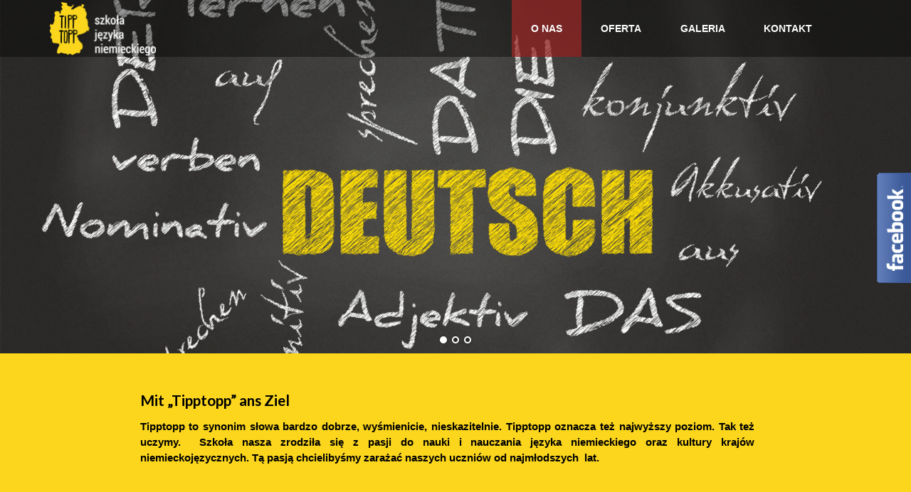

--- FILE ---
content_type: text/html; charset=UTF-8
request_url: https://tipptopp.pl/
body_size: 10512
content:
<!DOCTYPE html>
<html lang="pl-PL">
<head>
<style>


.link.zoom.out:before, .link.zoom.out-in:before {
    left: 50%;
    top: 50%;
    width: 0;
    height: 0;
    background: rgba(24, 188, 156,0);
}
 
.link.zoom.out:hover:before, .link.zoom.out-in:hover:before {
    background: rgba(0,0,0,0.5);
    left: 0;
    top: 0;
    width: 100%;
    height: 100%;
}
 
.link.zoom.in:before, .link.zoom.in-out:before {
    top: 0;
    left: 0;
    box-shadow: inset 0 0 0 rgba(0,0,0,0.5);
}
 
.link.zoom.in:hover:before, .link.zoom.in-out:hover:before {
    box-shadow: inset 0 0 0 10em rgba(0,0,0,0.5);
}
 
.link.zoom:after {
    content: "\f00e";
    color: #fff;
    font-family: FontAwesome;
    background: rgba(189, 42, 42, 0.56);
    top: 50%;
    left: 50%;
    width: 2em;
    height: 2em;
    margin: -1em 0 0 -1em;
    line-height: 2em;
    opacity: 0;
}
 
.link.zoom.out:after {
    font-size: .2em;
}
 
.link.zoom.in:after {
    font-size: 10em;
}
 
.link.zoom.out-in:after {
    font-size: 10em;
}
 
.link.zoom.in-out:after {
    font-size: 100%;
}
 
.link.zoom:hover:after {
    font-size: 2em;
    opacity: 1;
}



/* Outline Out */
.hvr-outline-out {
  display: inline-block;
  vertical-align: middle;
  -webkit-transform: translateZ(0);
  transform: translateZ(0);
  box-shadow: 0 0 1px rgba(0, 0, 0, 0);
  -webkit-backface-visibility: hidden;
  backface-visibility: hidden;
  -moz-osx-font-smoothing: grayscale;
  position: relative;
}
.hvr-outline-out:before {
  content: '';
  position: absolute;
  border: #fff solid 1px;
  top: 0;
  right: 0;
  left: 0;
  -webkit-transition-duration: 0.3s;
  transition-duration: 0.3s;
  -webkit-transition-property: top, right, bottom, left;
  transition-property: top, right, bottom, left;
}
.hvr-outline-out:hover:before, .hvr-outline-out:focus:before, .hvr-outline-out:active:before {
  top: -10px;
  right: -10px;
  bottom: -8px;
  left: -10px;
}

 
/* Wobble To Bottom Right */
@-webkit-keyframes hvr-wobble-to-bottom-right {
  16.65% {
    -webkit-transform: translate(8px, 8px);
    transform: translate(8px, 8px);
  }

  33.3% {
    -webkit-transform: translate(-6px, -6px);
    transform: translate(-6px, -6px);
  }

  49.95% {
    -webkit-transform: translate(4px, 4px);
    transform: translate(4px, 4px);
  }

  66.6% {
    -webkit-transform: translate(-2px, -2px);
    transform: translate(-2px, -2px);
  }

  83.25% {
    -webkit-transform: translate(1px, 1px);
    transform: translate(1px, 1px);
  }

  100% {
    -webkit-transform: translate(0, 0);
    transform: translate(0, 0);
  }
}

@keyframes hvr-wobble-to-bottom-right {
  16.65% {
    -webkit-transform: translate(8px, 8px);
    transform: translate(8px, 8px);
  }

  33.3% {
    -webkit-transform: translate(-6px, -6px);
    transform: translate(-6px, -6px);
  }

  49.95% {
    -webkit-transform: translate(4px, 4px);
    transform: translate(4px, 4px);
  }

  66.6% {
    -webkit-transform: translate(-2px, -2px);
    transform: translate(-2px, -2px);
  }

  83.25% {
    -webkit-transform: translate(1px, 1px);
    transform: translate(1px, 1px);
  }

  100% {
    -webkit-transform: translate(0, 0);
    transform: translate(0, 0);
  }
}

.hvr-wobble-to-bottom-right {
  display: inline-block;
  vertical-align: middle;
  -webkit-transform: translateZ(0);
  transform: translateZ(0);
  box-shadow: 0 0 1px rgba(0, 0, 0, 0);
  -webkit-backface-visibility: hidden;
  backface-visibility: hidden;
  -moz-osx-font-smoothing: grayscale;
}
.hvr-wobble-to-bottom-right:hover, .hvr-wobble-to-bottom-right:focus, .hvr-wobble-to-bottom-right:active {
  -webkit-animation-name: hvr-wobble-to-bottom-right;
  animation-name: hvr-wobble-to-bottom-right;
  -webkit-animation-duration: 1s;
  animation-duration: 1s;
  -webkit-animation-timing-function: ease-in-out;
  animation-timing-function: ease-in-out;
  -webkit-animation-iteration-count: 1;
  animation-iteration-count: 1;
} 
 

</style>
<style>
.title {
    position: relative;
    display: inline-block;
    overflow: hidden;
    background: #111;
    max-width: 100%;
}

.title img {
    display: block;
    transition: all .6s ease-in-out;
    width: 20em;
}

.title:before, .title:after {
    content: '';
    position: absolute;
    text-align: center;
    transition: all .6s ease-in-out;
    width: 100%;
}

.title:before {
    height: 100%;
}

.title:after {
    background: rgba(189, 42, 42, 0.75);
    color: #fff;
    content: attr(data-title);
    line-height: 1.5em;
	overflow: hidden;
	padding: 1em 0;
	text-overflow: ellipsis;
	white-space: pre;
}




/* slide */
.title.slide.overlay:before { background: rgba(0,0,0,0.5); }
 
.title.slide.overlay:before { top: -100%; }
.title.slide.overlay:hover:before { top: 0; }

.title.slide.overlay.bottom:before, .title.slide.overlay.reverse:before { bottom: -100%; top: auto; }
.title.slide.overlay.bottom:hover:before, .title.slide.overlay.reverse:hover:before { bottom: 0; top: auto; }

.title.slide.overlay.reverse.bottom:before { bottom: auto; top: -100%; }
.title.slide.overlay.reverse.bottom:hover:before { bottom: auto; top: 0; }

.title.slide.overlay.left:before { left: -100%; top: 0; }
.title.slide.overlay.left:hover:before { left: 0; top: 0; }

.title.slide.overlay.right:before, .title.slide.overlay.reverse.left:before { left: auto; right: -100%; top: 0; }
.title.slide.overlay.right:hover:before, .title.slide.overlay.reverse.left:hover:before { left: auto; right: 0; top: 0; }

.title.slide.overlay.reverse.right:before { left: -100%; right: auto; top: 0; }
.title.slide.overlay.reverse.right:hover:before { left: 0; right: auto; top: 0; }

.title.slide.overlay.in:before { left: 0; top: 0; box-shadow: inset 0 0 0 rgba(0,0,0,0.5); background: none }
.title.slide.overlay.in:hover:before { left: 0; top: 0; box-shadow: inset 0 0 0 10em rgba(0,0,0,0.5); }
.title.slide.overlay.in.left:hover:before { box-shadow: inset -10em 0 0 10em rgba(0,0,0,0.5); }
.title.slide.overlay.in.right:hover:before { box-shadow: inset -10em 0 0 10em rgba(0,0,0,0.5); }

.title.slide:after { top: -3.5em; }
.title.slide:hover:after { top: 0; }

.title.slide.bottom:after { bottom: -3.5em; top: auto; }
.title.slide.bottom:hover:after { bottom: 0; top: auto; }

.title.slide.left:after { top: 50%; margin-top: -1.75em; left: -100%; }
.title.slide.left:hover:after { top: 50%; left: 0; }

.title.slide.right:after { top: 50%; margin-top: -1.75em; right: -100%; }
.title.slide.right:hover:after { top: 50%; right: 0; }



</style>
<style>

.link {
    background: #111 none repeat scroll 0 0;
    display: inline-block;
    max-width: 100%;
    overflow: hidden;
    position: relative;
}
.link img {
    display: block;
    transition: all 0.6s ease-in-out 0s;
    width: 20em;
}
.link::before, .link::after {
    content: "";
    height: 100%;
    position: absolute;
    text-align: center;
    transition: all 0.6s ease-in-out 0s;
    width: 100%;
}
.link.fade-in::before {
    background: rgba(24, 188, 156, 0) none repeat scroll 0 0;
    left: 0;
    top: 0;
}
.link.fade-in:hover::before {
    background: rgba(24, 188, 156, 0.5) none repeat scroll 0 0;
}
.link.fade-in::after {
    background: rgba(24, 188, 156, 0.9) none repeat scroll 0 0;
    color: #fff;
    content: "TEST";
    font-family: FontAwesome;
    font-size: 2em;
    height: 2em;
    left: 50%;
    line-height: 2em;
    margin: -1em 0 0 -1em;
    opacity: 0;
    top: 50%;
    width:3em;
}
.link.fade-in:hover::after {
    opacity: 1;
}

</style>
<link href='http://fonts.googleapis.com/css?family=Andika&subset=latin,latin-ext' rel='stylesheet' type='text/css'>
<meta http-equiv="X-UA-Compatible" content="IE=edge" charset="UTF-8">
<meta name="viewport" content="width=device-width, initial-scale=1">
<link rel="profile" href="http://gmpg.org/xfn/11">
<link rel="pingback" href="https://tipptopp.pl/xmlrpc.php">
<meta name='robots' content='index, follow, max-image-preview:large, max-snippet:-1, max-video-preview:-1' />

	<!-- This site is optimized with the Yoast SEO plugin v26.5 - https://yoast.com/wordpress/plugins/seo/ -->
	<title>O nas - tipptopp.pl</title>
	<link rel="canonical" href="https://tipptopp.pl/" />
	<meta property="og:locale" content="pl_PL" />
	<meta property="og:type" content="website" />
	<meta property="og:title" content="O nas - tipptopp.pl" />
	<meta property="og:description" content="Mit &#8222;Tipptopp&#8221; ans Ziel  Tipptopp to synonim słowa bardzo dobrze, wyśmienicie, nieskazitelnie. Tipptopp oznacza też najwyższy poziom. Tak też uczymy.  Szkoła nasza zrodziła się z pasji do nauki i nauczania języka niemieckiego oraz kultury krajów niemieckojęzycznych. Tą pasją chcielibyśmy zarażać" />
	<meta property="og:url" content="https://tipptopp.pl/" />
	<meta property="og:site_name" content="tipptopp.pl" />
	<meta property="article:modified_time" content="2016-09-30T15:53:07+00:00" />
	<meta name="twitter:card" content="summary_large_image" />
	<script type="application/ld+json" class="yoast-schema-graph">{"@context":"https://schema.org","@graph":[{"@type":"WebPage","@id":"https://tipptopp.pl/","url":"https://tipptopp.pl/","name":"O nas - tipptopp.pl","isPartOf":{"@id":"https://tipptopp.pl/#website"},"datePublished":"2016-08-08T13:11:11+00:00","dateModified":"2016-09-30T15:53:07+00:00","breadcrumb":{"@id":"https://tipptopp.pl/#breadcrumb"},"inLanguage":"pl-PL","potentialAction":[{"@type":"ReadAction","target":["https://tipptopp.pl/"]}]},{"@type":"BreadcrumbList","@id":"https://tipptopp.pl/#breadcrumb","itemListElement":[{"@type":"ListItem","position":1,"name":"Strona główna"}]},{"@type":"WebSite","@id":"https://tipptopp.pl/#website","url":"https://tipptopp.pl/","name":"tipptopp.pl","description":"Szkoła języka niemieckiego, również on-line.","potentialAction":[{"@type":"SearchAction","target":{"@type":"EntryPoint","urlTemplate":"https://tipptopp.pl/?s={search_term_string}"},"query-input":{"@type":"PropertyValueSpecification","valueRequired":true,"valueName":"search_term_string"}}],"inLanguage":"pl-PL"}]}</script>
	<!-- / Yoast SEO plugin. -->


<link rel='dns-prefetch' href='//fonts.googleapis.com' />
<link rel="alternate" type="application/rss+xml" title="tipptopp.pl &raquo; Kanał z wpisami" href="https://tipptopp.pl/feed/" />
<link rel="alternate" type="application/rss+xml" title="tipptopp.pl &raquo; Kanał z komentarzami" href="https://tipptopp.pl/comments/feed/" />
<link rel="alternate" title="oEmbed (JSON)" type="application/json+oembed" href="https://tipptopp.pl/wp-json/oembed/1.0/embed?url=https%3A%2F%2Ftipptopp.pl%2F" />
<link rel="alternate" title="oEmbed (XML)" type="text/xml+oembed" href="https://tipptopp.pl/wp-json/oembed/1.0/embed?url=https%3A%2F%2Ftipptopp.pl%2F&#038;format=xml" />
<style id='wp-img-auto-sizes-contain-inline-css' type='text/css'>
img:is([sizes=auto i],[sizes^="auto," i]){contain-intrinsic-size:3000px 1500px}
/*# sourceURL=wp-img-auto-sizes-contain-inline-css */
</style>

<link rel='stylesheet' id='bootstrap-fa-icon-css' href='https://tipptopp.pl/wp-content/plugins/easy-bootstrap-shortcodes/styles/font-awesome.min.css?ver=6.9' type='text/css' media='all' />
<style id='wp-emoji-styles-inline-css' type='text/css'>

	img.wp-smiley, img.emoji {
		display: inline !important;
		border: none !important;
		box-shadow: none !important;
		height: 1em !important;
		width: 1em !important;
		margin: 0 0.07em !important;
		vertical-align: -0.1em !important;
		background: none !important;
		padding: 0 !important;
	}
/*# sourceURL=wp-emoji-styles-inline-css */
</style>
<link rel='stylesheet' id='wp-block-library-css' href='https://tipptopp.pl/wp-includes/css/dist/block-library/style.min.css?ver=6.9' type='text/css' media='all' />
<style id='global-styles-inline-css' type='text/css'>
:root{--wp--preset--aspect-ratio--square: 1;--wp--preset--aspect-ratio--4-3: 4/3;--wp--preset--aspect-ratio--3-4: 3/4;--wp--preset--aspect-ratio--3-2: 3/2;--wp--preset--aspect-ratio--2-3: 2/3;--wp--preset--aspect-ratio--16-9: 16/9;--wp--preset--aspect-ratio--9-16: 9/16;--wp--preset--color--black: #000000;--wp--preset--color--cyan-bluish-gray: #abb8c3;--wp--preset--color--white: #ffffff;--wp--preset--color--pale-pink: #f78da7;--wp--preset--color--vivid-red: #cf2e2e;--wp--preset--color--luminous-vivid-orange: #ff6900;--wp--preset--color--luminous-vivid-amber: #fcb900;--wp--preset--color--light-green-cyan: #7bdcb5;--wp--preset--color--vivid-green-cyan: #00d084;--wp--preset--color--pale-cyan-blue: #8ed1fc;--wp--preset--color--vivid-cyan-blue: #0693e3;--wp--preset--color--vivid-purple: #9b51e0;--wp--preset--gradient--vivid-cyan-blue-to-vivid-purple: linear-gradient(135deg,rgb(6,147,227) 0%,rgb(155,81,224) 100%);--wp--preset--gradient--light-green-cyan-to-vivid-green-cyan: linear-gradient(135deg,rgb(122,220,180) 0%,rgb(0,208,130) 100%);--wp--preset--gradient--luminous-vivid-amber-to-luminous-vivid-orange: linear-gradient(135deg,rgb(252,185,0) 0%,rgb(255,105,0) 100%);--wp--preset--gradient--luminous-vivid-orange-to-vivid-red: linear-gradient(135deg,rgb(255,105,0) 0%,rgb(207,46,46) 100%);--wp--preset--gradient--very-light-gray-to-cyan-bluish-gray: linear-gradient(135deg,rgb(238,238,238) 0%,rgb(169,184,195) 100%);--wp--preset--gradient--cool-to-warm-spectrum: linear-gradient(135deg,rgb(74,234,220) 0%,rgb(151,120,209) 20%,rgb(207,42,186) 40%,rgb(238,44,130) 60%,rgb(251,105,98) 80%,rgb(254,248,76) 100%);--wp--preset--gradient--blush-light-purple: linear-gradient(135deg,rgb(255,206,236) 0%,rgb(152,150,240) 100%);--wp--preset--gradient--blush-bordeaux: linear-gradient(135deg,rgb(254,205,165) 0%,rgb(254,45,45) 50%,rgb(107,0,62) 100%);--wp--preset--gradient--luminous-dusk: linear-gradient(135deg,rgb(255,203,112) 0%,rgb(199,81,192) 50%,rgb(65,88,208) 100%);--wp--preset--gradient--pale-ocean: linear-gradient(135deg,rgb(255,245,203) 0%,rgb(182,227,212) 50%,rgb(51,167,181) 100%);--wp--preset--gradient--electric-grass: linear-gradient(135deg,rgb(202,248,128) 0%,rgb(113,206,126) 100%);--wp--preset--gradient--midnight: linear-gradient(135deg,rgb(2,3,129) 0%,rgb(40,116,252) 100%);--wp--preset--font-size--small: 13px;--wp--preset--font-size--medium: 20px;--wp--preset--font-size--large: 36px;--wp--preset--font-size--x-large: 42px;--wp--preset--spacing--20: 0.44rem;--wp--preset--spacing--30: 0.67rem;--wp--preset--spacing--40: 1rem;--wp--preset--spacing--50: 1.5rem;--wp--preset--spacing--60: 2.25rem;--wp--preset--spacing--70: 3.38rem;--wp--preset--spacing--80: 5.06rem;--wp--preset--shadow--natural: 6px 6px 9px rgba(0, 0, 0, 0.2);--wp--preset--shadow--deep: 12px 12px 50px rgba(0, 0, 0, 0.4);--wp--preset--shadow--sharp: 6px 6px 0px rgba(0, 0, 0, 0.2);--wp--preset--shadow--outlined: 6px 6px 0px -3px rgb(255, 255, 255), 6px 6px rgb(0, 0, 0);--wp--preset--shadow--crisp: 6px 6px 0px rgb(0, 0, 0);}:where(.is-layout-flex){gap: 0.5em;}:where(.is-layout-grid){gap: 0.5em;}body .is-layout-flex{display: flex;}.is-layout-flex{flex-wrap: wrap;align-items: center;}.is-layout-flex > :is(*, div){margin: 0;}body .is-layout-grid{display: grid;}.is-layout-grid > :is(*, div){margin: 0;}:where(.wp-block-columns.is-layout-flex){gap: 2em;}:where(.wp-block-columns.is-layout-grid){gap: 2em;}:where(.wp-block-post-template.is-layout-flex){gap: 1.25em;}:where(.wp-block-post-template.is-layout-grid){gap: 1.25em;}.has-black-color{color: var(--wp--preset--color--black) !important;}.has-cyan-bluish-gray-color{color: var(--wp--preset--color--cyan-bluish-gray) !important;}.has-white-color{color: var(--wp--preset--color--white) !important;}.has-pale-pink-color{color: var(--wp--preset--color--pale-pink) !important;}.has-vivid-red-color{color: var(--wp--preset--color--vivid-red) !important;}.has-luminous-vivid-orange-color{color: var(--wp--preset--color--luminous-vivid-orange) !important;}.has-luminous-vivid-amber-color{color: var(--wp--preset--color--luminous-vivid-amber) !important;}.has-light-green-cyan-color{color: var(--wp--preset--color--light-green-cyan) !important;}.has-vivid-green-cyan-color{color: var(--wp--preset--color--vivid-green-cyan) !important;}.has-pale-cyan-blue-color{color: var(--wp--preset--color--pale-cyan-blue) !important;}.has-vivid-cyan-blue-color{color: var(--wp--preset--color--vivid-cyan-blue) !important;}.has-vivid-purple-color{color: var(--wp--preset--color--vivid-purple) !important;}.has-black-background-color{background-color: var(--wp--preset--color--black) !important;}.has-cyan-bluish-gray-background-color{background-color: var(--wp--preset--color--cyan-bluish-gray) !important;}.has-white-background-color{background-color: var(--wp--preset--color--white) !important;}.has-pale-pink-background-color{background-color: var(--wp--preset--color--pale-pink) !important;}.has-vivid-red-background-color{background-color: var(--wp--preset--color--vivid-red) !important;}.has-luminous-vivid-orange-background-color{background-color: var(--wp--preset--color--luminous-vivid-orange) !important;}.has-luminous-vivid-amber-background-color{background-color: var(--wp--preset--color--luminous-vivid-amber) !important;}.has-light-green-cyan-background-color{background-color: var(--wp--preset--color--light-green-cyan) !important;}.has-vivid-green-cyan-background-color{background-color: var(--wp--preset--color--vivid-green-cyan) !important;}.has-pale-cyan-blue-background-color{background-color: var(--wp--preset--color--pale-cyan-blue) !important;}.has-vivid-cyan-blue-background-color{background-color: var(--wp--preset--color--vivid-cyan-blue) !important;}.has-vivid-purple-background-color{background-color: var(--wp--preset--color--vivid-purple) !important;}.has-black-border-color{border-color: var(--wp--preset--color--black) !important;}.has-cyan-bluish-gray-border-color{border-color: var(--wp--preset--color--cyan-bluish-gray) !important;}.has-white-border-color{border-color: var(--wp--preset--color--white) !important;}.has-pale-pink-border-color{border-color: var(--wp--preset--color--pale-pink) !important;}.has-vivid-red-border-color{border-color: var(--wp--preset--color--vivid-red) !important;}.has-luminous-vivid-orange-border-color{border-color: var(--wp--preset--color--luminous-vivid-orange) !important;}.has-luminous-vivid-amber-border-color{border-color: var(--wp--preset--color--luminous-vivid-amber) !important;}.has-light-green-cyan-border-color{border-color: var(--wp--preset--color--light-green-cyan) !important;}.has-vivid-green-cyan-border-color{border-color: var(--wp--preset--color--vivid-green-cyan) !important;}.has-pale-cyan-blue-border-color{border-color: var(--wp--preset--color--pale-cyan-blue) !important;}.has-vivid-cyan-blue-border-color{border-color: var(--wp--preset--color--vivid-cyan-blue) !important;}.has-vivid-purple-border-color{border-color: var(--wp--preset--color--vivid-purple) !important;}.has-vivid-cyan-blue-to-vivid-purple-gradient-background{background: var(--wp--preset--gradient--vivid-cyan-blue-to-vivid-purple) !important;}.has-light-green-cyan-to-vivid-green-cyan-gradient-background{background: var(--wp--preset--gradient--light-green-cyan-to-vivid-green-cyan) !important;}.has-luminous-vivid-amber-to-luminous-vivid-orange-gradient-background{background: var(--wp--preset--gradient--luminous-vivid-amber-to-luminous-vivid-orange) !important;}.has-luminous-vivid-orange-to-vivid-red-gradient-background{background: var(--wp--preset--gradient--luminous-vivid-orange-to-vivid-red) !important;}.has-very-light-gray-to-cyan-bluish-gray-gradient-background{background: var(--wp--preset--gradient--very-light-gray-to-cyan-bluish-gray) !important;}.has-cool-to-warm-spectrum-gradient-background{background: var(--wp--preset--gradient--cool-to-warm-spectrum) !important;}.has-blush-light-purple-gradient-background{background: var(--wp--preset--gradient--blush-light-purple) !important;}.has-blush-bordeaux-gradient-background{background: var(--wp--preset--gradient--blush-bordeaux) !important;}.has-luminous-dusk-gradient-background{background: var(--wp--preset--gradient--luminous-dusk) !important;}.has-pale-ocean-gradient-background{background: var(--wp--preset--gradient--pale-ocean) !important;}.has-electric-grass-gradient-background{background: var(--wp--preset--gradient--electric-grass) !important;}.has-midnight-gradient-background{background: var(--wp--preset--gradient--midnight) !important;}.has-small-font-size{font-size: var(--wp--preset--font-size--small) !important;}.has-medium-font-size{font-size: var(--wp--preset--font-size--medium) !important;}.has-large-font-size{font-size: var(--wp--preset--font-size--large) !important;}.has-x-large-font-size{font-size: var(--wp--preset--font-size--x-large) !important;}
/*# sourceURL=global-styles-inline-css */
</style>

<style id='classic-theme-styles-inline-css' type='text/css'>
/*! This file is auto-generated */
.wp-block-button__link{color:#fff;background-color:#32373c;border-radius:9999px;box-shadow:none;text-decoration:none;padding:calc(.667em + 2px) calc(1.333em + 2px);font-size:1.125em}.wp-block-file__button{background:#32373c;color:#fff;text-decoration:none}
/*# sourceURL=/wp-includes/css/classic-themes.min.css */
</style>
<link rel='stylesheet' id='contact-form-7-css' href='https://tipptopp.pl/wp-content/plugins/contact-form-7/includes/css/styles.css?ver=6.1.4' type='text/css' media='all' />
<link rel='stylesheet' id='easingslider-css' href='https://tipptopp.pl/wp-content/plugins/easing-slider/assets/css/public.min.css?ver=3.0.8' type='text/css' media='all' />
<link rel='stylesheet' id='wpa-css-css' href='https://tipptopp.pl/wp-content/plugins/honeypot/includes/css/wpa.css?ver=2.3.04' type='text/css' media='all' />
<link rel='stylesheet' id='responsive-lightbox-swipebox-css' href='https://tipptopp.pl/wp-content/plugins/responsive-lightbox/assets/swipebox/swipebox.min.css?ver=1.5.2' type='text/css' media='all' />
<link rel='stylesheet' id='lavish-bootstrap-css' href='https://tipptopp.pl/wp-content/themes/lavish/css/bootstrap.min.css?ver=2026-02-02%2023:49:13' type='text/css' media='all' />
<link rel='stylesheet' id='font-awesome-css' href='https://tipptopp.pl/wp-content/themes/lavish/css/font-awesome.min.css?ver=1.1.0' type='text/css' media='all' />
<link rel='stylesheet' id='lavish_navmenu-css' href='https://tipptopp.pl/wp-content/themes/lavish/css/navmenu.css?ver=1.1.0' type='text/css' media='all' />
<link rel='stylesheet' id='lavish-style-css' href='https://tipptopp.pl/wp-content/themes/lavish/style.css?ver=1.1.0' type='text/css' media='all' />
<link rel='stylesheet' id='lavish-open-sans-css' href='//fonts.googleapis.com/css?family=Open+Sans%3A400%2C700%2C600&#038;ver=6.9' type='text/css' media='all' />
<link rel='stylesheet' id='lavish-lato-css' href='//fonts.googleapis.com/css?family=Lato%3A400%2C700%2C900&#038;ver=6.9' type='text/css' media='all' />
<link rel='stylesheet' id='ebs_dynamic_css-css' href='https://tipptopp.pl/wp-content/plugins/easy-bootstrap-shortcodes/styles/ebs_dynamic_css.php?ver=6.9' type='text/css' media='all' />
<script type="text/javascript" src="https://tipptopp.pl/wp-includes/js/jquery/jquery.min.js?ver=3.7.1" id="jquery-core-js"></script>
<script type="text/javascript" src="https://tipptopp.pl/wp-includes/js/jquery/jquery-migrate.min.js?ver=3.4.1" id="jquery-migrate-js"></script>
<script type="text/javascript" src="https://tipptopp.pl/wp-content/plugins/easy-bootstrap-shortcodes/js/bootstrap.min.js?ver=6.9" id="bootstrap-js"></script>
<script type="text/javascript" src="https://tipptopp.pl/wp-content/plugins/easing-slider/assets/js/public.min.js?ver=3.0.8" id="easingslider-js"></script>
<script type="text/javascript" src="https://tipptopp.pl/wp-content/plugins/responsive-lightbox/assets/swipebox/jquery.swipebox.min.js?ver=1.5.2" id="responsive-lightbox-swipebox-js"></script>
<script type="text/javascript" src="https://tipptopp.pl/wp-includes/js/underscore.min.js?ver=1.13.7" id="underscore-js"></script>
<script type="text/javascript" src="https://tipptopp.pl/wp-content/plugins/responsive-lightbox/assets/infinitescroll/infinite-scroll.pkgd.min.js?ver=4.0.1" id="responsive-lightbox-infinite-scroll-js"></script>
<script type="text/javascript" id="responsive-lightbox-js-before">
/* <![CDATA[ */
var rlArgs = {"script":"swipebox","selector":"lightbox","customEvents":"","activeGalleries":true,"animation":true,"hideCloseButtonOnMobile":false,"removeBarsOnMobile":false,"hideBars":true,"hideBarsDelay":5000,"videoMaxWidth":1080,"useSVG":true,"loopAtEnd":false,"woocommerce_gallery":false,"ajaxurl":"https:\/\/tipptopp.pl\/wp-admin\/admin-ajax.php","nonce":"ebeb3db173","preview":false,"postId":193,"scriptExtension":false};

//# sourceURL=responsive-lightbox-js-before
/* ]]> */
</script>
<script type="text/javascript" src="https://tipptopp.pl/wp-content/plugins/responsive-lightbox/js/front.js?ver=2.5.4" id="responsive-lightbox-js"></script>
<link rel="https://api.w.org/" href="https://tipptopp.pl/wp-json/" /><link rel="alternate" title="JSON" type="application/json" href="https://tipptopp.pl/wp-json/wp/v2/pages/193" /><link rel="EditURI" type="application/rsd+xml" title="RSD" href="https://tipptopp.pl/xmlrpc.php?rsd" />
<meta name="generator" content="WordPress 6.9" />
<link rel='shortlink' href='https://tipptopp.pl/' />
<style type="text/css">
.btn,
.btn1,
.btn1, 
.btn a {
	color: !important; 
	background-color: ;
}
.btn:hover, 
.btn:focus, 
.btn a:hover, 
.btn a:focus, 
.btn a:visited {
	color:  !important; 
	background-color: ;
}
.btn1:hover, 
.btn1:focus, 
.btn1 a:hover, 
.btn1 a:focus, 
.btn1 a:visited {
	color:  !important; 
	background-color: ;
}
/*
=================================================
Header Top Customizer Color
=================================================
*/
#social-icons ul li a,
#social-icons ul li a,
#social-icons ul li a,
#social-icons ul li a {
	background-color:!important; 
	color:!important; 
}
#social-icons ul li a:hover,
#social-icons ul li a:hover,
#social-icons ul li a:hover,
#social-icons ul li a:hover {
	background-color:!important; 
	color:!important; 
}
.lavish_footer {background-color:; color: ;}
.lavish_footer p {color: ;}


/*site title */
#la-site-title a {color:#fff;}
#la-logo-group, #la-text-group {padding: 5px 0px 5px 0px}
            
</style>
<style type="text/css">.recentcomments a{display:inline !important;padding:0 !important;margin:0 !important;}</style>
<style id="custom-css-css">.easylogo img{width:149px !important}strong{font-family:Andika, sans-serif;color:red !important;font-size:17px !important;font-weight:700}</style>
</head>
<body class="home wp-singular page-template-default page page-id-193 wp-theme-lavish">
    <div id="la-wrapper" style="border-color:#000000;">    <div class="lavish_header header_two"><!--Header Starts Here-->
        <div class="lavish_head">

            <div class="container">
                    <div class="lavish_logo"><!--Logo Starts Here -->
        		<h2 class = "easylogo" ><a href="https://tipptopp.pl" title="tipptopp.pl">
			<span style = "line-height:0" class = "none">
			<img src="https://tipptopp.pl/wp-content/uploads/2016/08/logo-1.png" alt="tipptopp.pl"
			 />
			</span></a></h2>    </div><!--End of Logo Here -->
                        <div class="lavish_menus">
        <div class="lavish_menu"><!--Primary Navigation Starts Here -->
            <ul id="menu-menu-1" class="navmenu"><li id="menu-item-198" class="menu-item menu-item-type-post_type menu-item-object-page menu-item-home current-menu-item page_item page-item-193 current_page_item menu-item-198"><a href="https://tipptopp.pl/" aria-current="page">O nas</a></li>
<li id="menu-item-19" class="menu-item menu-item-type-post_type menu-item-object-page menu-item-19"><a href="https://tipptopp.pl/oferta/">Oferta</a></li>
<li id="menu-item-197" class="menu-item menu-item-type-post_type menu-item-object-page menu-item-197"><a href="https://tipptopp.pl/galeria/">Galeria</a></li>
<li id="menu-item-17" class="menu-item menu-item-type-post_type menu-item-object-page menu-item-17"><a href="https://tipptopp.pl/kontakt/">Kontakt</a></li>
</ul>             
        </div>
                    
        <a class="toggle_button_lavish_menu"></a>
    </div><!--End of Primary Navigation -->
                     </div>
        </div>
            <div style="background-color:#fff">
        <ul id="menu-menu-2" class="mobilemenu"><li class="menu-item menu-item-type-post_type menu-item-object-page menu-item-home current-menu-item page_item page-item-193 current_page_item menu-item-198"><a href="https://tipptopp.pl/" aria-current="page">O nas</a></li>
<li class="menu-item menu-item-type-post_type menu-item-object-page menu-item-19"><a href="https://tipptopp.pl/oferta/">Oferta</a></li>
<li class="menu-item menu-item-type-post_type menu-item-object-page menu-item-197"><a href="https://tipptopp.pl/galeria/">Galeria</a></li>
<li class="menu-item menu-item-type-post_type menu-item-object-page menu-item-17"><a href="https://tipptopp.pl/kontakt/">Kontakt</a></li>
</ul>    </div>
        </div>
    
    
<style type="text/css">.easingslider-32 { max-width: 1920px; }.easingslider-32 .easingslider-image { max-height: 768px; max-width: 1920px; }.easingslider-32 .easingslider-fade-in, .easingslider-fade-out { -webkit-animation-duration: 400ms; -moz-animation-duration: 400ms; animation-duration: 400ms; }</style><script type="text/javascript">window.EasingSlider32 = {"width":1920,"height":768,"singleItem":true,"items":1,"itemsDesktop":false,"itemsDesktopSmall":false,"itemsTablet":false,"itemsTabletSmall":false,"itemsMobile":false,"responsive":true,"lazyLoad":true,"autoPlay":4000,"slideSpeed":400,"navigation":false,"navigationText":["",""],"pagination":true,"autoHeight":false,"mouseDrag":false,"touchDrag":false,"addClassActive":true,"transitionStyle":"fade"};</script><div data-id="32" class="easingslider easingslider-32 easingslider-container easingslider-resizing-enabled easingslider-aspect-ratio easingslider-pagination-inside easingslider-pagination-bottom-center"><div class="easingslider-slide"><img src="https://tipptopp.pl/wp-content/plugins/easing-slider/assets/images/placeholder-pixel.png" data-src="https://tipptopp.pl/wp-content/uploads/s1-1920x768.jpg" alt="" title="" class="easingslider-image easingslider-lazy" /></div><div class="easingslider-slide"><img src="https://tipptopp.pl/wp-content/plugins/easing-slider/assets/images/placeholder-pixel.png" data-src="https://tipptopp.pl/wp-content/uploads/s2-1920x768.jpg" alt="" title="" class="easingslider-image easingslider-lazy" /></div><div class="easingslider-slide"><img src="https://tipptopp.pl/wp-content/plugins/easing-slider/assets/images/placeholder-pixel.png" data-src="https://tipptopp.pl/wp-content/uploads/s3-1920x768.jpg" alt="" title="" class="easingslider-image easingslider-lazy" /></div></div>        
</aside>

	<div class="lr_widgets_cta" >
	<div class="container">
        <div class="row">
           	<div class="col-md-12">
           		<div class="align_center" style="padding: 0rem 25%">
<h2>Everything you need</h2>
<p>Lavish Pro Themes provides you everything that you need on a WordPress theme, 
	extensive customize options for user-oriented easy use, flat and modern design to capture
	 viewers attention, plenty color options to full fill the choice of yours and many more.</p>
<button class="btn">Download Now</button>
</div>
        	</div>
        </div>
    </div>
</div>


<section id="la-content-area" class="la-contents" role="main">
    <div class="container">
        <div class="row">    
			<div class="col-md-8 la-content-inside">
				        
                    
<article id="post-193" class="post-193 page type-page status-publish hentry">

   
        
	<div class="entry-content">
		<h3 style="text-align: justify;">Mit &#8222;Tipptopp&#8221; ans Ziel </h3>
<p style="text-align: justify;">Tipptopp to synonim słowa bardzo dobrze, wyśmienicie, nieskazitelnie. Tipptopp oznacza też najwyższy poziom. Tak też uczymy.  Szkoła nasza zrodziła się z pasji do nauki i nauczania języka niemieckiego oraz kultury krajów niemieckojęzycznych. Tą pasją chcielibyśmy zarażać naszych uczniów od najmłodszych  lat.</p>
        
			</div><!-- .entry-content -->
	</article><!-- #post-## -->
        
                            
                			</div>
          
            <div class="col-md-4 left_sidebar">
                <aside id="la-right" role="complementary">
                                    </aside>
            </div>
            
    	</div><!-- #main -->
	</div><!-- #primary -->
</section>


            <div class="lr_widgets_bottom_widget">
                <div class="container">
                    <div class="row">              
                        <div id="bottom1" class="col-md-3" role="complementary">
                            <h3>Bottom 1</h3>
                            <p>Add the bottom Content here Lorem Ipsum is simply dummy text of the printing and typesetting industry.</p>
                        </div><!-- #top1 -->

                        <div id="bottom2" class="col-md-3" role="complementary">
                            <h3>Bottom 2</h3>
                            <p>Add the bottom Content here Lorem Ipsum is simply dummy text of the printing and typesetting industry.</p>
                        </div><!-- #top2 -->          

                        <div id="bottom3" class="col-md-3" role="complementary">
                            <h3>Bottom 3</h3>
                            <p>Add the bottom Content here Lorem Ipsum is simply dummy text of the printing and typesetting industry.</p>
                        </div><!-- #top3 -->

                        <div id="bottom4" class="col-md-3" role="complementary">
                            <h3>Bottom 4</h3>
                            <p>Add the bottom Content here Lorem Ipsum is simply dummy text of the printing and typesetting industry.</p>
                        </div><!-- #top4 -->

                    </div>
                </div>
            </div>
		

<div class="lavish_footer">
	<div class="container">
        
		<div class="row">
            <div class="col-md-12">
                        </div>
            <div class="col-md-12">
                            </div>
            <div class="col-md-12">
                <div class="copyright">
                <p>
                    Copyright &copy; 2026 <strong>tipptopp.pl</strong>. All rights reserved.                </p>
                </div>
            </div>

<script type="speculationrules">
{"prefetch":[{"source":"document","where":{"and":[{"href_matches":"/*"},{"not":{"href_matches":["/wp-*.php","/wp-admin/*","/wp-content/uploads/*","/wp-content/*","/wp-content/plugins/*","/wp-content/themes/lavish/*","/*\\?(.+)"]}},{"not":{"selector_matches":"a[rel~=\"nofollow\"]"}},{"not":{"selector_matches":".no-prefetch, .no-prefetch a"}}]},"eagerness":"conservative"}]}
</script>
<script type="text/javascript" id="aspexi-facebook-like-box-js-extra">
/* <![CDATA[ */
var aflb = {"slideon":"hover","placement":"right","width":"245","ismobile":""};
//# sourceURL=aspexi-facebook-like-box-js-extra
/* ]]> */
</script>
<script type="text/javascript" src="https://tipptopp.pl/wp-content/plugins/aspexi-facebook-like-box/js/aflb.js?ver=6.9" id="aspexi-facebook-like-box-js"></script>
<script type="text/javascript" src="https://tipptopp.pl/wp-includes/js/dist/hooks.min.js?ver=dd5603f07f9220ed27f1" id="wp-hooks-js"></script>
<script type="text/javascript" src="https://tipptopp.pl/wp-includes/js/dist/i18n.min.js?ver=c26c3dc7bed366793375" id="wp-i18n-js"></script>
<script type="text/javascript" id="wp-i18n-js-after">
/* <![CDATA[ */
wp.i18n.setLocaleData( { 'text direction\u0004ltr': [ 'ltr' ] } );
//# sourceURL=wp-i18n-js-after
/* ]]> */
</script>
<script type="text/javascript" src="https://tipptopp.pl/wp-content/plugins/contact-form-7/includes/swv/js/index.js?ver=6.1.4" id="swv-js"></script>
<script type="text/javascript" id="contact-form-7-js-translations">
/* <![CDATA[ */
( function( domain, translations ) {
	var localeData = translations.locale_data[ domain ] || translations.locale_data.messages;
	localeData[""].domain = domain;
	wp.i18n.setLocaleData( localeData, domain );
} )( "contact-form-7", {"translation-revision-date":"2025-12-11 12:03:49+0000","generator":"GlotPress\/4.0.3","domain":"messages","locale_data":{"messages":{"":{"domain":"messages","plural-forms":"nplurals=3; plural=(n == 1) ? 0 : ((n % 10 >= 2 && n % 10 <= 4 && (n % 100 < 12 || n % 100 > 14)) ? 1 : 2);","lang":"pl"},"This contact form is placed in the wrong place.":["Ten formularz kontaktowy zosta\u0142 umieszczony w niew\u0142a\u015bciwym miejscu."],"Error:":["B\u0142\u0105d:"]}},"comment":{"reference":"includes\/js\/index.js"}} );
//# sourceURL=contact-form-7-js-translations
/* ]]> */
</script>
<script type="text/javascript" id="contact-form-7-js-before">
/* <![CDATA[ */
var wpcf7 = {
    "api": {
        "root": "https:\/\/tipptopp.pl\/wp-json\/",
        "namespace": "contact-form-7\/v1"
    },
    "cached": 1
};
//# sourceURL=contact-form-7-js-before
/* ]]> */
</script>
<script type="text/javascript" src="https://tipptopp.pl/wp-content/plugins/contact-form-7/includes/js/index.js?ver=6.1.4" id="contact-form-7-js"></script>
<script type="text/javascript" src="https://tipptopp.pl/wp-content/plugins/honeypot/includes/js/wpa.js?ver=2.3.04" id="wpascript-js"></script>
<script type="text/javascript" id="wpascript-js-after">
/* <![CDATA[ */
wpa_field_info = {"wpa_field_name":"prfssq9546","wpa_field_value":464282,"wpa_add_test":"no"}
//# sourceURL=wpascript-js-after
/* ]]> */
</script>
<script type="text/javascript" src="https://tipptopp.pl/wp-content/themes/lavish/js/lavish_extras.js?ver=1.1.0" id="lavish_extras-js"></script>
<script id="wp-emoji-settings" type="application/json">
{"baseUrl":"https://s.w.org/images/core/emoji/17.0.2/72x72/","ext":".png","svgUrl":"https://s.w.org/images/core/emoji/17.0.2/svg/","svgExt":".svg","source":{"concatemoji":"https://tipptopp.pl/wp-includes/js/wp-emoji-release.min.js?ver=6.9"}}
</script>
<script type="module">
/* <![CDATA[ */
/*! This file is auto-generated */
const a=JSON.parse(document.getElementById("wp-emoji-settings").textContent),o=(window._wpemojiSettings=a,"wpEmojiSettingsSupports"),s=["flag","emoji"];function i(e){try{var t={supportTests:e,timestamp:(new Date).valueOf()};sessionStorage.setItem(o,JSON.stringify(t))}catch(e){}}function c(e,t,n){e.clearRect(0,0,e.canvas.width,e.canvas.height),e.fillText(t,0,0);t=new Uint32Array(e.getImageData(0,0,e.canvas.width,e.canvas.height).data);e.clearRect(0,0,e.canvas.width,e.canvas.height),e.fillText(n,0,0);const a=new Uint32Array(e.getImageData(0,0,e.canvas.width,e.canvas.height).data);return t.every((e,t)=>e===a[t])}function p(e,t){e.clearRect(0,0,e.canvas.width,e.canvas.height),e.fillText(t,0,0);var n=e.getImageData(16,16,1,1);for(let e=0;e<n.data.length;e++)if(0!==n.data[e])return!1;return!0}function u(e,t,n,a){switch(t){case"flag":return n(e,"\ud83c\udff3\ufe0f\u200d\u26a7\ufe0f","\ud83c\udff3\ufe0f\u200b\u26a7\ufe0f")?!1:!n(e,"\ud83c\udde8\ud83c\uddf6","\ud83c\udde8\u200b\ud83c\uddf6")&&!n(e,"\ud83c\udff4\udb40\udc67\udb40\udc62\udb40\udc65\udb40\udc6e\udb40\udc67\udb40\udc7f","\ud83c\udff4\u200b\udb40\udc67\u200b\udb40\udc62\u200b\udb40\udc65\u200b\udb40\udc6e\u200b\udb40\udc67\u200b\udb40\udc7f");case"emoji":return!a(e,"\ud83e\u1fac8")}return!1}function f(e,t,n,a){let r;const o=(r="undefined"!=typeof WorkerGlobalScope&&self instanceof WorkerGlobalScope?new OffscreenCanvas(300,150):document.createElement("canvas")).getContext("2d",{willReadFrequently:!0}),s=(o.textBaseline="top",o.font="600 32px Arial",{});return e.forEach(e=>{s[e]=t(o,e,n,a)}),s}function r(e){var t=document.createElement("script");t.src=e,t.defer=!0,document.head.appendChild(t)}a.supports={everything:!0,everythingExceptFlag:!0},new Promise(t=>{let n=function(){try{var e=JSON.parse(sessionStorage.getItem(o));if("object"==typeof e&&"number"==typeof e.timestamp&&(new Date).valueOf()<e.timestamp+604800&&"object"==typeof e.supportTests)return e.supportTests}catch(e){}return null}();if(!n){if("undefined"!=typeof Worker&&"undefined"!=typeof OffscreenCanvas&&"undefined"!=typeof URL&&URL.createObjectURL&&"undefined"!=typeof Blob)try{var e="postMessage("+f.toString()+"("+[JSON.stringify(s),u.toString(),c.toString(),p.toString()].join(",")+"));",a=new Blob([e],{type:"text/javascript"});const r=new Worker(URL.createObjectURL(a),{name:"wpTestEmojiSupports"});return void(r.onmessage=e=>{i(n=e.data),r.terminate(),t(n)})}catch(e){}i(n=f(s,u,c,p))}t(n)}).then(e=>{for(const n in e)a.supports[n]=e[n],a.supports.everything=a.supports.everything&&a.supports[n],"flag"!==n&&(a.supports.everythingExceptFlag=a.supports.everythingExceptFlag&&a.supports[n]);var t;a.supports.everythingExceptFlag=a.supports.everythingExceptFlag&&!a.supports.flag,a.supports.everything||((t=a.source||{}).concatemoji?r(t.concatemoji):t.wpemoji&&t.twemoji&&(r(t.twemoji),r(t.wpemoji)))});
//# sourceURL=https://tipptopp.pl/wp-includes/js/wp-emoji-loader.min.js
/* ]]> */
</script>
<div class="fb-root"></div>
            <script>(function(d, s, id) {
                var js, fjs = d.getElementsByTagName(s)[0];
                if (d.getElementById(id)) return;
                js = d.createElement(s); js.id = id;
                js.src = "//connect.facebook.net/pl_PL/sdk.js#xfbml=1&version=v14.0&appId=1548213832159053";
                fjs.parentNode.insertBefore(js, fjs);
            }(document, 'script', 'facebook-jssdk'));</script>
            <style type="text/css">@media (max-width: 305px) { .aspexifblikebox { display: none; } } .fb-xfbml-parse-ignore {
                    display: none;
                }
                
                .aspexifblikebox {
                    overflow: hidden;
                    z-index: 99999999;
                    position: fixed;
                    padding: 0 0 0 48px;
                    top: 50%;margin-top:-117px;
                    right: -245px;
                }
                
                .aspexifblikebox .aspexi_facebook_iframe {
                    padding: 0;
                    border: 2px solid #3B5998;
                    background: #fff;
                    width: 245px;
                    height: 234px;
                    box-sizing: border-box;
                }
                
                .aspexifblikebox .fb-page {
                    background: url("https://tipptopp.pl/wp-content/plugins/aspexi-facebook-like-box/images/load.gif") no-repeat center center;
                    width: 241px;
                    height: 230px;
                    margin: 0;
                }
                
                .aspexifblikebox .fb-page span {
                    background: #fff;
                    height: 100% !important;
                }
                
                .aspexifblikebox .aspexi_facebook_button {
                    background: url("https://tipptopp.pl/wp-content/plugins/aspexi-facebook-like-box/images/fb1-right.png") no-repeat scroll transparent;
                    height: 155px;
                    width: 48px;
                    position: absolute;
                    top: 0;
                    left: 0;
                    cursor: pointer;
                }
            </style>
            <div class="aspexifblikebox">
                <div class="aspexi_facebook_button"></div>
                <div class="aspexi_facebook_iframe">
                    <div class="fb-page" data-href="https://www.facebook.com/szkolatipptopp/" data-width="241" data-height="230" data-hide-cover="false" data-show-facepile="true" data-lazy="false"><div class="fb-xfbml-parse-ignore"><blockquote cite="https://www.facebook.com/szkolatipptopp/"><a href="https://www.facebook.com/szkolatipptopp/">Facebook</a></blockquote></div></div>
                </div>
            </div></body>
</html>

<!-- Page cached by LiteSpeed Cache 7.6.2 on 2026-02-02 23:49:13 -->

--- FILE ---
content_type: text/css
request_url: https://tipptopp.pl/wp-content/themes/lavish/css/bootstrap.min.css?ver=2026-02-02%2023:49:13
body_size: 19205
content:
article,aside,details,figcaption,figure,footer,header,hgroup,main,nav,section,summary{display:block;}
audio,canvas,video{display:inline-block;}
audio:not([controls]){display:none;height:0;}
[hidden]{display:none;}
html{font-family:sans-serif;-webkit-text-size-adjust:100%;-ms-text-size-adjust:100%;}
body{margin-top: -15px!important;margin: 0px;}
h1{font-size:2em;}
a {text-decoration:none;}
a:hover,
a:focus,
a:visited {
  text-decoration: none!important;
}
abbr[title]{border-bottom:1px dotted;}
b,strong{font-weight:bold;}
dfn{font-style:italic;}
hr{-moz-box-sizing:content-box;box-sizing:content-box;border:0;}
mark{background:#ff0;color:#000;}
code {color: #ad7620; background-color: #f2eddc; border:1px solid #dccfa6; border-radius: 3px; font-size: 0.75rem; padding: 0.063em .75em; margin:0 .5em;}
pre{white-space:pre-wrap;}
q{quotes:"\201C" "\201D" "\2018" "\2019";}
small{font-size:80%;}
sub,sup{font-size:75%;line-height:0;position:relative;vertical-align:baseline;}
sup{top:-0.5em;}
sub{bottom:-0.25em;}
img{border:0;}
svg:not(:root){overflow:hidden;}
figure{margin:0;}
fieldset{border:1px solid #c0c0c0;margin:0 2px;padding:0.35em 0.625em 0.75em;}
legend{border:0;padding:0;}
button,input,select,textarea{font-family:inherit;font-size:100%;margin:0;}
button,input{line-height:normal;}
button,select{text-transform:none;}
button,html input[type="button"],input[type="reset"],input[type="submit"]{-webkit-appearance:button;cursor:pointer;}
button[disabled],html input[disabled]{cursor:default;}
input[type="checkbox"],input[type="radio"]{box-sizing:border-box;padding:0;}
input[type="search"]{-webkit-appearance:textfield;-moz-box-sizing:content-box;-webkit-box-sizing:content-box;box-sizing:content-box;}
input[type="search"]::-webkit-search-cancel-button,input[type="search"]::-webkit-search-decoration{-webkit-appearance:none;}
button::-moz-focus-inner,input::-moz-focus-inner{border:0;padding:0;}
textarea{overflow:auto;vertical-align:top;}
table{border-collapse:collapse;border-spacing:0;}
*,*:before,*:after{-webkit-box-sizing:border-box;-moz-box-sizing:border-box;box-sizing:border-box;} 
input,button,select,textarea{font-family:inherit;font-size:inherit;line-height:inherit;}
button,input,select[multiple],textarea{background-image:none;}
img{vertical-align:middle;}
.img-responsive{display:block;max-width:100%;height:auto;}
.sr-only{position:absolute;width:1px;height:1px;margin:-1px;padding:0;overflow:hidden;clip:rect(0 0 0 0);border:0;}

/* Forms */

fieldset {
  padding: 0;
  margin: 0;
  border: 0;
  min-width: 0;
}
legend {
  display: block;
  width: 100%;
  padding: 0;
  margin-bottom: 20px;
  font-size: 21px;
  line-height: inherit;
  color: #333333;
  border: 0;
  border-bottom: 1px solid #e5e5e5;
}
label {
  display: inline-block;
  margin-bottom: 5px;
  font-weight: bold;
}
input[type="search"] {
  -webkit-box-sizing: border-box;
  -moz-box-sizing: border-box;
  box-sizing: border-box;
}
input[type="radio"],
input[type="checkbox"] {
  margin: 4px 0 0;
  margin-top: 1px \9;
  /* IE8-9 */
  line-height: normal;
}
input[type="file"] {
  display: block;
}
input[type="range"] {
  display: block;
  width: 100%;
}
select[multiple],
select[size] {
  height: auto;
}
input[type="file"]:focus,
input[type="radio"]:focus,
input[type="checkbox"]:focus {
  outline: thin dotted;
  outline: 5px auto -webkit-focus-ring-color;
  outline-offset: -2px;
}
output {
  display: block;
  padding-top: 7px;
  font-size: 14px;
  line-height: 1.428571429;
  color: #555555;
}
.form-control {
  display: block;
  width: 100%;
  height: 34px;
  padding: 6px 12px;
  font-size: 14px;
  line-height: 1.428571429;
  color: #656565;
  background-color: #ffffff;
  background-image: none;
  border: 1px solid #e2e5e7;
  box-shadow: none;
  outline: none;
  margin-top: 10px;
}
.form-control:focus {
  border-color: #b6c0c7;
  outline: 0;
}
.form-control:-moz-placeholder {
  color: #999999;
}
.form-control::-moz-placeholder {
  color: #999999;
  opacity: 1;
}
.form-control:-ms-input-placeholder {
  color: #999999;
}
.form-control::-webkit-input-placeholder {
  color: #999999;
}
.form-control[disabled],
.form-control[readonly],
fieldset[disabled] .form-control {
  cursor: not-allowed;
  background-color: #eeeeee;
  opacity: 1;
}
textarea.form-control {
  height: auto;
}
input[type="date"] {
  line-height: 34px;
}
.form-group {
  margin-bottom: 15px;
}
.form-group p {
  margin:0;
  padding:0;
}
.radio,
.checkbox {
  display: block;
  min-height: 20px;
  margin-top: 10px;
  margin-bottom: 10px;
  padding-left: 20px;
}
.radio label,
.checkbox label {
  display: inline;
  font-weight: normal;
  cursor: pointer;
}
.radio input[type="radio"],
.radio-inline input[type="radio"],
.checkbox input[type="checkbox"],
.checkbox-inline input[type="checkbox"] {
  float: left;
  margin-left: -20px;
}
.radio + .radio,
.checkbox + .checkbox {
  margin-top: -5px;
}
.radio-inline,
.checkbox-inline {
  display: inline-block;
  padding-left: 20px;
  margin-bottom: 0;
  vertical-align: middle;
  font-weight: normal;
  cursor: pointer;
}
.radio-inline + .radio-inline,
.checkbox-inline + .checkbox-inline {
  margin-top: 0;
  margin-left: 10px;
}
input[type="radio"][disabled],
input[type="checkbox"][disabled],
.radio[disabled],
.radio-inline[disabled],
.checkbox[disabled],
.checkbox-inline[disabled],
fieldset[disabled] input[type="radio"],
fieldset[disabled] input[type="checkbox"],
fieldset[disabled] .radio,
fieldset[disabled] .radio-inline,
fieldset[disabled] .checkbox,
fieldset[disabled] .checkbox-inline {
  cursor: not-allowed;
}
.input-sm {
  height: 30px;
  padding: 5px 10px;
  font-size: 12px;
  line-height: 1.5;
  border-radius: 3px;
}
select.input-sm {
  height: 30px;
  line-height: 30px;
}
textarea.input-sm,
select[multiple].input-sm {
  height: auto;
}
.input-lg {
  height: 46px;
  padding: 10px 16px;
  font-size: 18px;
  line-height: 1.33;
  border-radius: 6px;
}
select.input-lg {
  height: 46px;
  line-height: 46px;
}
textarea.input-lg,
select[multiple].input-lg {
  height: auto;
}

@media (min-width: 768px) {
  .form-inline .form-group {
    display: inline-block;
    margin-bottom: 0;
    vertical-align: middle;
  }
  .form-inline .form-control {
    display: inline-block;
    width: auto;
    vertical-align: middle;
  }
  .form-inline .control-label {
    margin-bottom: 0;
    vertical-align: middle;
  }
  .form-inline .radio,
  .form-inline .checkbox {
    display: inline-block;
    margin-top: 0;
    margin-bottom: 0;
    padding-left: 0;
    vertical-align: middle;
  }
  .form-inline .radio input[type="radio"],
  .form-inline .checkbox input[type="checkbox"] {
    float: none;
    margin-left: 0;
  }
  .form-inline .has-feedback .form-control-feedback {
    top: 0;
  }
}
.form-horizontal .control-label,
.form-horizontal .radio,
.form-horizontal .checkbox,
.form-horizontal .radio-inline,
.form-horizontal .checkbox-inline {
  margin-top: 0;
  margin-bottom: 0;
  padding-top: 7px;
}
.form-horizontal .radio,
.form-horizontal .checkbox {
  min-height: 27px;
}
.form-horizontal .form-group {
  margin-left: -15px;
  margin-right: -15px;
}
.form-horizontal .form-control-static {
  padding-top: 7px;
}
.help-block {
  display: block;
  font-style: italic;
  margin-top: 5px;
  margin-bottom: 10px;
  color: #A2A2A2;
}
@media (min-width: 768px) {
  .form-horizontal .control-label {
    text-align: right;
  }
}

/* input groups */
.input-group p {
  margin:0;
  padding:0;
}
.input-group {
  position: relative;
  display: table;
  border-collapse: separate;
}
.input-group[class*="col-"] {
  float: none;
  padding-left: 0;
  padding-right: 0;
}
.input-group .form-control {
  float: left;
  width: 100%;
  margin-bottom: 0;
  height:36px;
}

.input-group-addon,
.input-group-btn,
.input-group .form-control {
  display: table-cell;
}
.input-group-addon{
  border:none; 
  padding:0px;
  margin:0px;
}
.input-group-addon:not(:first-child):not(:last-child),
.input-group-btn:not(:first-child):not(:last-child),
.input-group .form-control:not(:first-child):not(:last-child) {
  border-radius: 0;
}
.input-group-addon,
.input-group-btn {
  width: 1%;
  white-space: nowrap;
  vertical-align: middle;
}
.input-group-addon {
  padding: 6px 14px;
  /* font-size: 14px; */
  /* font-weight: normal; */
  line-height: 1;
  color: #555555;
  /* text-align: center; */
  /* background-color: #eeeeee; */
  /* border: 1px solid #e2e5e7; */
  /* border-radius: 4px; */
  outline: none;
  /* display: inline-block; */
}
.input-group-addon input[type="radio"],
.input-group-addon input[type="checkbox"] {
  margin-top: 0;
}
.input-group .form-control:first-child,
.input-group-addon:first-child,
.input-group-btn:first-child > .btn,
.input-group-btn:first-child > .btn-group > .btn,
.input-group-btn:last-child > .btn-group:not(:last-child) > .btn {
  border-bottom-right-radius: 0;
  border-top-right-radius: 0;
}
.input-group-addon:first-child {
  border-right: 0;
}
.input-group .form-control:last-child,
.input-group-addon:last-child,
.input-group-btn:last-child > .btn,
.input-group-btn:last-child > .btn-group > .btn
.input-group-btn:first-child > .btn:not(:first-child),
.input-group-btn:first-child > .btn-group:not(:first-child) > .btn {
  border-bottom-left-radius: 0;
  border-top-left-radius: 0;
}
.input-group-addon:last-child {
  border-left: 0;
}
.input-group-btn {
  position: relative;
  font-size: 0;
  white-space: nowrap;
}
.input-group-btn > .btn {
  position: relative;
}
.input-group-btn > .btn + .btn {
  margin-left: -1px;
}
.input-group-btn > .btn:hover,
.input-group-btn > .btn:focus,
.input-group-btn > .btn:active {
  z-index: 2;
}
.input-group-btn:first-child > .btn,
.input-group-btn:first-child > .btn-group {
  margin-right: -1px;
}
.input-group-btn:last-child > .btn,
.input-group-btn:last-child > .btn-group {
  margin-left: -1px;
}



/* panel accordion */

.la-panel {
  margin-bottom: 1.250em;
  background-color: #ffffff;
  border: 1px solid transparent;
  border-radius: 4px;
  -webkit-box-shadow: 0 1px 1px rgba(0, 0, 0, 0.05);
  box-shadow: 0 1px 1px rgba(0, 0, 0, 0.05);
}
.panel-body {
  padding: 1em;
}
.panel-heading {
  padding: 0.625em 1em;
  border-bottom: 1px solid transparent;
  border-top-right-radius: 3px;
  border-top-left-radius: 3px;
}
.panel-heading > .dropdown .dropdown-toggle {
  color: inherit;
}
.panel-title {
  margin-top: 0;
  margin-bottom: 0;
  padding-left: 3px;
  font-size: 1.125em;
  color: inherit;
}
.panel-title > a {
  color: inherit;
}
.panel-footer {
  padding: 0.625em 1em;
  background-color: #f5f5f5;
  border-top: 1px solid #dddddd;
  border-bottom-right-radius: 3px;
  border-bottom-left-radius: 3px;
}
.la-panel > .list-group {
  margin-bottom: 0;
}
.la-panel > .list-group .list-group-item {
  border-width: 1px 0;
  border-radius: 0;
}
.la-panel > .list-group:first-child .list-group-item:first-child {
  border-top: 0;
  border-top-right-radius: 3px;
  border-top-left-radius: 3px;
}
.la-panel > .list-group:last-child .list-group-item:last-child {
  border-bottom: 0;
  border-bottom-right-radius: 3px;
  border-bottom-left-radius: 3px;
}
.panel-heading + .list-group .list-group-item:first-child {
  border-top-width: 0;
}


.panel-group {
  margin-bottom: 20px;
}
.panel-group .la-panel {
  margin-bottom: 0;
  border-radius: 4px;
  overflow: hidden;
}
.panel-group .la-panel + .la-panel {
  margin-top: 5px;
}
.panel-group .panel-heading {
  border-bottom: 0;
}
.panel-group .panel-heading + .panel-collapse .panel-body {
  border-top: 1px solid #e7eaec;
}
.panel-group .panel-footer {
  border-top: 0;
}
.panel-group .panel-footer + .panel-collapse .panel-body {
  border-bottom: 1px solid #e7eaec;
}
.la-panel {
  border-color: #e7eaec;
}
.panel-default > .panel-heading {
  color: #656565;
  background-color: #e7eaec;
  border-color: #e7eaec;
}
.panel-default > .panel-heading + .panel-collapse .panel-body {
  border-top-color: #e7eaec;
}
.panel-default > .panel-footer + .panel-collapse .panel-body {
  border-bottom-color: #e7eaec;
}


/* Responsive framework */
.container{margin-right:auto;margin-left:auto;padding-left:5px;padding-right:5px;}.container:before,.container:after{content:" ";display:table;}
.container:after{clear:both;}
.container:before,.container:after{content:" ";display:table;}
.container:after{clear:both;}
.row{margin-left:-15px;margin-right:-15px;}.row:before,.row:after{content:" ";display:table;}
.row:after{clear:both;}
.row:before,.row:after{content:" ";display:table;}
.row:after{clear:both;}
.col-xs-1,.col-xs-2,.col-xs-3,.col-xs-4,.col-xs-5,.col-xs-6,.col-xs-7,.col-xs-8,.col-xs-9,.col-xs-10,.col-xs-11,.col-xs-12,.col-sm-1,.col-sm-2,.col-sm-3,.col-sm-4,.col-sm-5,.col-sm-6,.col-sm-7,.col-sm-8,.col-sm-9,.col-sm-10,.col-sm-11,.col-sm-12,.col-md-1,.col-md-2,.col-md-3,.col-md-4,.col-md-5,.col-md-6,.col-md-7,.col-md-8,.col-md-9,.col-md-10,.col-md-11,.col-md-12,.col-lg-1,.col-lg-2,.col-lg-3,.col-lg-4,.col-lg-5,.col-lg-6,.col-lg-7,.col-lg-8,.col-lg-9,.col-lg-10,.col-lg-11,.col-lg-12{position:relative;min-height:0;padding-left:25px;padding-right:25px;}
.col-xs-1,.col-xs-2,.col-xs-3,.col-xs-4,.col-xs-5,.col-xs-6,.col-xs-7,.col-xs-8,.col-xs-9,.col-xs-10,.col-xs-11{float:left;}
.col-xs-1{width:8.333333333333332%;}
.col-xs-2{width:16.666666666666664%;}
.col-xs-3{width:25%;}
.col-xs-4{width:33.33333333333333%;}
.col-xs-5{width:41.66666666666667%;}
.col-xs-6{width:50%;}
.col-xs-7{width:58.333333333333336%;}
.col-xs-8{width:66.66666666666666%;}
.col-xs-9{width:75%;}
.col-xs-10{width:83.33333333333334%;}
.col-xs-11{width:91.66666666666666%;}
.col-xs-12{width:100%;}
@media (min-width:768px){.container{max-width:770px;} .col-sm-1,.col-sm-2,.col-sm-3,.col-sm-4,.col-sm-5,.col-sm-6,.col-sm-7,.col-sm-8,.col-sm-9,.col-sm-10,.col-sm-11{float:left;} .col-sm-1{width:8.333333333333332%;} .col-sm-2{width:16.666666666666664%;} .col-sm-3{width:25%;} .col-sm-4{width:33.33333333333333%;} .col-sm-5{width:41.66666666666667%;} .col-sm-6{width:50%;} .col-sm-7{width:58.333333333333336%;} .col-sm-8{width:66.66666666666666%;} .col-sm-9{width:75%;} .col-sm-10{width:83.33333333333334%;} .col-sm-11{width:91.66666666666666%;} .col-sm-12{width:100%;} .col-sm-push-1{left:8.333333333333332%;} .col-sm-push-2{left:16.666666666666664%;} .col-sm-push-3{left:25%;} .col-sm-push-4{left:33.33333333333333%;} .col-sm-push-5{left:41.66666666666667%;} .col-sm-push-6{left:50%;} .col-sm-push-7{left:58.333333333333336%;} .col-sm-push-8{left:66.66666666666666%;} .col-sm-push-9{left:75%;} .col-sm-push-10{left:83.33333333333334%;} .col-sm-push-11{left:91.66666666666666%;} .col-sm-pull-1{right:8.333333333333332%;} .col-sm-pull-2{right:16.666666666666664%;} .col-sm-pull-3{right:25%;} .col-sm-pull-4{right:33.33333333333333%;} .col-sm-pull-5{right:41.66666666666667%;} .col-sm-pull-6{right:50%;} .col-sm-pull-7{right:58.333333333333336%;} .col-sm-pull-8{right:66.66666666666666%;} .col-sm-pull-9{right:75%;} .col-sm-pull-10{right:83.33333333333334%;} .col-sm-pull-11{right:91.66666666666666%;} .col-sm-offset-1{margin-left:8.333333333333332%;} .col-sm-offset-2{margin-left:16.666666666666664%;} .col-sm-offset-3{margin-left:25%;} .col-sm-offset-4{margin-left:33.33333333333333%;} .col-sm-offset-5{margin-left:41.66666666666667%;} .col-sm-offset-6{margin-left:50%;} .col-sm-offset-7{margin-left:58.333333333333336%;} .col-sm-offset-8{margin-left:66.66666666666666%;} .col-sm-offset-9{margin-left:75%;} .col-sm-offset-10{margin-left:83.33333333333334%;} .col-sm-offset-11{margin-left:91.66666666666666%;}}@media (min-width:992px){.container{max-width:990px;} .col-md-1,.col-md-2,.col-md-3,.col-md-4,.col-md-5,.col-md-6,.col-md-7,.col-md-8,.col-md-9,.col-md-10,.col-md-11{float:left;} .col-md-1{width:8.333333333333332%;} .col-md-2{width:16.666666666666664%;} .col-md-3{width:25%;} .col-md-4{width:33.33333333333333%;} .col-md-5{width:41.66666666666667%;} .col-md-6{width:50%;} .col-md-7{width:58.333333333333336%;} .col-md-8{width:66.66666666666666%;} .col-md-9{width:75%;} .col-md-10{width:83.33333333333334%;} .col-md-11{width:91.66666666666666%;} .col-md-12{width:100%;} .col-md-push-0{left:auto;} .col-md-push-1{left:8.333333333333332%;} .col-md-push-2{left:16.666666666666664%;} .col-md-push-3{left:25%;} .col-md-push-4{left:33.33333333333333%;} .col-md-push-5{left:41.66666666666667%;} .col-md-push-6{left:50%;} .col-md-push-7{left:58.333333333333336%;} .col-md-push-8{left:66.66666666666666%;} .col-md-push-9{left:75%;} .col-md-push-10{left:83.33333333333334%;} .col-md-push-11{left:91.66666666666666%;} .col-md-pull-0{right:auto;} .col-md-pull-1{right:8.333333333333332%;} .col-md-pull-2{right:16.666666666666664%;} .col-md-pull-3{right:25%;} .col-md-pull-4{right:33.33333333333333%;} .col-md-pull-5{right:41.66666666666667%;} .col-md-pull-6{right:50%;} .col-md-pull-7{right:58.333333333333336%;} .col-md-pull-8{right:66.66666666666666%;} .col-md-pull-9{right:75%;} .col-md-pull-10{right:83.33333333333334%;} .col-md-pull-11{right:91.66666666666666%;} .col-md-offset-0{margin-left:0;} .col-md-offset-1{margin-left:8.333333333333332%;} .col-md-offset-2{margin-left:16.666666666666664%;} .col-md-offset-3{margin-left:25%;} .col-md-offset-4{margin-left:33.33333333333333%;} .col-md-offset-5{margin-left:41.66666666666667%;} .col-md-offset-6{margin-left:50%;} .col-md-offset-7{margin-left:58.333333333333336%;} .col-md-offset-8{margin-left:66.66666666666666%;} .col-md-offset-9{margin-left:75%;} .col-md-offset-10{margin-left:83.33333333333334%;} .col-md-offset-11{margin-left:91.66666666666666%;}}@media (min-width:1200px){.container{max-width:1190px;} .col-lg-1,.col-lg-2,.col-lg-3,.col-lg-4,.col-lg-5,.col-lg-6,.col-lg-7,.col-lg-8,.col-lg-9,.col-lg-10,.col-lg-11{float:left;} .col-lg-1{width:8.333333333333332%;} .col-lg-2{width:16.666666666666664%;} .col-lg-3{width:25%;} .col-lg-4{width:33.33333333333333%;} .col-lg-5{width:41.66666666666667%;} .col-lg-6{width:50%;} .col-lg-7{width:58.333333333333336%;} .col-lg-8{width:66.66666666666666%;} .col-lg-9{width:75%;} .col-lg-10{width:83.33333333333334%;} .col-lg-11{width:91.66666666666666%;} .col-lg-12{width:100%;} .col-lg-push-0{left:auto;} .col-lg-push-1{left:8.333333333333332%;} .col-lg-push-2{left:16.666666666666664%;} .col-lg-push-3{left:25%;} .col-lg-push-4{left:33.33333333333333%;} .col-lg-push-5{left:41.66666666666667%;} .col-lg-push-6{left:50%;} .col-lg-push-7{left:58.333333333333336%;} .col-lg-push-8{left:66.66666666666666%;} .col-lg-push-9{left:75%;} .col-lg-push-10{left:83.33333333333334%;} .col-lg-push-11{left:91.66666666666666%;} .col-lg-pull-0{right:auto;} .col-lg-pull-1{right:8.333333333333332%;} .col-lg-pull-2{right:16.666666666666664%;} .col-lg-pull-3{right:25%;} .col-lg-pull-4{right:33.33333333333333%;} .col-lg-pull-5{right:41.66666666666667%;} .col-lg-pull-6{right:50%;} .col-lg-pull-7{right:58.333333333333336%;} .col-lg-pull-8{right:66.66666666666666%;} .col-lg-pull-9{right:75%;} .col-lg-pull-10{right:83.33333333333334%;} .col-lg-pull-11{right:91.66666666666666%;} .col-lg-offset-0{margin-left:0;} .col-lg-offset-1{margin-left:8.333333333333332%;} .col-lg-offset-2{margin-left:16.666666666666664%;} .col-lg-offset-3{margin-left:25%;} .col-lg-offset-4{margin-left:33.33333333333333%;} .col-lg-offset-5{margin-left:41.66666666666667%;} .col-lg-offset-6{margin-left:50%;} .col-lg-offset-7{margin-left:58.333333333333336%;} .col-lg-offset-8{margin-left:66.66666666666666%;} .col-lg-offset-9{margin-left:75%;} .col-lg-offset-10{margin-left:83.33333333333334%;} .col-lg-offset-11{margin-left:91.66666666666666%;}}

table{max-width:100%;background-color:transparent;}
th{text-align:left;}

.table{width:100%;}

.table {
  width: 100%;
  margin: 2em 0;
}
.table > thead > tr > th,
.table > tbody > tr > th,
.table > tfoot > tr > th,
.table > thead > tr > td,
.table > tbody > tr > td,
.table > tfoot > tr > td {
  padding: 6px;
  line-height: 1.428571429;
  border-top: 1px solid #e2e5e7;
}
.table > thead > tr > th {
  vertical-align: bottom;
  border-bottom: 2px solid #e2e5e7;
}
.table > caption + thead > tr:first-child > th,
.table > colgroup + thead > tr:first-child > th,
.table > thead:first-child > tr:first-child > th,
.table > caption + thead > tr:first-child > td,
.table > colgroup + thead > tr:first-child > td,
.table > thead:first-child > tr:first-child > td {
  border-top: 0;
}
.table > tbody + tbody {
  border-top: 2px solid #e2e5e7;
}
.table .table {
  background-color: #ffffff;
}
.table-bordered {
  border: 1px solid #EAEAEA;
}
.table-bordered > thead > tr > th,
.table-bordered > tbody > tr > th,
.table-bordered > tfoot > tr > th,
.table-bordered > thead > tr > td,
.table-bordered > tbody > tr > td,
.table-bordered > tfoot > tr > td {
  border: 1px solid #EAEAEA;
}



.table-bordered > thead > tr > th,
.table-bordered > thead > tr > td {
  border-bottom-width: 1px;
}
.table-striped > tbody > tr:nth-child(odd) > td,
.table-striped > tbody > tr:nth-child(odd) > th {
  background-color: #f3f3f3;
}
.table-hover > tbody > tr:hover > td,
.table-hover > tbody > tr:hover > th {
  background-color: #f5f5f5;
}
table col[class*="col-"] {
  position: static;
  float: none;
  display: table-column;
}
table td[class*="col-"],
table th[class*="col-"] {
  position: static;
  float: none;
  display: table-cell;
}
.table > thead > tr > td.active,
.table > tbody > tr > td.active,
.table > tfoot > tr > td.active,
.table > thead > tr > th.active,
.table > tbody > tr > th.active,
.table > tfoot > tr > th.active,
.table > thead > tr.active > td,
.table > tbody > tr.active > td,
.table > tfoot > tr.active > td,
.table > thead > tr.active > th,
.table > tbody > tr.active > th,
.table > tfoot > tr.active > th {
  background-color: #f5f5f5;
}
.table-hover > tbody > tr > td.active:hover,
.table-hover > tbody > tr > th.active:hover,
.table-hover > tbody > tr.active:hover > td,
.table-hover > tbody > tr.active:hover > th {
  background-color: #e8e8e8;
}

.thumbnail{padding:0;line-height:1.428571429;background-color:#f5f5f5;border:1px solid #dcdcdc;border-radius:4px;-webkit-transition:all 0.2s ease-in-out;transition:all 0.2s ease-in-out;display:inline-block;max-width:100%;height:auto;display:block;}.thumbnail>img{display:block;max-width:100%;height:auto;}
a.thumbnail:hover,a.thumbnail:focus{border-color:#ffffff;}
.thumbnail>img{margin-left:auto;margin-right:auto;}
.thumbnail .caption{padding:9px;color:#ffffff;}

.media,.media-body{overflow:hidden;zoom:1;}
.media,.media .media{margin-top:15px;}
.media:first-child{margin-top:0;}
.media-object{display:block;}
.media-heading{margin:0 0 5px;}
.media>.pull-left{margin-right:10px;}
.media>.pull-right{margin-left:10px;}
.media-list{padding-left:0;list-style:none;}
.list-group{margin-bottom:20px;padding-left:0;}
.list-group-item{position:relative;display:block;padding:10px 15px;margin-bottom:-1px;background-color:#ffffff;border:1px solid #dddddd;}.list-group-item:first-child{border-top-right-radius:4px;border-top-left-radius:4px;}
.list-group-item:last-child{margin-bottom:0;border-bottom-right-radius:4px;border-bottom-left-radius:4px;}
.list-group-item>.badge{float:right;}
.list-group-item>.badge+.badge{margin-right:5px;}
a.list-group-item{color:#555555;}a.list-group-item .list-group-item-heading{color:#333333;}
a.list-group-item:hover,a.list-group-item:focus{text-decoration:none;background-color:#f5f5f5;}
.list-group-item.active,.list-group-item.active:hover,.list-group-item.active:focus{z-index:2;color:#ffffff;background-color:#9ca9b0;border-color:#9ca9b0;}.list-group-item.active .list-group-item-heading,.list-group-item.active:hover .list-group-item-heading,.list-group-item.active:focus .list-group-item-heading{color:inherit;}
.list-group-item.active .list-group-item-text,.list-group-item.active:hover .list-group-item-text,.list-group-item.active:focus .list-group-item-text{color:#ffffff;}
.list-group-item-heading{margin-top:0;margin-bottom:5px;}
.list-group-item-text{margin-bottom:0;line-height:1.3;}
.close{float:right;font-size:150%;font-weight:bold;line-height:1;color:#000000;text-shadow:0 1px 0 #ffffff;opacity:0.2;filter:alpha(opacity=20);}.close:hover,.close:focus{color:#000000;text-decoration:none;cursor:pointer;opacity:0.5;filter:alpha(opacity=50);}
button.close{padding:0;cursor:pointer;background:transparent;border:0;-webkit-appearance:none;}
.caret{display:inline-block;width:0;height:0;margin-left:2px;vertical-align:middle;border-top:4px solid #000000;border-right:4px solid transparent;border-left:4px solid transparent;border-bottom:0 dotted;content:"";}
.dropdown{position:relative;}
.dropdown-toggle:focus{outline:0;}
.dropdown-menu{position:absolute;top:100%;left:0;z-index:1000;display:none;float:left;min-width:160px;padding:5px 0;margin:2px 0 0;list-style:none;font-size:100%;background-color:#ffffff;border:1px solid #e2e5e7;border:1px solid rgba(0, 0, 0, 0.15);border-radius:4px;-webkit-box-shadow:0 6px 12px rgba(0, 0, 0, 0.175);box-shadow:0 6px 12px rgba(0, 0, 0, 0.175);background-clip:padding-box;}.dropdown-menu.pull-right{right:0;left:auto;}
.dropdown-menu .divider{height:1px;margin:70% 0;overflow:hidden;background-color:#e5e5e5;}
.dropdown-menu>li>a{display:block;padding:3px 20px;clear:both;font-weight:normal;line-height:1.428571429;color:#333333;white-space:nowrap;}
.dropdown-menu>li>a:hover,.dropdown-menu>li>a:focus{text-decoration:none;color:#ffffff;background-color:#9ca9b0;}
.dropdown-menu>.active>a,.dropdown-menu>.active>a:hover,.dropdown-menu>.active>a:focus{color:#ffffff;text-decoration:none;outline:0;background-color:#9ca9b0;}
.dropdown-menu>.disabled>a,.dropdown-menu>.disabled>a:hover,.dropdown-menu>.disabled>a:focus{color:#999999;}
.dropdown-menu>.disabled>a:hover,.dropdown-menu>.disabled>a:focus{text-decoration:none;background-color:transparent;background-image:none;filter:progid:DXImageTransform.Microsoft.gradient(enabled = false);cursor:not-allowed;}
.open>.dropdown-menu{display:block;}
.open>a{outline:0;}
.dropdown-header{display:block;padding:3px 20px;font-size:85%;line-height:1.428571429;color:#999999;}
.dropdown-backdrop{position:fixed;left:0;right:0;bottom:0;top:0;z-index:990;}
.pull-right>.dropdown-menu{right:0;left:auto;}
.dropup .caret,.navbar-fixed-bottom .dropdown .caret{border-top:0 dotted;border-bottom:4px solid #000000;content:"";}
.dropup .dropdown-menu,.navbar-fixed-bottom .dropdown .dropdown-menu{top:auto;bottom:100%;margin-bottom:1px;}
@media (min-width:768px){.navbar-right .dropdown-menu{right:0;left:auto;}}.tooltip{position:absolute;z-index:1030;display:block;visibility:visible;font-size:85%;line-height:1.4;opacity:0;filter:alpha(opacity=0);}.tooltip.in{opacity:0.9;filter:alpha(opacity=90);}
.tooltip.top{margin-top:-3px;padding:5px 0;}
.tooltip.right{margin-left:3px;padding:0 5px;}
.tooltip.bottom{margin-top:3px;padding:5px 0;}
.tooltip.left{margin-left:-3px;padding:0 5px;}
.tooltip-inner{max-width:200px;padding:3px 8px;color:#ffffff;text-align:center;text-decoration:none;background-color:#000000;border-radius:4px;}
.tooltip-arrow{position:absolute;width:0;height:0;border-color:transparent;border-style:solid;}
.tooltip.top .tooltip-arrow{bottom:0;left:50%;margin-left:-5px;border-width:5px 5px 0;border-top-color:#000000;}
.tooltip.top-left .tooltip-arrow{bottom:0;left:5px;border-width:5px 5px 0;border-top-color:#000000;}
.tooltip.top-right .tooltip-arrow{bottom:0;right:5px;border-width:5px 5px 0;border-top-color:#000000;}
.tooltip.right .tooltip-arrow{top:50%;left:0;margin-top:-5px;border-width:5px 5px 5px 0;border-right-color:#000000;}
.tooltip.left .tooltip-arrow{top:50%;right:0;margin-top:-5px;border-width:5px 0 5px 5px;border-left-color:#000000;}
.tooltip.bottom .tooltip-arrow{top:0;left:50%;margin-left:-5px;border-width:0 5px 5px;border-bottom-color:#000000;}
.tooltip.bottom-left .tooltip-arrow{top:0;left:5px;border-width:0 5px 5px;border-bottom-color:#000000;}
.tooltip.bottom-right .tooltip-arrow{top:0;right:5px;border-width:0 5px 5px;border-bottom-color:#000000;}
.popover{position:absolute;top:0;left:0;z-index:1010;display:none;max-width:276px;padding:1px;text-align:left;background-color:#ffffff;background-clip:padding-box;border:1px solid #e2e5e7;border:1px solid rgba(0, 0, 0, 0.2);border-radius:6px;-webkit-box-shadow:0 5px 10px rgba(0, 0, 0, 0.2);box-shadow:0 5px 10px rgba(0, 0, 0, 0.2);white-space:normal;}.popover.top{margin-top:-10px;}
.popover.right{margin-left:10px;}
.popover.bottom{margin-top:10px;}
.popover.left{margin-left:-10px;}
.popover-title{margin:0;padding:8px 14px;font-size:100%;font-weight:normal;line-height:18px;background-color:#f7f7f7;border-bottom:1px solid #ebebeb;border-radius:5px 5px 0 0;}
.popover-content{padding:9px 14px;}
.popover .arrow,.popover .arrow:after{position:absolute;display:block;width:0;height:0;border-color:transparent;border-style:solid;}
.popover .arrow{border-width:11px;}
.popover .arrow:after{border-width:10px;content:"";}
.popover.top .arrow{left:50%;margin-left:-11px;border-bottom-width:0;border-top-color:#999999;border-top-color:rgba(0, 0, 0, 0.25);bottom:-11px;}.popover.top .arrow:after{content:" ";bottom:1px;margin-left:-10px;border-bottom-width:0;border-top-color:#ffffff;}
.popover.right .arrow{top:50%;left:-11px;margin-top:-11px;border-left-width:0;border-right-color:#999999;border-right-color:rgba(0, 0, 0, 0.25);}.popover.right .arrow:after{content:" ";left:1px;bottom:-10px;border-left-width:0;border-right-color:#ffffff;}
.popover.bottom .arrow{left:50%;margin-left:-11px;border-top-width:0;border-bottom-color:#999999;border-bottom-color:rgba(0, 0, 0, 0.25);top:-11px;}.popover.bottom .arrow:after{content:" ";top:1px;margin-left:-10px;border-top-width:0;border-bottom-color:#ffffff;}
.popover.left .arrow{top:50%;right:-11px;margin-top:-11px;border-right-width:0;border-left-color:#999999;border-left-color:rgba(0, 0, 0, 0.25);}.popover.left .arrow:after{content:" ";right:1px;border-right-width:0;border-left-color:#ffffff;bottom:-10px;}
.clearfix:before,.clearfix:after{content:" ";display:table;}
.clearfix:after{clear:both;}
.pull-right{float:right !important;}
.pull-left{float:left !important;}
.hide{display:none !important;}
.show{display:block !important;}
.invisible{visibility:hidden;}
.text-hide{font:0/0 a;color:transparent;text-shadow:none;background-color:transparent;border:0;}
.affix{position:fixed;}
@-ms-viewport{width:device-width;}@media screen and (max-width:400px){@-ms-viewport{width:320px;}}.hidden{display:none !important;visibility:hidden !important;}
.visible-xs{display:none !important;}tr.visible-xs{display:none !important;}
th.visible-xs,td.visible-xs{display:none !important;}
@media (max-width:767px){.visible-xs{display:block !important;}tr.visible-xs{display:table-row !important;} th.visible-xs,td.visible-xs{display:table-cell !important;}}@media (min-width:768px) and (max-width:991px){.visible-xs.visible-sm{display:block !important;}tr.visible-xs.visible-sm{display:table-row !important;} th.visible-xs.visible-sm,td.visible-xs.visible-sm{display:table-cell !important;}}
@media (min-width:992px) and (max-width:1199px){.visible-xs.visible-md{display:block !important;}tr.visible-xs.visible-md{display:table-row !important;} th.visible-xs.visible-md,td.visible-xs.visible-md{display:table-cell !important;}}
@media (min-width:1200px){.visible-xs.visible-lg{display:block !important;}tr.visible-xs.visible-lg{display:table-row !important;} th.visible-xs.visible-lg,td.visible-xs.visible-lg{display:table-cell !important;}}
.visible-sm{display:none !important;}tr.visible-sm{display:none !important;}
th.visible-sm,td.visible-sm{display:none !important;}
@media (max-width:767px){.visible-sm.visible-xs{display:block !important;}tr.visible-sm.visible-xs{display:table-row !important;} th.visible-sm.visible-xs,td.visible-sm.visible-xs{display:table-cell !important;}}
@media (min-width:768px) and (max-width:991px){.visible-sm{display:block !important;}tr.visible-sm{display:table-row !important;} th.visible-sm,td.visible-sm{display:table-cell !important;}}@media (min-width:992px) and (max-width:1199px){.visible-sm.visible-md{display:block !important;}tr.visible-sm.visible-md{display:table-row !important;} th.visible-sm.visible-md,td.visible-sm.visible-md{display:table-cell !important;}}
@media (min-width:1200px){.visible-sm.visible-lg{display:block !important;}tr.visible-sm.visible-lg{display:table-row !important;} th.visible-sm.visible-lg,td.visible-sm.visible-lg{display:table-cell !important;}}
.visible-md{display:none !important;}tr.visible-md{display:none !important;}
th.visible-md,td.visible-md{display:none !important;}
@media (max-width:767px){.visible-md.visible-xs{display:block !important;}tr.visible-md.visible-xs{display:table-row !important;} th.visible-md.visible-xs,td.visible-md.visible-xs{display:table-cell !important;}}
@media (min-width:768px) and (max-width:991px){.visible-md.visible-sm{display:block !important;}tr.visible-md.visible-sm{display:table-row !important;} th.visible-md.visible-sm,td.visible-md.visible-sm{display:table-cell !important;}}
@media (min-width:992px) and (max-width:1199px){.visible-md{display:block !important;}tr.visible-md{display:table-row !important;} th.visible-md,td.visible-md{display:table-cell !important;}}@media (min-width:1200px){.visible-md.visible-lg{display:block !important;}tr.visible-md.visible-lg{display:table-row !important;} th.visible-md.visible-lg,td.visible-md.visible-lg{display:table-cell !important;}}
.visible-lg{display:none !important;}tr.visible-lg{display:none !important;}
th.visible-lg,td.visible-lg{display:none !important;}
@media (max-width:767px){.visible-lg.visible-xs{display:block !important;}tr.visible-lg.visible-xs{display:table-row !important;} th.visible-lg.visible-xs,td.visible-lg.visible-xs{display:table-cell !important;}}
@media (min-width:768px) and (max-width:991px){.visible-lg.visible-sm{display:block !important;}tr.visible-lg.visible-sm{display:table-row !important;} th.visible-lg.visible-sm,td.visible-lg.visible-sm{display:table-cell !important;}}
@media (min-width:992px) and (max-width:1199px){.visible-lg.visible-md{display:block !important;}tr.visible-lg.visible-md{display:table-row !important;} th.visible-lg.visible-md,td.visible-lg.visible-md{display:table-cell !important;}}
@media (min-width:1200px){.visible-lg{display:block !important;}tr.visible-lg{display:table-row !important;} th.visible-lg,td.visible-lg{display:table-cell !important;}}
.hidden-xs{display:block !important;}tr.hidden-xs{display:table-row !important;}
th.hidden-xs,td.hidden-xs{display:table-cell !important;}
@media (max-width:767px){.hidden-xs{display:none !important;}tr.hidden-xs{display:none !important;} th.hidden-xs,td.hidden-xs{display:none !important;}}@media (min-width:768px) and (max-width:991px){.hidden-xs.hidden-sm{display:none !important;}tr.hidden-xs.hidden-sm{display:none !important;} th.hidden-xs.hidden-sm,td.hidden-xs.hidden-sm{display:none !important;}}
@media (min-width:992px) and (max-width:1199px){.hidden-xs.hidden-md{display:none !important;}tr.hidden-xs.hidden-md{display:none !important;} th.hidden-xs.hidden-md,td.hidden-xs.hidden-md{display:none !important;}}
@media (min-width:1200px){.hidden-xs.hidden-lg{display:none !important;}tr.hidden-xs.hidden-lg{display:none !important;} th.hidden-xs.hidden-lg,td.hidden-xs.hidden-lg{display:none !important;}}
.hidden-sm{display:block !important;}tr.hidden-sm{display:table-row !important;}
th.hidden-sm,td.hidden-sm{display:table-cell !important;}
@media (max-width:767px){.hidden-sm.hidden-xs{display:none !important;}tr.hidden-sm.hidden-xs{display:none !important;} th.hidden-sm.hidden-xs,td.hidden-sm.hidden-xs{display:none !important;}}
@media (min-width:768px) and (max-width:991px){.hidden-sm{display:none !important;}tr.hidden-sm{display:none !important;} th.hidden-sm,td.hidden-sm{display:none !important;}}@media (min-width:992px) and (max-width:1199px){.hidden-sm.hidden-md{display:none !important;}tr.hidden-sm.hidden-md{display:none !important;} th.hidden-sm.hidden-md,td.hidden-sm.hidden-md{display:none !important;}}
@media (min-width:1200px){.hidden-sm.hidden-lg{display:none !important;}tr.hidden-sm.hidden-lg{display:none !important;} th.hidden-sm.hidden-lg,td.hidden-sm.hidden-lg{display:none !important;}}
.hidden-md{display:block !important;}tr.hidden-md{display:table-row !important;}
th.hidden-md,td.hidden-md{display:table-cell !important;}
@media (max-width:767px){.hidden-md.hidden-xs{display:none !important;}tr.hidden-md.hidden-xs{display:none !important;} th.hidden-md.hidden-xs,td.hidden-md.hidden-xs{display:none !important;}}
@media (min-width:768px) and (max-width:991px){.hidden-md.hidden-sm{display:none !important;}tr.hidden-md.hidden-sm{display:none !important;} th.hidden-md.hidden-sm,td.hidden-md.hidden-sm{display:none !important;}}
@media (min-width:992px) and (max-width:1199px){.hidden-md{display:none !important;}tr.hidden-md{display:none !important;} th.hidden-md,td.hidden-md{display:none !important;}}@media (min-width:1200px){.hidden-md.hidden-lg{display:none !important;}tr.hidden-md.hidden-lg{display:none !important;} th.hidden-md.hidden-lg,td.hidden-md.hidden-lg{display:none !important;}}
.hidden-lg{display:block !important;}tr.hidden-lg{display:table-row !important;}
th.hidden-lg,td.hidden-lg{display:table-cell !important;}
@media (max-width:767px){.hidden-lg.hidden-xs{display:none !important;}tr.hidden-lg.hidden-xs{display:none !important;} th.hidden-lg.hidden-xs,td.hidden-lg.hidden-xs{display:none !important;}}
@media (min-width:768px) and (max-width:991px){.hidden-lg.hidden-sm{display:none !important;}tr.hidden-lg.hidden-sm{display:none !important;} th.hidden-lg.hidden-sm,td.hidden-lg.hidden-sm{display:none !important;}}
@media (min-width:992px) and (max-width:1199px){.hidden-lg.hidden-md{display:none !important;}tr.hidden-lg.hidden-md{display:none !important;} th.hidden-lg.hidden-md,td.hidden-lg.hidden-md{display:none !important;}}
@media (min-width:1200px){.hidden-lg{display:none !important;}tr.hidden-lg{display:none !important;} th.hidden-lg,td.hidden-lg{display:none !important;}}
.visible-print{display:none !important;}tr.visible-print{display:none !important;}
th.visible-print,td.visible-print{display:none !important;}
@media print{.visible-print{display:block !important;}tr.visible-print{display:table-row !important;} th.visible-print,td.visible-print{display:table-cell !important;} .hidden-print{display:none !important;}tr.hidden-print{display:none !important;} th.hidden-print,td.hidden-print{display:none !important;}}.fade{opacity:0;-webkit-transition:opacity 0.15s linear;transition:opacity 0.15s linear;}.fade.in{opacity:1;}
.collapse{display:none;}.collapse.in{display:block;}
.collapsing{position:relative;height:0;overflow:hidden;-webkit-transition:height 0.35s ease;transition:height 0.35s ease;}


.btn,
.button {
  display:inline-block;
  color: #3b3b3b;
  border-radius: 0px;
  padding: 0.6em 1.2em;
  font-weight:bold;
  font-size: 1.2em;

}
.btn a,
.btn a:hover,
{
  list-style:none!important;
  text-decoration:none!important;
}
.wc_back:before {
  content: "\f112";
  margin-right:6px;
  font-family: 'FontAwesome';
}
a.btn:focus,
a.btn:active,
a.btn:hover,
a.btn:hover:before,
a.btn:hover:after,
a.btn:visited,
a.btn:visited:after,
a.added_to_cart:focus,
a.added_to_cart:active,
a.added_to_cart:hover,
a.added_to_cart:hover:before,
a.added_to_cart:visited,
{
  list-style:none!important;
  text-decoration:none!important;
}
.btn,
.btn a {
  background-size: 100% 200%;
  color:#fff;
  -webkit-transition: all ease 0.3s;
  -moz-transition: all ease 0.3s;
  -o-transition: all ease 0.3s;
  transition: all ease 0.3s;
  border:none!important;
  outline:none;
  background-color: #2ab8bd;
}
.btn:hover,
.btn:focus {
  color: #fff;
  background-position: 0 100%;
  list-style:none;
  text-decoration:none;
  outline:none;
  background-color:#505050;
}
.btn1,
.btn1 a {
  background-size: 100% 200%;
  color:#fff;
  -webkit-transition: all ease 0.3s;
  -moz-transition: all ease 0.3s;
  -o-transition: all ease 0.3s;
  transition: all ease 0.3s;
  border:none!important;
  outline:none;
  border-radius:3em;
  background-color: #5cb8e7;
   display:inline-block;
  color: #fff;
  padding: 0.8rem 1.5rem;
  font-weight:bold;
  font-size: 1.2em;
}
.btn1:hover,
.btn1:focus {
  color: #fff;
  background-position: 0 100%;
  list-style:none;
  text-decoration:none;
  outline:none;
  background-color:#505050;
}
.btn2,
.btn2 a {
    background-size: 100% 200%;
    color:#fff;
    -webkit-transition: all ease 0.3s;
    -moz-transition: all ease 0.3s;
    -o-transition: all ease 0.3s;
    transition: all ease 0.3s;
    border:2px solid;
    outline:none;
    border-color: #5cb8e7;
    background:none;
    display:inline-block;
    color: #3a9ad9;
    padding: 0.4em 1.2em;
    font-weight:bold;
    font-size: 1.2em;

}
.btn2:hover,
.btn2:focus {
  color: #fff;
  list-style:none;
  text-decoration:none;
  outline:none;
  background-color: #5cb8e7;
  border-color: #5cb8e7;
}
.btn3,
.btn3 a {
    background-size: 100% 200%;
    color:#fff;
    -webkit-transition: all ease 0.3s;
    -moz-transition: all ease 0.3s;
    -o-transition: all ease 0.3s;
    transition: all ease 0.3s;
    border:3px solid;
    outline:none;
    border-color: #5cb8e7;
    background:none;
    display:inline-block;
    color: #5cb8e7;
    padding: 0.4em 1.2em;
    font-weight:bold;
    font-size: 1.2em;
    border-radius:3em;
}
.btn3:hover,
.btn3:focus {
  color: #fff;
  list-style:none;
  text-decoration:none;
  outline:none;
  background-color:#5cb8e7;
  border-color:#5cb8e7;
}
.btn-lg {
  padding: 0.8em 2em;
  font-size: 1.4em;
  line-height: 1.33;
}
.btn-sm {
  padding: 0.6em 1em;
  font-size: 0.85em;
  line-height: 1.5;
}
.btn-xs {
  padding: 0.2em 0.65em;
  font-size: 0.75em;
  line-height: 1.5;
}
.widget .input-group-addon {
    padding: 0px;
    border:none;
}

.btn.aqua {background-color:#00FFFF !important; color:#ffffff !important; border:none;}
.btn.white{background-color:#ffffff!important; color: #505050 !important; border:none;}
.btn.aquamarine {background-color:#7FFFD4 !important; color:#ffffff !important; border:none;}
.btn.bisque {background-color:#FFE4C4 !important; color:#ffffff !important; border:none;}
.btn.black {background-color:#000000 !important; color:#ffffff !important; border:none;}
.btn.blue {background-color:#0000FF !important; color:#ffffff !important; border:none;}
.btn.bluevoilet {background-color:#8A2BE2 !important; color:#ffffff !important; border:none;}
.btn.brown {background-color:#A52A2A !important; color:#ffffff !important; border:none;}
.btn.burlywood{background-color:#DEB887 !important; color:#ffffff !important; border:none;}
.btn.cadetblue{background-color:#5F9EA0 !important; color:#ffffff !important; border:none;}
.btn.chartreuse{background-color:#7FFF00 !important; color:#ffffff !important; border:none;}
.btn.chocolate{background-color:#D2691E !important; color:#ffffff !important; border:none;}
.btn.coral{background-color:#FF7F50 !important; color:#ffffff !important; border:none;}
.btn.cornflowerblue{background-color:#6495ED !important; color:#ffffff !important; border:none;}
.btn.crimson {background-color:#DC143C !important; color:#ffffff !important; border:none;}
.btn.cyan{background-color:#00FFFF !important; color:#ffffff !important; border:none;}
.btn.darkblue{background-color:#00008B !important; color:#ffffff !important; border:none;}
.btn.darkcyan{background-color:#008B8B !important; color:#ffffff !important; border:none;}
.btn.darkgoldenrod{background-color:#B8860B !important; color:#ffffff !important; border:none;}
.btn.darkgreen{background-color:#006400 !important; color:#ffffff !important; border:none;}
.btn.darkmagenta{background-color:#8B008B !important; color:#ffffff !important; border:none;}
.btn.darkolivegreen{background-color:#556B2F !important; color:#ffffff !important; border:none;}
.btn.darkorange{background-color:#FF8C00 !important; color:#ffffff !important; border:none;}
.btn.darkorchid{background-color:#9932CC !important; color:#ffffff !important; border:none;}
.btn.darkred{background-color:#8B0000 !important; color:#ffffff !important; border:none;}
.btn.darkseagreen{background-color:#8FBC8F !important; color:#ffffff !important; border:none;}
.btn.darkslateblue{background-color:#483D8B !important; color:#ffffff !important; border:none;}
.btn.darkslategray{background-color:#2F4F4F !important; color:#ffffff !important; border:none;}
.btn.darkturquoise{background-color:#00CED1 !important; color:#ffffff !important; border:none;}
.btn.darkviolet{background-color:#9400D3 !important; color:#ffffff !important; border:none;}
.btn.deeppink{background-color:#FF1493 !important; color:#ffffff !important; border:none;}
.btn.deepskyblue{background-color:#00BFFF !important; color:#ffffff !important; border:none;}
.btn.dimgray{background-color:#696969 !important; color:#ffffff !important; border:none;}
.btn.dodgerblue{background-color:#1E90FF !important; color:#ffffff !important; border:none;}
.btn.firebrick{background-color:#B22222 !important; color:#ffffff !important; border:none;}
.btn.forestgreen{background-color:#228B22 !important; color:#ffffff !important; border:none;}
.btn.fuchsia{background-color:#FF00FF !important; color:#ffffff !important; border:none;}
.btn.gainsboro{background-color:#DCDCDC !important; color:#ffffff !important; border:none;}
.btn.ghostwhite{background-color:#F8F8FF !important; color:#ffffff !important; border:none;}
.btn.gold{background-color:#FFD700 !important; color:#ffffff !important; border:none;}
.btn.goldenrod{background-color:#DAA520 !important; color:#ffffff !important; border:none;}
.btn.gray{background-color:#808080 !important; color:#ffffff !important; border:none;}
.btn.green{background-color:#008000 !important; color:#ffffff !important; border:none;}
.btn.greenyellow{background-color:#ADFF2F !important; color:#ffffff !important; border:none;}
.btn.hotpink{background-color:#FF69B4 !important; color:#ffffff !important; border:none;}
.btn.indianred{background-color:#CD5C5C !important; color:#ffffff !important; border:none;}
.btn.Lavender{background-color:#E6E6FA !important; color:#ffffff !important; border:none;}
.btn.lavenderblush{background-color:#FFF0F5 !important; color: #505050 !important; border:none;}
.btn.lawngreen{background-color:#7CFC00 !important; color:#ffffff !important; border:none;}
.btn.lightblue{background-color:#ADD8E6 !important; color:#ffffff !important; border:none;}
.btn.lightgray{background-color:#D3D3D3 !important; color:#ffffff !important; border:none;}
.btn.lightgreen{background-color:#90EE90 !important; color:#ffffff !important; border:none;}
.btn.lightpink{background-color:#FFB6C1 !important; color:#ffffff !important; border:none;}
.btn.lightsalmon{background-color:#FFA07A !important; color:#ffffff !important; border:none;}
.btn.lightseagreen{background-color:#20B2AA !important; color:#ffffff !important; border:none;}
.btn.lightskyblue {background-color:#87CEFA !important; color:#ffffff !important; border:none;}
.btn.lightslategray{background-color:#778899 !important; color:#ffffff !important; border:none;}
.btn.Lime{background-color:#00FF00 !important; color:#ffffff !important; border:none;}
.btn.limegreen{background-color:#32CD32 !important; color:#ffffff !important; border:none;}
.btn.magenta{background-color:#FF00FF !important; color:#ffffff !important; border:none;}
.btn.maroon{background-color:#800000 !important; color:#ffffff !important; border:none;}
.btn.mediumaquamarine{background-color:#66CDAA !important; color:#ffffff !important; border:none;}
.btn.mediumblue{background-color:#0000CD !important; color:#ffffff !important; border:none;}
.btn.mediumorchid{background-color:#BA55D3 !important; color:#ffffff !important; border:none;}
.btn.mediumpurple{background-color:#9370DB !important; color:#ffffff !important; border:none;}
.btn.mediumseagreen{background-color:#3CB371 !important; color:#ffffff !important; border:none;}
.btn.mediumslateblue{background-color:#7B68EE !important; color:#ffffff !important; border:none;}
.btn.mediumspringgreen{background-color:#00FA9A !important; color:#ffffff !important; border:none;}
.btn.mediumturquoise{background-color:#48D1CC !important; color:#ffffff !important; border:none;}
.btn.navy{background-color:#000080 !important; color:#ffffff !important; border:none;}
.btn.olive{background-color:#808000 !important; color:#ffffff !important; border:none;}
.btn.olivedrab{background-color:#6B8E23 !important; color:#ffffff !important; border:none;}
.btn.orange{background-color:#FFA500 !important; color:#ffffff !important; border:none;}
.btn.orangered{background-color:#FF4500 !important; color:#ffffff !important; border:none;}
.btn.orchid{background-color:#DA70D6 !important; color:#ffffff !important; border:none;}
.btn.peru{background-color:#CD853F !important; color:#ffffff !important; border:none;}
.btn.purple{background-color:#800080 !important; color:#ffffff !important; border:none;}
.btn.rebeccapurple{background-color:#663399 !important; color:#ffffff !important; border:none;}
.btn.red{background-color:#FF0000 !important; color:#ffffff !important; border:none;}
.btn.rosybrown{background-color:#BC8F8F !important; color:#ffffff !important; border:none;}
.btn.royalblue{background-color:#4169E1 !important; color:#ffffff !important; border:none;}
.btn.saddlebrown{background-color:#8B4513 !important; color:#ffffff !important; border:none;}
.btn.salmon{background-color:#FA8072 !important; color:#ffffff !important; border:none;}
.btn.sandybrown{background-color:#F4A460 !important; color:#ffffff !important; border:none;}
.btn.seagreen{background-color:#2E8B57 !important; color:#ffffff !important; border:none;}
.btn.sienna{background-color:#A0522D !important; color:#ffffff !important; border:none;}
.btn.silver{background-color:#C0C0C0 !important; color:#ffffff !important; border:none;}
.btn.skyblue{background-color:#87CEEB !important; color:#ffffff !important; border:none;}
.btn.slateblue{background-color:#6A5ACD !important; color:#ffffff !important; border:none;}
.btn.slategray{background-color:#708090 !important; color:#ffffff !important; border:none;}
.btn.springgreen{background-color:#00FF7F !important; color:#ffffff !important; border:none;}
.btn.steelblue{background-color:#4682B4 !important; color:#ffffff !important; border:none;}
.btn.tan{background-color:#D2B48C !important; color:#ffffff !important; border:none;}
.btn.teal{background-color:#008080 !important; color:#ffffff !important; border:none;}
.btn.thistle{background-color:#D8BFD8 !important; color:#ffffff !important; border:none;}
.btn.tomato{background-color:#FF6347 !important; color:#ffffff !important; border:none;}
.btn.turquoise{background-color:#40E0D0 !important; color:#ffffff !important; border:none;}
.btn.violet{background-color:#EE82EE !important; color:#ffffff !important; border:none;}
.btn.yellow{background-color:#FFFF00 !important; color: #616161 !important; border:none;}
.btn.yellowgreen{background-color:#9ACD32 !important; color:#ffffff !important; border:none;}


.btn.aqua:hover{background-color:#505050 !important; color:#ffffff !important; border:none;}
.btn.white:hover{background-color:#505050!important; color:#ffffff !important; border:none;}
.btn.aquamarine:hover{background-color:#505050 !important; color:#ffffff !important; border:none;}
.btn.bisque:hover{background-color:#505050 !important; color:#ffffff !important; border:none;}
.btn.black:hover{background-color:#505050 !important; color:#ffffff !important; border:none;}
.btn.blue:hover{background-color:#505050 !important; color:#ffffff !important; border:none;}
.btn.bluevoilet:hover{background-color:#505050 !important; color:#ffffff !important; border:none;}
.btn.brown:hover{background-color:#505050 !important; color:#ffffff !important; border:none;}
.btn.burlywood:hover{background-color:#505050 !important; color:#ffffff !important; border:none;}
.btn.cadetblue:hover{background-color:#505050 !important; color:#ffffff !important; border:none;}
.btn.chartreuse:hover{background-color:#505050 !important; color:#ffffff !important; border:none;}
.btn.chocolate:hover{background-color:#505050 !important; color:#ffffff !important; border:none;}
.btn.coral:hover{background-color:#505050 !important; color:#ffffff !important; border:none;}
.btn.cornflowerblue:hover{background-color:#505050 !important; color:#ffffff !important; border:none;}
.btn.crimson:hover{background-color:#505050 !important; color:#ffffff !important; border:none;}
.btn.cyan:hover{background-color:#505050 !important; color:#ffffff !important; border:none;}
.btn.darkblue:hover{background-color:#505050 !important; color:#ffffff !important; border:none;}
.btn.darkcyan:hover{background-color:#505050 !important; color:#ffffff !important; border:none;}
.btn.darkgoldenrod:hover{background-color:#505050 !important; color:#ffffff !important; border:none;}
.btn.darkgreen:hover{background-color:#505050 !important; color:#ffffff !important; border:none;}
.btn.darkmagenta:hover{background-color:#505050 !important; color:#ffffff !important; border:none;}
.btn.darkolivegreen:hover{background-color:#505050 !important; color:#ffffff !important; border:none;}
.btn.darkorange:hover{background-color:#505050 !important; color:#ffffff !important; border:none;}
.btn.darkorchid:hover{background-color:#505050 !important; color:#ffffff !important; border:none;}
.btn.darkred:hover{background-color:#505050 !important; color:#ffffff !important; border:none;}
.btn.darkseagreen:hover{background-color:#505050 !important; color:#ffffff !important; border:none;}
.btn.darkslateblue:hover{background-color:#505050 !important; color:#ffffff !important; border:none;}
.btn.darkslategray:hover{background-color:#505050 !important; color:#ffffff !important; border:none;}
.btn.darkturquoise:hover{background-color:#505050 !important; color:#ffffff !important; border:none;}
.btn.darkviolet:hover{background-color:#505050 !important; color:#ffffff !important; border:none;}
.btn.deeppink:hover{background-color:#505050 !important; color:#ffffff !important; border:none;}
.btn.deepskyblue:hover{background-color:#505050 !important; color:#ffffff !important; border:none;}
.btn.dimgray:hover{background-color:#505050 !important; color:#ffffff !important; border:none;}
.btn.dodgerblue:hover{background-color:#505050 !important; color:#ffffff !important; border:none;}
.btn.firebrick:hover{background-color:#505050 !important; color:#ffffff !important; border:none;}
.btn.forestgreen:hover{background-color:#505050 !important; color:#ffffff !important; border:none;}
.btn.fuchsia:hover{background-color:#505050 !important; color:#ffffff !important; border:none;}
.btn.gainsboro:hover{background-color:#505050 !important; color:#ffffff !important; border:none;}
.btn.ghostwhite:hover{background-color:#505050 !important; color:#ffffff !important; border:none;}
.btn.gold:hover{background-color:#505050 !important; color:#ffffff !important; border:none;}
.btn.goldenrod:hover{background-color:#505050 !important; color:#ffffff !important; border:none;}
.btn.gray:hover{background-color:#505050 !important; color:#ffffff !important; border:none;}
.btn.green:hover{background-color:#505050 !important; color:#ffffff !important; border:none;}
.btn.greenyellow:hover{background-color:#505050 !important; color:#ffffff !important; border:none;}
.btn.hotpink:hover{background-color:#505050 !important; color:#ffffff !important; border:none;}
.btn.indianred:hover{background-color:#505050 !important; color:#ffffff !important; border:none;}
.btn.Lavender:hover{background-color:#505050 !important; color:#ffffff !important; border:none;}
.btn.lavenderblush:hover{background-color:#505050 !important; color:#ffffff !important; border:none;}
.btn.lawngreen:hover{background-color:#505050 !important; color:#ffffff !important; border:none;}
.btn.lightblue:hover{background-color:#505050 !important; color:#ffffff !important; border:none;}
.btn.lightgray:hover{background-color:#505050 !important; color:#ffffff !important; border:none;}
.btn.lightgreen:hover{background-color:#505050 !important; color:#ffffff !important; border:none;}
.btn.lightpink:hover{background-color:#505050 !important; color:#ffffff !important; border:none;}
.btn.lightsalmon:hover{background-color:#505050 !important; color:#ffffff !important; border:none;}
.btn.lightseagreen:hover{background-color:#505050 !important; color:#ffffff !important; border:none;}
.btn.lightskyblue:hover{background-color:#505050 !important; color:#ffffff !important; border:none;}
.btn.lightslategray:hover{background-color:#505050 !important; color:#ffffff !important; border:none;}
.btn.Lime:hover{background-color:#505050 !important; color:#ffffff !important; border:none;}
.btn.limegreen:hover{background-color:#505050 !important; color:#ffffff !important; border:none;}
.btn.magenta:hover{background-color:#505050 !important; color:#ffffff !important; border:none;}
.btn.maroon:hover{background-color:#505050 !important; color:#ffffff !important; border:none;}
.btn.mediumaquamarine:hover{background-color:#505050 !important; color:#ffffff !important; border:none;}
.btn.mediumblue:hover{background-color:#505050 !important; color:#ffffff !important; border:none;}
.btn.mediumorchid:hover{background-color:#505050 !important; color:#ffffff !important; border:none;}
.btn.mediumpurple:hover{background-color:#505050 !important; color:#ffffff !important; border:none;}
.btn.mediumseagreen:hover{background-color:#505050 !important; color:#ffffff !important; border:none;}
.btn.mediumslateblue:hover{background-color:#505050 !important; color:#ffffff !important; border:none;}
.btn.mediumspringgreen:hover{background-color:#505050 !important; color:#ffffff !important; border:none;}
.btn.mediumturquoise:hover{background-color:#505050 !important; color:#ffffff !important; border:none;}
.btn.navy:hover{background-color:#505050 !important; color:#ffffff !important; border:none;}
.btn.olive:hover{background-color:#505050 !important; color:#ffffff !important; border:none;}
.btn.olivedrab:hover{background-color:#505050 !important; color:#ffffff !important; border:none;}
.btn.orange:hover{background-color:#505050 !important; color:#ffffff !important; border:none;}
.btn.orangered:hover{background-color:#505050 !important; color:#ffffff !important; border:none;}
.btn.orchid:hover{background-color:#505050 !important; color:#ffffff !important; border:none;}
.btn.peru:hover{background-color:#505050 !important; color:#ffffff !important; border:none;}
.btn.purple:hover{background-color:#505050 !important; color:#ffffff !important; border:none;}
.btn.rebeccapurple:hover{background-color:#505050 !important; color:#ffffff !important; border:none;}
.btn.red:hover{background-color:#505050 !important; color:#ffffff !important; border:none;}
.btn.rosybrown:hover{background-color:#505050 !important; color:#ffffff !important; border:none;}
.btn.royalblue:hover{background-color:#505050 !important; color:#ffffff !important; border:none;}
.btn.saddlebrown:hover{background-color:#505050 !important; color:#ffffff !important; border:none;}
.btn.salmon:hover{background-color:#505050 !important; color:#ffffff !important; border:none;}
.btn.sandybrown:hover{background-color:#505050 !important; color:#ffffff !important; border:none;}
.btn.seagreen:hover{background-color:#505050 !important; color:#ffffff !important; border:none;}
.btn.sienna:hover{background-color:#505050 !important; color:#ffffff !important; border:none;}
.btn.silver:hover{background-color:#505050 !important; color:#ffffff !important; border:none;}
.btn.skyblue:hover{background-color:#505050 !important; color:#ffffff !important; border:none;}
.btn.slateblue:hover{background-color:#505050 !important; color:#ffffff !important; border:none;}
.btn.slategray:hover{background-color:#505050 !important; color:#ffffff !important; border:none;}
.btn.springgreen:hover{background-color:#505050 !important; color:#ffffff !important; border:none;}
.btn.steelblue:hover{background-color:#505050 !important; color:#ffffff !important; border:none;}
.btn.tan:hover{background-color:#505050 !important; color:#ffffff !important; border:none;}
.btn.teal:hover{background-color:#505050 !important; color:#ffffff !important; border:none;}
.btn.thistle:hover{background-color:#505050 !important; color:#ffffff !important; border:none;}
.btn.tomato:hover{background-color:#505050 !important; color:#ffffff !important; border:none;}
.btn.turquoise:hover{background-color:#505050 !important; color:#ffffff !important; border:none;}
.btn.violet:hover{background-color:#505050 !important; color:#ffffff !important; border:none;}
.btn.yellow:hover{background-color:#505050 !important; color:#ffffff !important; border:none;}
.btn.yellowgreen:hover{background-color:#505050 !important; color:#ffffff !important; border:none;}


.btn1.aqua {background-color:#00FFFF !important; color:#ffffff !important; border:none;}
.btn1.white{background-color:#ffffff!important; color: #505050 !important; border:none;}
.btn1.aquamarine {background-color:#7FFFD4 !important; color:#ffffff !important; border:none;}
.btn1.bisque {background-color:#FFE4C4 !important; color:#ffffff !important; border:none;}
.btn1.black {background-color:#000000 !important; color:#ffffff !important; border:none;}
.btn1.blue {background-color:#0000FF !important; color:#ffffff !important; border:none;}
.btn1.bluevoilet {background-color:#8A2BE2 !important; color:#ffffff !important; border:none;}
.btn1.brown {background-color:#A52A2A !important; color:#ffffff !important; border:none;}
.btn1.burlywood{background-color:#DEB887 !important; color:#ffffff !important; border:none;}
.btn1.cadetblue{background-color:#5F9EA0 !important; color:#ffffff !important; border:none;}
.btn1.chartreuse{background-color:#7FFF00 !important; color:#ffffff !important; border:none;}
.btn1.chocolate{background-color:#D2691E !important; color:#ffffff !important; border:none;}
.btn1.coral{background-color:#FF7F50 !important; color:#ffffff !important; border:none;}
.btn1.cornflowerblue{background-color:#6495ED !important; color:#ffffff !important; border:none;}
.btn1.crimson {background-color:#DC143C !important; color:#ffffff !important; border:none;}
.btn1.cyan{background-color:#00FFFF !important; color:#ffffff !important; border:none;}
.btn1.darkblue{background-color:#00008B !important; color:#ffffff !important; border:none;}
.btn1.darkcyan{background-color:#008B8B !important; color:#ffffff !important; border:none;}
.btn1.darkgoldenrod{background-color:#B8860B !important; color:#ffffff !important; border:none;}
.btn1.darkgreen{background-color:#006400 !important; color:#ffffff !important; border:none;}
.btn1.darkmagenta{background-color:#8B008B !important; color:#ffffff !important; border:none;}
.btn1.darkolivegreen{background-color:#556B2F !important; color:#ffffff !important; border:none;}
.btn1.darkorange{background-color:#FF8C00 !important; color:#ffffff !important; border:none;}
.btn1.darkorchid{background-color:#9932CC !important; color:#ffffff !important; border:none;}
.btn1.darkred{background-color:#8B0000 !important; color:#ffffff !important; border:none;}
.btn1.darkseagreen{background-color:#8FBC8F !important; color:#ffffff !important; border:none;}
.btn1.darkslateblue{background-color:#483D8B !important; color:#ffffff !important; border:none;}
.btn1.darkslategray{background-color:#2F4F4F !important; color:#ffffff !important; border:none;}
.btn1.darkturquoise{background-color:#00CED1 !important; color:#ffffff !important; border:none;}
.btn1.darkviolet{background-color:#9400D3 !important; color:#ffffff !important; border:none;}
.btn1.deeppink{background-color:#FF1493 !important; color:#ffffff !important; border:none;}
.btn1.deepskyblue{background-color:#00BFFF !important; color:#ffffff !important; border:none;}
.btn1.dimgray{background-color:#696969 !important; color:#ffffff !important; border:none;}
.btn1.dodgerblue{background-color:#1E90FF !important; color:#ffffff !important; border:none;}
.btn1.firebrick{background-color:#B22222 !important; color:#ffffff !important; border:none;}
.btn1.forestgreen{background-color:#228B22 !important; color:#ffffff !important; border:none;}
.btn1.fuchsia{background-color:#FF00FF !important; color:#ffffff !important; border:none;}
.btn1.gainsboro{background-color:#DCDCDC !important; color:#ffffff !important; border:none;}
.btn1.ghostwhite{background-color:#F8F8FF !important; color:#ffffff !important; border:none;}
.btn1.gold{background-color:#FFD700 !important; color:#ffffff !important; border:none;}
.btn1.goldenrod{background-color:#DAA520 !important; color:#ffffff !important; border:none;}
.btn1.gray{background-color:#808080 !important; color:#ffffff !important; border:none;}
.btn1.green{background-color:#008000 !important; color:#ffffff !important; border:none;}
.btn1.greenyellow{background-color:#ADFF2F !important; color:#ffffff !important; border:none;}
.btn1.hotpink{background-color:#FF69B4 !important; color:#ffffff !important; border:none;}
.btn1.indianred{background-color:#CD5C5C !important; color:#ffffff !important; border:none;}
.btn1.Lavender{background-color:#E6E6FA !important; color:#ffffff !important; border:none;}
.btn1.lavenderblush{background-color:#FFF0F5 !important; color: #505050 !important; border:none;}
.btn1.lawngreen{background-color:#7CFC00 !important; color:#ffffff !important; border:none;}
.btn1.lightblue{background-color:#ADD8E6 !important; color:#ffffff !important; border:none;}
.btn1.lightgray{background-color:#D3D3D3 !important; color:#ffffff !important; border:none;}
.btn1.lightgreen{background-color:#90EE90 !important; color:#ffffff !important; border:none;}
.btn1.lightpink{background-color:#FFB6C1 !important; color:#ffffff !important; border:none;}
.btn1.lightsalmon{background-color:#FFA07A !important; color:#ffffff !important; border:none;}
.btn1.lightseagreen{background-color:#20B2AA !important; color:#ffffff !important; border:none;}
.btn1.lightskyblue {background-color:#87CEFA !important; color:#ffffff !important; border:none;}
.btn1.lightslategray{background-color:#778899 !important; color:#ffffff !important; border:none;}
.btn1.Lime{background-color:#00FF00 !important; color:#ffffff !important; border:none;}
.btn1.limegreen{background-color:#32CD32 !important; color:#ffffff !important; border:none;}
.btn1.magenta{background-color:#FF00FF !important; color:#ffffff !important; border:none;}
.btn1.maroon{background-color:#800000 !important; color:#ffffff !important; border:none;}
.btn1.mediumaquamarine{background-color:#66CDAA !important; color:#ffffff !important; border:none;}
.btn1.mediumblue{background-color:#0000CD !important; color:#ffffff !important; border:none;}
.btn1.mediumorchid{background-color:#BA55D3 !important; color:#ffffff !important; border:none;}
.btn1.mediumpurple{background-color:#9370DB !important; color:#ffffff !important; border:none;}
.btn1.mediumseagreen{background-color:#3CB371 !important; color:#ffffff !important; border:none;}
.btn1.mediumslateblue{background-color:#7B68EE !important; color:#ffffff !important; border:none;}
.btn1.mediumspringgreen{background-color:#00FA9A !important; color:#ffffff !important; border:none;}
.btn1.mediumturquoise{background-color:#48D1CC !important; color:#ffffff !important; border:none;}
.btn1.navy{background-color:#000080 !important; color:#ffffff !important; border:none;}
.btn1.olive{background-color:#808000 !important; color:#ffffff !important; border:none;}
.btn1.olivedrab{background-color:#6B8E23 !important; color:#ffffff !important; border:none;}
.btn1.orange{background-color:#FFA500 !important; color:#ffffff !important; border:none;}
.btn1.orangered{background-color:#FF4500 !important; color:#ffffff !important; border:none;}
.btn1.orchid{background-color:#DA70D6 !important; color:#ffffff !important; border:none;}
.btn1.peru{background-color:#CD853F !important; color:#ffffff !important; border:none;}
.btn1.purple{background-color:#800080 !important; color:#ffffff !important; border:none;}
.btn1.rebeccapurple{background-color:#663399 !important; color:#ffffff !important; border:none;}
.btn1.red{background-color:#FF0000 !important; color:#ffffff !important; border:none;}
.btn1.rosybrown{background-color:#BC8F8F !important; color:#ffffff !important; border:none;}
.btn1.royalblue{background-color:#4169E1 !important; color:#ffffff !important; border:none;}
.btn1.saddlebrown{background-color:#8B4513 !important; color:#ffffff !important; border:none;}
.btn1.salmon{background-color:#FA8072 !important; color:#ffffff !important; border:none;}
.btn1.sandybrown{background-color:#F4A460 !important; color:#ffffff !important; border:none;}
.btn1.seagreen{background-color:#2E8B57 !important; color:#ffffff !important; border:none;}
.btn1.sienna{background-color:#A0522D !important; color:#ffffff !important; border:none;}
.btn1.silver{background-color:#C0C0C0 !important; color:#ffffff !important; border:none;}
.btn1.skyblue{background-color:#87CEEB !important; color:#ffffff !important; border:none;}
.btn1.slateblue{background-color:#6A5ACD !important; color:#ffffff !important; border:none;}
.btn1.slategray{background-color:#708090 !important; color:#ffffff !important; border:none;}
.btn1.springgreen{background-color:#00FF7F !important; color:#ffffff !important; border:none;}
.btn1.steelblue{background-color:#4682B4 !important; color:#ffffff !important; border:none;}
.btn1.tan{background-color:#D2B48C !important; color:#ffffff !important; border:none;}
.btn1.teal{background-color:#008080 !important; color:#ffffff !important; border:none;}
.btn1.thistle{background-color:#D8BFD8 !important; color:#ffffff !important; border:none;}
.btn1.tomato{background-color:#FF6347 !important; color:#ffffff !important; border:none;}
.btn1.turquoise{background-color:#40E0D0 !important; color:#ffffff !important; border:none;}
.btn1.violet{background-color:#EE82EE !important; color:#ffffff !important; border:none;}
.btn1.yellow{background-color:#FFFF00 !important; color: #616161 !important; border:none;}
.btn1.yellowgreen{background-color:#9ACD32 !important; color:#ffffff !important; border:none;}


.btn1.aqua:hover{background-color:#505050 !important; color:#ffffff !important; border:none;}
.btn1.white:hover{background-color:#505050!important; color:#ffffff !important; border:none;}
.btn1.aquamarine:hover{background-color:#505050 !important; color:#ffffff !important; border:none;}
.btn1.bisque:hover{background-color:#505050 !important; color:#ffffff !important; border:none;}
.btn1.black:hover{background-color:#505050 !important; color:#ffffff !important; border:none;}
.btn1.blue:hover{background-color:#505050 !important; color:#ffffff !important; border:none;}
.btn1.bluevoilet:hover{background-color:#505050 !important; color:#ffffff !important; border:none;}
.btn1.brown:hover{background-color:#505050 !important; color:#ffffff !important; border:none;}
.btn1.burlywood:hover{background-color:#505050 !important; color:#ffffff !important; border:none;}
.btn1.cadetblue:hover{background-color:#505050 !important; color:#ffffff !important; border:none;}
.btn1.chartreuse:hover{background-color:#505050 !important; color:#ffffff !important; border:none;}
.btn1.chocolate:hover{background-color:#505050 !important; color:#ffffff !important; border:none;}
.btn1.coral:hover{background-color:#505050 !important; color:#ffffff !important; border:none;}
.btn1.cornflowerblue:hover{background-color:#505050 !important; color:#ffffff !important; border:none;}
.btn1.crimson:hover{background-color:#505050 !important; color:#ffffff !important; border:none;}
.btn1.cyan:hover{background-color:#505050 !important; color:#ffffff !important; border:none;}
.btn1.darkblue:hover{background-color:#505050 !important; color:#ffffff !important; border:none;}
.btn1.darkcyan:hover{background-color:#505050 !important; color:#ffffff !important; border:none;}
.btn1.darkgoldenrod:hover{background-color:#505050 !important; color:#ffffff !important; border:none;}
.btn1.darkgreen:hover{background-color:#505050 !important; color:#ffffff !important; border:none;}
.btn1.darkmagenta:hover{background-color:#505050 !important; color:#ffffff !important; border:none;}
.btn1.darkolivegreen:hover{background-color:#505050 !important; color:#ffffff !important; border:none;}
.btn1.darkorange:hover{background-color:#505050 !important; color:#ffffff !important; border:none;}
.btn1.darkorchid:hover{background-color:#505050 !important; color:#ffffff !important; border:none;}
.btn1.darkred:hover{background-color:#505050 !important; color:#ffffff !important; border:none;}
.btn1.darkseagreen:hover{background-color:#505050 !important; color:#ffffff !important; border:none;}
.btn1.darkslateblue:hover{background-color:#505050 !important; color:#ffffff !important; border:none;}
.btn1.darkslategray:hover{background-color:#505050 !important; color:#ffffff !important; border:none;}
.btn1.darkturquoise:hover{background-color:#505050 !important; color:#ffffff !important; border:none;}
.btn1.darkviolet:hover{background-color:#505050 !important; color:#ffffff !important; border:none;}
.btn1.deeppink:hover{background-color:#505050 !important; color:#ffffff !important; border:none;}
.btn1.deepskyblue:hover{background-color:#505050 !important; color:#ffffff !important; border:none;}
.btn1.dimgray:hover{background-color:#505050 !important; color:#ffffff !important; border:none;}
.btn1.dodgerblue:hover{background-color:#505050 !important; color:#ffffff !important; border:none;}
.btn1.firebrick:hover{background-color:#505050 !important; color:#ffffff !important; border:none;}
.btn1.forestgreen:hover{background-color:#505050 !important; color:#ffffff !important; border:none;}
.btn1.fuchsia:hover{background-color:#505050 !important; color:#ffffff !important; border:none;}
.btn1.gainsboro:hover{background-color:#505050 !important; color:#ffffff !important; border:none;}
.btn1.ghostwhite:hover{background-color:#505050 !important; color:#ffffff !important; border:none;}
.btn1.gold:hover{background-color:#505050 !important; color:#ffffff !important; border:none;}
.btn1.goldenrod:hover{background-color:#505050 !important; color:#ffffff !important; border:none;}
.btn1.gray:hover{background-color:#505050 !important; color:#ffffff !important; border:none;}
.btn1.green:hover{background-color:#505050 !important; color:#ffffff !important; border:none;}
.btn1.greenyellow:hover{background-color:#505050 !important; color:#ffffff !important; border:none;}
.btn1.hotpink:hover{background-color:#505050 !important; color:#ffffff !important; border:none;}
.btn1.indianred:hover{background-color:#505050 !important; color:#ffffff !important; border:none;}
.btn1.Lavender:hover{background-color:#505050 !important; color:#ffffff !important; border:none;}
.btn1.lavenderblush:hover{background-color:#505050 !important; color:#ffffff !important; border:none;}
.btn1.lawngreen:hover{background-color:#505050 !important; color:#ffffff !important; border:none;}
.btn1.lightblue:hover{background-color:#505050 !important; color:#ffffff !important; border:none;}
.btn1.lightgray:hover{background-color:#505050 !important; color:#ffffff !important; border:none;}
.btn1.lightgreen:hover{background-color:#505050 !important; color:#ffffff !important; border:none;}
.btn1.lightpink:hover{background-color:#505050 !important; color:#ffffff !important; border:none;}
.btn1.lightsalmon:hover{background-color:#505050 !important; color:#ffffff !important; border:none;}
.btn1.lightseagreen:hover{background-color:#505050 !important; color:#ffffff !important; border:none;}
.btn1.lightskyblue:hover{background-color:#505050 !important; color:#ffffff !important; border:none;}
.btn1.lightslategray:hover{background-color:#505050 !important; color:#ffffff !important; border:none;}
.btn1.Lime:hover{background-color:#505050 !important; color:#ffffff !important; border:none;}
.btn1.limegreen:hover{background-color:#505050 !important; color:#ffffff !important; border:none;}
.btn1.magenta:hover{background-color:#505050 !important; color:#ffffff !important; border:none;}
.btn1.maroon:hover{background-color:#505050 !important; color:#ffffff !important; border:none;}
.btn1.mediumaquamarine:hover{background-color:#505050 !important; color:#ffffff !important; border:none;}
.btn1.mediumblue:hover{background-color:#505050 !important; color:#ffffff !important; border:none;}
.btn1.mediumorchid:hover{background-color:#505050 !important; color:#ffffff !important; border:none;}
.btn1.mediumpurple:hover{background-color:#505050 !important; color:#ffffff !important; border:none;}
.btn1.mediumseagreen:hover{background-color:#505050 !important; color:#ffffff !important; border:none;}
.btn1.mediumslateblue:hover{background-color:#505050 !important; color:#ffffff !important; border:none;}
.btn1.mediumspringgreen:hover{background-color:#505050 !important; color:#ffffff !important; border:none;}
.btn1.mediumturquoise:hover{background-color:#505050 !important; color:#ffffff !important; border:none;}
.btn1.navy:hover{background-color:#505050 !important; color:#ffffff !important; border:none;}
.btn1.olive:hover{background-color:#505050 !important; color:#ffffff !important; border:none;}
.btn1.olivedrab:hover{background-color:#505050 !important; color:#ffffff !important; border:none;}
.btn1.orange:hover{background-color:#505050 !important; color:#ffffff !important; border:none;}
.btn1.orangered:hover{background-color:#505050 !important; color:#ffffff !important; border:none;}
.btn1.orchid:hover{background-color:#505050 !important; color:#ffffff !important; border:none;}
.btn1.peru:hover{background-color:#505050 !important; color:#ffffff !important; border:none;}
.btn1.purple:hover{background-color:#505050 !important; color:#ffffff !important; border:none;}
.btn1.rebeccapurple:hover{background-color:#505050 !important; color:#ffffff !important; border:none;}
.btn1.red:hover{background-color:#505050 !important; color:#ffffff !important; border:none;}
.btn1.rosybrown:hover{background-color:#505050 !important; color:#ffffff !important; border:none;}
.btn1.royalblue:hover{background-color:#505050 !important; color:#ffffff !important; border:none;}
.btn1.saddlebrown:hover{background-color:#505050 !important; color:#ffffff !important; border:none;}
.btn1.salmon:hover{background-color:#505050 !important; color:#ffffff !important; border:none;}
.btn1.sandybrown:hover{background-color:#505050 !important; color:#ffffff !important; border:none;}
.btn1.seagreen:hover{background-color:#505050 !important; color:#ffffff !important; border:none;}
.btn1.sienna:hover{background-color:#505050 !important; color:#ffffff !important; border:none;}
.btn1.silver:hover{background-color:#505050 !important; color:#ffffff !important; border:none;}
.btn1.skyblue:hover{background-color:#505050 !important; color:#ffffff !important; border:none;}
.btn1.slateblue:hover{background-color:#505050 !important; color:#ffffff !important; border:none;}
.btn1.slategray:hover{background-color:#505050 !important; color:#ffffff !important; border:none;}
.btn1.springgreen:hover{background-color:#505050 !important; color:#ffffff !important; border:none;}
.btn1.steelblue:hover{background-color:#505050 !important; color:#ffffff !important; border:none;}
.btn1.tan:hover{background-color:#505050 !important; color:#ffffff !important; border:none;}
.btn1.teal:hover{background-color:#505050 !important; color:#ffffff !important; border:none;}
.btn1.thistle:hover{background-color:#505050 !important; color:#ffffff !important; border:none;}
.btn1.tomato:hover{background-color:#505050 !important; color:#ffffff !important; border:none;}
.btn1.turquoise:hover{background-color:#505050 !important; color:#ffffff !important; border:none;}
.btn1.violet:hover{background-color:#505050 !important; color:#ffffff !important; border:none;}
.btn1.yellow:hover{background-color:#505050 !important; color:#ffffff !important; border:none;}
.btn1.yellowgreen:hover{background-color:#505050 !important; color:#ffffff !important; border:none;}




.btn2.aqua {border-color:#00FFFF !important; color:#00FFFF !important;}
.btn2.white{border-color:#ffffff!important; color:#ffffff!important;}  
.btn2.aquamarine {border-color:#7FFFD4 !important; color:#7FFFD4 !important;}
.btn2.bisque {border-color:#FFE4C4 !important; color:#FFE4C4 !important;}
.btn2.black {border-color:#000000 !important; color:#000000 !important;}
.btn2.blue {border-color:#0000FF !important; color:#0000FF !important;}
.btn2.bluevoilet {border-color:#8A2BE2 !important; color:#8A2BE2 !important;}
.btn2.brown {border-color:#A52A2A !important; color:#A52A2A !important;}
.btn2.burlywood{border-color:#DEB887 !important; color:#DEB887 !important;}
.btn2.cadetblue{border-color:#5F9EA0 !important; color:#5F9EA0 !important;} 
.btn2.chartreuse{border-color:#7FFF00 !important; color:#7FFF00 !important;} 
.btn2.chocolate{border-color:#D2691E !important; color:#D2691E !important;}  
.btn2.coral{border-color:#FF7F50 !important; color:#FF7F50 !important;} 
.btn2.cornflowerblue{border-color:#6495ED !important; color:#6495ED !important;}
.btn2.crimson {border-color:#DC143C !important; color:#DC143C !important;} 
.btn2.cyan{border-color:#00FFFF !important; color:#00FFFF !important;} 
.btn2.darkblue{border-color:#00008B !important; color:#00008B !important;} 
.btn2.darkcyan{border-color:#008B8B !important; color:#008B8B !important;} 
.btn2.darkgoldenrod{border-color:#B8860B !important; color:#B8860B !important;} 
.btn2.darkgreen{border-color:#006400 !important; color:#006400 !important;} 
.btn2.darkmagenta{border-color:#8B008B !important; color:#8B008B !important;} 
.btn2.darkolivegreen{border-color:#556B2F !important; color:#556B2F !important;} 
.btn2.darkorange{border-color:#FF8C00 !important; color:#FF8C00 !important;} 
.btn2.darkorchid{border-color:#9932CC !important; color:#9932CC !important;} 
.btn2.darkred{border-color:#8B0000 !important; color:#8B0000 !important;} 
.btn2.darkseagreen{border-color:#8FBC8F !important; color:#8FBC8F !important;} 
.btn2.darkslateblue{border-color:#483D8B !important; color:#483D8B !important;} 
.btn2.darkslategray{border-color:#2F4F4F !important; color:#2F4F4F !important;} 
.btn2.darkturquoise{border-color:#00CED1 !important; color:#00CED1 !important;} 
.btn2.darkviolet{border-color:#9400D3 !important; color:#9400D3 !important;} 
.btn2.deeppink{border-color:#FF1493 !important; color:#FF1493 !important;} 
.btn2.deepskyblue{border-color:#00BFFF !important; color:#00BFFF !important;} 
.btn2.dimgray{border-color:#696969 !important; color:#696969 !important;} 
.btn2.dodgerblue{border-color:#1E90FF !important; color:#1E90FF !important;} 
.btn2.firebrick{border-color:#B22222 !important; color:#B22222 !important;} 
.btn2.forestgreen{border-color:#228B22 !important; color:#228B22 !important;} 
.btn2.fuchsia{border-color:#FF00FF !important; color:#FF00FF !important;} 
.btn2.gainsboro{border-color:#DCDCDC !important; color:#DCDCDC !important;} 
.btn2.ghostwhite{border-color:#F8F8FF !important; color:#F8F8FF !important;} 
.btn2.gold{border-color:#FFD700 !important; color:#FFD700 !important;} 
.btn2.goldenrod{border-color:#DAA520 !important; color:#DAA520 !important;}
.btn2.gray{border-color:#808080 !important; color:#808080 !important;} 
.btn2.green{border-color:#008000 !important; color:#008000 !important;} 
.btn2.greenyellow{border-color:#ADFF2F !important; color:#ADFF2F !important;}
.btn2.hotpink{border-color:#FF69B4 !important; color:#FF69B4 !important;} 
.btn2.indianred{border-color:#CD5C5C !important; color:#CD5C5C !important;} 
.btn2.Lavender{border-color:#E6E6FA !important; color:#E6E6FA !important;} 
.btn2.lavenderblush{border-color:#FFF0F5 !important; color:#FFF0F5 !important;}
.btn2.lawngreen{border-color:#7CFC00 !important; color:#7CFC00 !important;}
.btn2.lightblue{border-color:#ADD8E6 !important; color:#ADD8E6 !important;}
.btn2.lightgray{border-color:#D3D3D3 !important; color:#D3D3D3 !important;}
.btn2.lightgreen{border-color:#90EE90 !important; color:#90EE90 !important;}
.btn2.lightpink{border-color:#FFB6C1 !important; color:#FFB6C1 !important;}
.btn2.lightsalmon{border-color:#FFA07A !important; color:#FFA07A !important;}
.btn2.lightseagreen{border-color:#20B2AA !important; color:#20B2AA !important;}
.btn2.lightskyblue {border-color:#87CEFA !important; color:#87CEFA !important;}
.btn2.lightslategray{border-color:#778899 !important; color:#778899 !important;}
.btn2.Lime{border-color:#00FF00 !important; color:#00FF00 !important;}
.btn2.limegreen{border-color:#32CD32 !important; color:#32CD32 !important;}
.btn2.magenta{border-color:#FF00FF !important; color:#FF00FF !important;}
.btn2.maroon{border-color:#800000 !important; color:#800000 !important;}
.btn2.mediumaquamarine{border-color:#66CDAA !important; color:#66CDAA !important;}
.btn2.mediumblue{border-color:#0000CD !important; color:#0000CD !important;}
.btn2.mediumorchid{border-color:#BA55D3 !important; color:#BA55D3 !important;}
.btn2.mediumpurple{border-color:#9370DB !important; color:#9370DB !important;}
.btn2.mediumseagreen{border-color:#3CB371 !important; color:#3CB371 !important;}
.btn2.mediumslateblue{border-color:#7B68EE !important; color:#7B68EE !important;}
.btn2.mediumspringgreen{border-color:#00FA9A !important; color:#00FA9A !important;}
.btn2.mediumturquoise{border-color:#48D1CC !important;  color:#48D1CC !important;}
.btn2.navy{border-color:#000080 !important; color:#000080 !important;}
.btn2.olive{border-color:#808000 !important; color:#808000 !important;}
.btn2.olivedrab{border-color:#6B8E23 !important; color:#6B8E23 !important;}
.btn2.orange{border-color:#FFA500 !important; color:#FFA500 !important;}
.btn2.orangered{border-color:#FF4500 !important; color:#FF4500 !important;}
.btn2.orchid{border-color:#DA70D6 !important; color:#DA70D6 !important;}
.btn2.peru{border-color:#CD853F !important; color:#CD853F !important;}
.btn2.purple{border-color:#800080 !important; color:#800080 !important;} 
.btn2.rebeccapurple{border-color:#663399 !important; color:#663399 !important;} 
.btn2.red{border-color:#FF0000 !important; color:#FF0000 !important;}
.btn2.rosybrown{border-color:#BC8F8F !important; color:#BC8F8F !important;}
.btn2.royalblue{border-color:#4169E1 !important; color:#4169E1 !important;} 
.btn2.saddlebrown{border-color:#8B4513 !important; color:#8B4513 !important;} 
.btn2.salmon{border-color:#FA8072 !important; color:#FA8072 !important;} 
.btn2.sandybrown{border-color:#F4A460 !important; color:#F4A460 !important;} 
.btn2.seagreen{border-color:#2E8B57 !important; color:#2E8B57 !important;} 
.btn2.sienna{border-color:#A0522D !important; color:#A0522D !important;} 
.btn2.silver{border-color:#C0C0C0 !important; color:#C0C0C0 !important;} 
.btn2.skyblue{border-color:#87CEEB !important; color:#87CEEB !important;} 
.btn2.slateblue{border-color:#6A5ACD !important; color:#6A5ACD !important;} 
.btn2.slategray{border-color:#708090 !important; color:#708090 !important;} 
.btn2.springgreen{border-color:#00FF7F !important; color:#00FF7F !important;}
.btn2.steelblue{border-color:#4682B4 !important; color:#4682B4 !important;} 
.btn2.tan{border-color:#D2B48C !important; color:#D2B48C !important;}
.btn2.teal{border-color:#008080 !important; color:#008080 !important;}
.btn2.thistle{border-color:#D8BFD8 !important; color:#D8BFD8 !important;}
.btn2.tomato{border-color:#FF6347 !important; color:#FF6347 !important;}
.btn2.turquoise{border-color:#40E0D0 !important; color:#40E0D0 !important;}
.btn2.yellow{border-color:#FFFF00 !important;  color:#FFFF00 !important;}
.btn2.yellowgreen{border-color:#9ACD32 !important; color:#9ACD32 !important;}

.btn2.aqua:hover{background-color:#00FFFF !important; color:#ffffff !important; }
.btn2.white:hover{background-color:#ffffff!important; color: #505050 !important; }
.btn2.aquamarine:hover{background-color:#7FFFD4 !important; color:#ffffff !important; }
.btn2.bisque:hover{background-color:#FFE4C4 !important; color:#ffffff !important; }
.btn2.black:hover{background-color:#000000 !important; color:#ffffff !important; }
.btn2.blue:hover{background-color:#0000FF !important; color:#ffffff !important; }
.btn2.bluevoilet:hover{background-color:#8A2BE2 !important; color:#ffffff !important; }
.btn2.brown:hover{background-color:#A52A2A !important; color:#ffffff !important; }
.btn2.burlywood:hover{background-color:#DEB887 !important; color:#ffffff !important; }
.btn2.cadetblue:hover{background-color:#5F9EA0 !important; color:#ffffff !important; }
.btn2.chartreuse:hover{background-color:#7FFF00 !important; color:#ffffff !important; }
.btn2.chocolate:hover{background-color:#D2691E !important; color:#ffffff !important; }
.btn2.coral:hover{background-color:#FF7F50 !important; color:#ffffff !important; }
.btn2.cornflowerblue:hover{background-color:#6495ED !important; color:#ffffff !important; }
.btn2.crimson :hover{background-color:#DC143C !important; color:#ffffff !important; }
.btn2.cyan:hover{background-color:#00FFFF !important; color:#ffffff !important; }
.btn2.darkblue:hover{background-color:#00008B !important; color:#ffffff !important; }
.btn2.darkcyan:hover{background-color:#008B8B !important; color:#ffffff !important; }
.btn2.darkgoldenrod:hover{background-color:#B8860B !important; color:#ffffff !important; }
.btn2.darkgreen:hover{background-color:#006400 !important; color:#ffffff !important; }
.btn2.darkmagenta:hover{background-color:#8B008B !important; color:#ffffff !important; }
.btn2.darkolivegreen:hover{background-color:#556B2F !important; color:#ffffff !important; }
.btn2.darkorange:hover{background-color:#FF8C00 !important; color:#ffffff !important; }
.btn2.darkorchid:hover{background-color:#9932CC !important; color:#ffffff !important; }
.btn2.darkred:hover{background-color:#8B0000 !important; color:#ffffff !important; }
.btn2.darkseagreen:hover{background-color:#8FBC8F !important; color:#ffffff !important; }
.btn2.darkslateblue:hover{background-color:#483D8B !important; color:#ffffff !important; }
.btn2.darkslategray:hover{background-color:#2F4F4F !important; color:#ffffff !important; }
.btn2.darkturquoise:hover{background-color:#00CED1 !important; color:#ffffff !important; }
.btn2.darkviolet:hover{background-color:#9400D3 !important; color:#ffffff !important; }
.btn2.deeppink:hover{background-color:#FF1493 !important; color:#ffffff !important; }
.btn2.deepskyblue:hover{background-color:#00BFFF !important; color:#ffffff !important; }
.btn2.dimgray:hover{background-color:#696969 !important; color:#ffffff !important; }
.btn2.dodgerblue:hover{background-color:#1E90FF !important; color:#ffffff !important; }
.btn2.firebrick:hover{background-color:#B22222 !important; color:#ffffff !important; }
.btn2.forestgreen:hover{background-color:#228B22 !important; color:#ffffff !important; }
.btn2.fuchsia:hover{background-color:#FF00FF !important; color:#ffffff !important; }
.btn2.gainsboro:hover{background-color:#DCDCDC !important; color:#ffffff !important; }
.btn2.ghostwhite:hover{background-color:#F8F8FF !important; color:#ffffff !important; }
.btn2.gold:hover{background-color:#FFD700 !important; color:#ffffff !important; }
.btn2.goldenrod:hover{background-color:#DAA520 !important; color:#ffffff !important; }
.btn2.gray:hover{background-color:#808080 !important; color:#ffffff !important; }
.btn2.green:hover{background-color:#008000 !important; color:#ffffff !important; }
.btn2.greenyellow:hover{background-color:#ADFF2F !important; color:#ffffff !important; }
.btn2.hotpink:hover{background-color:#FF69B4 !important; color:#ffffff !important; }
.btn2.indianred:hover{background-color:#CD5C5C !important; color:#ffffff !important; }
.btn2.Lavender:hover{background-color:#E6E6FA !important; color:#ffffff !important; }
.btn2.lavenderblush:hover{background-color:#FFF0F5 !important; color: #505050 !important; }
.btn2.lawngreen:hover{background-color:#7CFC00 !important; color:#ffffff !important; }
.btn2.lightblue:hover{background-color:#ADD8E6 !important; color:#ffffff !important; }
.btn2.lightgray:hover{background-color:#D3D3D3 !important; color:#ffffff !important; }
.btn2.lightgreen:hover{background-color:#90EE90 !important; color:#ffffff !important; }
.btn2.lightpink:hover{background-color:#FFB6C1 !important; color:#ffffff !important; }
.btn2.lightsalmon:hover{background-color:#FFA07A !important; color:#ffffff !important; }
.btn2.lightseagreen:hover{background-color:#20B2AA !important; color:#ffffff !important; }
.btn2.lightskyblue:hover{background-color:#87CEFA !important; color:#ffffff !important; }
.btn2.lightslategray:hover{background-color:#778899 !important; color:#ffffff !important; }
.btn2.Lime:hover{background-color:#00FF00 !important; color:#ffffff !important; }
.btn2.limegreen:hover{background-color:#32CD32 !important; color:#ffffff !important; }
.btn2.magenta:hover{background-color:#FF00FF !important; color:#ffffff !important; }
.btn2.maroon:hover{background-color:#800000 !important; color:#ffffff !important; }
.btn2.mediumaquamarine:hover{background-color:#66CDAA !important; color:#ffffff !important; }
.btn2.mediumblue:hover{background-color:#0000CD !important; color:#ffffff !important; }
.btn2.mediumorchid:hover{background-color:#BA55D3 !important; color:#ffffff !important; }
.btn2.mediumpurple:hover{background-color:#9370DB !important; color:#ffffff !important; }
.btn2.mediumseagreen:hover{background-color:#3CB371 !important; color:#ffffff !important; }
.btn2.mediumslateblue:hover{background-color:#7B68EE !important; color:#ffffff !important; }
.btn2.mediumspringgreen:hover{background-color:#00FA9A !important; color:#ffffff !important; }
.btn2.mediumturquoise:hover{background-color:#48D1CC !important; color:#ffffff !important; }
.btn2.navy:hover{background-color:#000080 !important; color:#ffffff !important; }
.btn2.olive:hover{background-color:#808000 !important; color:#ffffff !important; }
.btn2.olivedrab:hover{background-color:#6B8E23 !important; color:#ffffff !important; }
.btn2.orange:hover{background-color:#FFA500 !important; color:#ffffff !important; }
.btn2.orangered:hover{background-color:#FF4500 !important; color:#ffffff !important; }
.btn2.orchid:hover{background-color:#DA70D6 !important; color:#ffffff !important; }
.btn2.peru:hover{background-color:#CD853F !important; color:#ffffff !important; }
.btn2.purple:hover{background-color:#800080 !important; color:#ffffff !important; }
.btn2.rebeccapurple:hover{background-color:#663399 !important; color:#ffffff !important; }
.btn2.red:hover{background-color:#FF0000 !important; color:#ffffff !important; }
.btn2.rosybrown:hover{background-color:#BC8F8F !important; color:#ffffff !important; }
.btn2.royalblue:hover{background-color:#4169E1 !important; color:#ffffff !important; }
.btn2.saddlebrown:hover{background-color:#8B4513 !important; color:#ffffff !important; }
.btn2.salmon:hover{background-color:#FA8072 !important; color:#ffffff !important; }
.btn2.sandybrown:hover{background-color:#F4A460 !important; color:#ffffff !important; }
.btn2.seagreen:hover{background-color:#2E8B57 !important; color:#ffffff !important; }
.btn2.sienna:hover{background-color:#A0522D !important; color:#ffffff !important; }
.btn2.silver:hover{background-color:#C0C0C0 !important; color:#ffffff !important; }
.btn2.skyblue:hover{background-color:#87CEEB !important; color:#ffffff !important; }
.btn2.slateblue:hover{background-color:#6A5ACD !important; color:#ffffff !important; }
.btn2.slategray:hover{background-color:#708090 !important; color:#ffffff !important; }
.btn2.springgreen:hover{background-color:#00FF7F !important; color:#ffffff !important; }
.btn2.steelblue:hover{background-color:#4682B4 !important; color:#ffffff !important; }
.btn2.tan:hover{background-color:#D2B48C !important; color:#ffffff !important; }
.btn2.teal:hover{background-color:#008080 !important; color:#ffffff !important; }
.btn2.thistle:hover{background-color:#D8BFD8 !important; color:#ffffff !important; }
.btn2.tomato:hover{background-color:#FF6347 !important; color:#ffffff !important; }
.btn2.turquoise:hover{background-color:#40E0D0 !important; color:#ffffff !important; }
.btn2.violet:hover{background-color:#EE82EE !important; color:#ffffff !important; }
.btn2.yellow:hover{background-color:#FFFF00 !important; color: #616161 !important; }
.btn2.yellowgreen:hover{background-color:#9ACD32 !important; color:#ffffff !important; }

.btn3.aqua {border-color:#00FFFF !important; color:#00FFFF !important;}
.btn3.white{border-color:#ffffff!important; color:#ffffff!important;}  
.btn3.aquamarine {border-color:#7FFFD4 !important; color:#7FFFD4 !important;}
.btn3.bisque {border-color:#FFE4C4 !important; color:#FFE4C4 !important;}
.btn3.black {border-color:#000000 !important; color:#000000 !important;}
.btn3.blue {border-color:#0000FF !important; color:#0000FF !important;}
.btn3.bluevoilet {border-color:#8A2BE2 !important; color:#8A2BE2 !important;}
.btn3.brown {border-color:#A52A2A !important; color:#A52A2A !important;}
.btn3.burlywood{border-color:#DEB887 !important; color:#DEB887 !important;}
.btn3.cadetblue{border-color:#5F9EA0 !important; color:#5F9EA0 !important;} 
.btn3.chartreuse{border-color:#7FFF00 !important; color:#7FFF00 !important;} 
.btn3.chocolate{border-color:#D2691E !important; color:#D2691E !important;}  
.btn3.coral{border-color:#FF7F50 !important; color:#FF7F50 !important;} 
.btn3.cornflowerblue{border-color:#6495ED !important; color:#6495ED !important;}
.btn3.crimson {border-color:#DC143C !important; color:#DC143C !important;} 
.btn3.cyan{border-color:#00FFFF !important; color:#00FFFF !important;} 
.btn3.darkblue{border-color:#00008B !important; color:#00008B !important;} 
.btn3.darkcyan{border-color:#008B8B !important; color:#008B8B !important;} 
.btn3.darkgoldenrod{border-color:#B8860B !important; color:#B8860B !important;} 
.btn3.darkgreen{border-color:#006400 !important; color:#006400 !important;} 
.btn3.darkmagenta{border-color:#8B008B !important; color:#8B008B !important;} 
.btn3.darkolivegreen{border-color:#556B2F !important; color:#556B2F !important;} 
.btn3.darkorange{border-color:#FF8C00 !important; color:#FF8C00 !important;} 
.btn3.darkorchid{border-color:#9932CC !important; color:#9932CC !important;} 
.btn3.darkred{border-color:#8B0000 !important; color:#8B0000 !important;} 
.btn3.darkseagreen{border-color:#8FBC8F !important; color:#8FBC8F !important;} 
.btn3.darkslateblue{border-color:#483D8B !important; color:#483D8B !important;} 
.btn3.darkslategray{border-color:#2F4F4F !important; color:#2F4F4F !important;} 
.btn3.darkturquoise{border-color:#00CED1 !important; color:#00CED1 !important;} 
.btn3.darkviolet{border-color:#9400D3 !important; color:#9400D3 !important;} 
.btn3.deeppink{border-color:#FF1493 !important; color:#FF1493 !important;} 
.btn3.deepskyblue{border-color:#00BFFF !important; color:#00BFFF !important;} 
.btn3.dimgray{border-color:#696969 !important; color:#696969 !important;} 
.btn3.dodgerblue{border-color:#1E90FF !important; color:#1E90FF !important;} 
.btn3.firebrick{border-color:#B22222 !important; color:#B22222 !important;} 
.btn3.forestgreen{border-color:#228B22 !important; color:#228B22 !important;} 
.btn3.fuchsia{border-color:#FF00FF !important; color:#FF00FF !important;} 
.btn3.gainsboro{border-color:#DCDCDC !important; color:#DCDCDC !important;} 
.btn3.ghostwhite{border-color:#F8F8FF !important; color:#F8F8FF !important;} 
.btn3.gold{border-color:#FFD700 !important; color:#FFD700 !important;} 
.btn3.goldenrod{border-color:#DAA520 !important; color:#DAA520 !important;}
.btn3.gray{border-color:#808080 !important; color:#808080 !important;} 
.btn3.green{border-color:#008000 !important; color:#008000 !important;} 
.btn3.greenyellow{border-color:#ADFF2F !important; color:#ADFF2F !important;}
.btn3.hotpink{border-color:#FF69B4 !important; color:#FF69B4 !important;} 
.btn3.indianred{border-color:#CD5C5C !important; color:#CD5C5C !important;} 
.btn3.Lavender{border-color:#E6E6FA !important; color:#E6E6FA !important;} 
.btn3.lavenderblush{border-color:#FFF0F5 !important; color:#FFF0F5 !important;}
.btn3.lawngreen{border-color:#7CFC00 !important; color:#7CFC00 !important;}
.btn3.lightblue{border-color:#ADD8E6 !important; color:#ADD8E6 !important;}
.btn3.lightgray{border-color:#D3D3D3 !important; color:#D3D3D3 !important;}
.btn3.lightgreen{border-color:#90EE90 !important; color:#90EE90 !important;}
.btn3.lightpink{border-color:#FFB6C1 !important; color:#FFB6C1 !important;}
.btn3.lightsalmon{border-color:#FFA07A !important; color:#FFA07A !important;}
.btn3.lightseagreen{border-color:#20B2AA !important; color:#20B2AA !important;}
.btn3.lightskyblue {border-color:#87CEFA !important; color:#87CEFA !important;}
.btn3.lightslategray{border-color:#778899 !important; color:#778899 !important;}
.btn3.Lime{border-color:#00FF00 !important; color:#00FF00 !important;}
.btn3.limegreen{border-color:#32CD32 !important; color:#32CD32 !important;}
.btn3.magenta{border-color:#FF00FF !important; color:#FF00FF !important;}
.btn3.maroon{border-color:#800000 !important; color:#800000 !important;}
.btn3.mediumaquamarine{border-color:#66CDAA !important; color:#66CDAA !important;}
.btn3.mediumblue{border-color:#0000CD !important; color:#0000CD !important;}
.btn3.mediumorchid{border-color:#BA55D3 !important; color:#BA55D3 !important;}
.btn3.mediumpurple{border-color:#9370DB !important; color:#9370DB !important;}
.btn3.mediumseagreen{border-color:#3CB371 !important; color:#3CB371 !important;}
.btn3.mediumslateblue{border-color:#7B68EE !important; color:#7B68EE !important;}
.btn3.mediumspringgreen{border-color:#00FA9A !important; color:#00FA9A !important;}
.btn3.mediumturquoise{border-color:#48D1CC !important;  color:#48D1CC !important;}
.btn3.navy{border-color:#000080 !important; color:#000080 !important;}
.btn3.olive{border-color:#808000 !important; color:#808000 !important;}
.btn3.olivedrab{border-color:#6B8E23 !important; color:#6B8E23 !important;}
.btn3.orange{border-color:#FFA500 !important; color:#FFA500 !important;}
.btn3.orangered{border-color:#FF4500 !important; color:#FF4500 !important;}
.btn3.orchid{border-color:#DA70D6 !important; color:#DA70D6 !important;}
.btn3.peru{border-color:#CD853F !important; color:#CD853F !important;}
.btn3.purple{border-color:#800080 !important; color:#800080 !important;} 
.btn3.rebeccapurple{border-color:#663399 !important; color:#663399 !important;} 
.btn3.red{border-color:#FF0000 !important; color:#FF0000 !important;}
.btn3.rosybrown{border-color:#BC8F8F !important; color:#BC8F8F !important;}
.btn3.royalblue{border-color:#4169E1 !important; color:#4169E1 !important;} 
.btn3.saddlebrown{border-color:#8B4513 !important; color:#8B4513 !important;} 
.btn3.salmon{border-color:#FA8072 !important; color:#FA8072 !important;} 
.btn3.sandybrown{border-color:#F4A460 !important; color:#F4A460 !important;} 
.btn3.seagreen{border-color:#2E8B57 !important; color:#2E8B57 !important;} 
.btn3.sienna{border-color:#A0522D !important; color:#A0522D !important;} 
.btn3.silver{border-color:#C0C0C0 !important; color:#C0C0C0 !important;} 
.btn3.skyblue{border-color:#87CEEB !important; color:#87CEEB !important;} 
.btn3.slateblue{border-color:#6A5ACD !important; color:#6A5ACD !important;} 
.btn3.slategray{border-color:#708090 !important; color:#708090 !important;} 
.btn3.springgreen{border-color:#00FF7F !important; color:#00FF7F !important;}
.btn3.steelblue{border-color:#4682B4 !important; color:#4682B4 !important;} 
.btn3.tan{border-color:#D2B48C !important; color:#D2B48C !important;}
.btn3.teal{border-color:#008080 !important; color:#008080 !important;}
.btn3.thistle{border-color:#D8BFD8 !important; color:#D8BFD8 !important;}
.btn3.tomato{border-color:#FF6347 !important; color:#FF6347 !important;}
.btn3.turquoise{border-color:#40E0D0 !important; color:#40E0D0 !important;}
.btn3.yellow{border-color:#FFFF00 !important;  color:#FFFF00 !important;}
.btn3.yellowgreen{border-color:#9ACD32 !important; color:#9ACD32 !important;}

.btn3.aqua:hover{background-color:#00FFFF !important; color:#ffffff !important; }
.btn3.white:hover{background-color:#ffffff!important; color: #505050 !important; }
.btn3.aquamarine:hover{background-color:#7FFFD4 !important; color:#ffffff !important; }
.btn3.bisque:hover{background-color:#FFE4C4 !important; color:#ffffff !important; }
.btn3.black:hover{background-color:#000000 !important; color:#ffffff !important; }
.btn3.blue:hover{background-color:#0000FF !important; color:#ffffff !important; }
.btn3.bluevoilet:hover{background-color:#8A2BE2 !important; color:#ffffff !important; }
.btn3.brown:hover{background-color:#A52A2A !important; color:#ffffff !important; }
.btn3.burlywood:hover{background-color:#DEB887 !important; color:#ffffff !important; }
.btn3.cadetblue:hover{background-color:#5F9EA0 !important; color:#ffffff !important; }
.btn3.chartreuse:hover{background-color:#7FFF00 !important; color:#ffffff !important; }
.btn3.chocolate:hover{background-color:#D2691E !important; color:#ffffff !important; }
.btn3.coral:hover{background-color:#FF7F50 !important; color:#ffffff !important; }
.btn3.cornflowerblue:hover{background-color:#6495ED !important; color:#ffffff !important; }
.btn3.crimson :hover{background-color:#DC143C !important; color:#ffffff !important; }
.btn3.cyan:hover{background-color:#00FFFF !important; color:#ffffff !important; }
.btn3.darkblue:hover{background-color:#00008B !important; color:#ffffff !important; }
.btn3.darkcyan:hover{background-color:#008B8B !important; color:#ffffff !important; }
.btn3.darkgoldenrod:hover{background-color:#B8860B !important; color:#ffffff !important; }
.btn3.darkgreen:hover{background-color:#006400 !important; color:#ffffff !important; }
.btn3.darkmagenta:hover{background-color:#8B008B !important; color:#ffffff !important; }
.btn3.darkolivegreen:hover{background-color:#556B2F !important; color:#ffffff !important; }
.btn3.darkorange:hover{background-color:#FF8C00 !important; color:#ffffff !important; }
.btn3.darkorchid:hover{background-color:#9932CC !important; color:#ffffff !important; }
.btn3.darkred:hover{background-color:#8B0000 !important; color:#ffffff !important; }
.btn3.darkseagreen:hover{background-color:#8FBC8F !important; color:#ffffff !important; }
.btn3.darkslateblue:hover{background-color:#483D8B !important; color:#ffffff !important; }
.btn3.darkslategray:hover{background-color:#2F4F4F !important; color:#ffffff !important; }
.btn3.darkturquoise:hover{background-color:#00CED1 !important; color:#ffffff !important; }
.btn3.darkviolet:hover{background-color:#9400D3 !important; color:#ffffff !important; }
.btn3.deeppink:hover{background-color:#FF1493 !important; color:#ffffff !important; }
.btn3.deepskyblue:hover{background-color:#00BFFF !important; color:#ffffff !important; }
.btn3.dimgray:hover{background-color:#696969 !important; color:#ffffff !important; }
.btn3.dodgerblue:hover{background-color:#1E90FF !important; color:#ffffff !important; }
.btn3.firebrick:hover{background-color:#B22222 !important; color:#ffffff !important; }
.btn3.forestgreen:hover{background-color:#228B22 !important; color:#ffffff !important; }
.btn3.fuchsia:hover{background-color:#FF00FF !important; color:#ffffff !important; }
.btn3.gainsboro:hover{background-color:#DCDCDC !important; color:#ffffff !important; }
.btn3.ghostwhite:hover{background-color:#F8F8FF !important; color:#ffffff !important; }
.btn3.gold:hover{background-color:#FFD700 !important; color:#ffffff !important; }
.btn3.goldenrod:hover{background-color:#DAA520 !important; color:#ffffff !important; }
.btn3.gray:hover{background-color:#808080 !important; color:#ffffff !important; }
.btn3.green:hover{background-color:#008000 !important; color:#ffffff !important; }
.btn3.greenyellow:hover{background-color:#ADFF2F !important; color:#ffffff !important; }
.btn3.hotpink:hover{background-color:#FF69B4 !important; color:#ffffff !important; }
.btn3.indianred:hover{background-color:#CD5C5C !important; color:#ffffff !important; }
.btn3.Lavender:hover{background-color:#E6E6FA !important; color:#ffffff !important; }
.btn3.lavenderblush:hover{background-color:#FFF0F5 !important; color: #505050 !important; }
.btn3.lawngreen:hover{background-color:#7CFC00 !important; color:#ffffff !important; }
.btn3.lightblue:hover{background-color:#ADD8E6 !important; color:#ffffff !important; }
.btn3.lightgray:hover{background-color:#D3D3D3 !important; color:#ffffff !important; }
.btn3.lightgreen:hover{background-color:#90EE90 !important; color:#ffffff !important; }
.btn3.lightpink:hover{background-color:#FFB6C1 !important; color:#ffffff !important; }
.btn3.lightsalmon:hover{background-color:#FFA07A !important; color:#ffffff !important; }
.btn3.lightseagreen:hover{background-color:#20B2AA !important; color:#ffffff !important; }
.btn3.lightskyblue:hover{background-color:#87CEFA !important; color:#ffffff !important; }
.btn3.lightslategray:hover{background-color:#778899 !important; color:#ffffff !important; }
.btn3.Lime:hover{background-color:#00FF00 !important; color:#ffffff !important; }
.btn3.limegreen:hover{background-color:#32CD32 !important; color:#ffffff !important; }
.btn3.magenta:hover{background-color:#FF00FF !important; color:#ffffff !important; }
.btn3.maroon:hover{background-color:#800000 !important; color:#ffffff !important; }
.btn3.mediumaquamarine:hover{background-color:#66CDAA !important; color:#ffffff !important; }
.btn3.mediumblue:hover{background-color:#0000CD !important; color:#ffffff !important; }
.btn3.mediumorchid:hover{background-color:#BA55D3 !important; color:#ffffff !important; }
.btn3.mediumpurple:hover{background-color:#9370DB !important; color:#ffffff !important; }
.btn3.mediumseagreen:hover{background-color:#3CB371 !important; color:#ffffff !important; }
.btn3.mediumslateblue:hover{background-color:#7B68EE !important; color:#ffffff !important; }
.btn3.mediumspringgreen:hover{background-color:#00FA9A !important; color:#ffffff !important; }
.btn3.mediumturquoise:hover{background-color:#48D1CC !important; color:#ffffff !important; }
.btn3.navy:hover{background-color:#000080 !important; color:#ffffff !important; }
.btn3.olive:hover{background-color:#808000 !important; color:#ffffff !important; }
.btn3.olivedrab:hover{background-color:#6B8E23 !important; color:#ffffff !important; }
.btn3.orange:hover{background-color:#FFA500 !important; color:#ffffff !important; }
.btn3.orangered:hover{background-color:#FF4500 !important; color:#ffffff !important; }
.btn3.orchid:hover{background-color:#DA70D6 !important; color:#ffffff !important; }
.btn3.peru:hover{background-color:#CD853F !important; color:#ffffff !important; }
.btn3.purple:hover{background-color:#800080 !important; color:#ffffff !important; }
.btn3.rebeccapurple:hover{background-color:#663399 !important; color:#ffffff !important; }
.btn3.red:hover{background-color:#FF0000 !important; color:#ffffff !important; }
.btn3.rosybrown:hover{background-color:#BC8F8F !important; color:#ffffff !important; }
.btn3.royalblue:hover{background-color:#4169E1 !important; color:#ffffff !important; }
.btn3.saddlebrown:hover{background-color:#8B4513 !important; color:#ffffff !important; }
.btn3.salmon:hover{background-color:#FA8072 !important; color:#ffffff !important; }
.btn3.sandybrown:hover{background-color:#F4A460 !important; color:#ffffff !important; }
.btn3.seagreen:hover{background-color:#2E8B57 !important; color:#ffffff !important; }
.btn3.sienna:hover{background-color:#A0522D !important; color:#ffffff !important; }
.btn3.silver:hover{background-color:#C0C0C0 !important; color:#ffffff !important; }
.btn3.skyblue:hover{background-color:#87CEEB !important; color:#ffffff !important; }
.btn3.slateblue:hover{background-color:#6A5ACD !important; color:#ffffff !important; }
.btn3.slategray:hover{background-color:#708090 !important; color:#ffffff !important; }
.btn3.springgreen:hover{background-color:#00FF7F !important; color:#ffffff !important; }
.btn3.steelblue:hover{background-color:#4682B4 !important; color:#ffffff !important; }
.btn3.tan:hover{background-color:#D2B48C !important; color:#ffffff !important; }
.btn3.teal:hover{background-color:#008080 !important; color:#ffffff !important; }
.btn3.thistle:hover{background-color:#D8BFD8 !important; color:#ffffff !important; }
.btn3.tomato:hover{background-color:#FF6347 !important; color:#ffffff !important; }
.btn3.turquoise:hover{background-color:#40E0D0 !important; color:#ffffff !important; }
.btn3.violet:hover{background-color:#EE82EE !important; color:#ffffff !important; }
.btn3.yellow:hover{background-color:#FFFF00 !important; color: #616161 !important; }
.btn3.yellowgreen:hover{background-color:#9ACD32 !important; color:#ffffff !important; }





/*
=============================================================
COLOR SETTINGS 
=============================================================
*/

.color_white {color:#ffffff !important;}
.color_aqua {color:#00FFFF !important;}
.color_aquamarine {color:#7FFFD4 !important;}
.color_bisque {color:#FFE4C4 !important;}
.color_black {color:#000000 !important;}
.color_blue {color:#0000FF !important;}
.color_bluevoilet {color:#8A2BE2 !important;}
.color_brown {color:#A52A2A !important;}
.color_burlywood{color:#DEB887 !important;}
.color_cadetblue{color:#5F9EA0; }
.color_chartreuse{color:#7FFF00 !important;}
.color_chocolate{color:#D2691E !important;}
.color_coral{color:#FF7F50 !important;}
.color_cornflowerblue{color:#6495ED !important;}
.color_crimson {color:#DC143C !important;}
.color_cyan{color:#00FFFF !important;}
.color_darkblue{color:#00008B !important;}
.color_darkcyan{color:#008B8B !important;}
.color_darkgoldenrod{color:#B8860B !important;}
.color_darkgreen{color:#006400 !important;}
.color_darkmagenta{color:#8B008B !important;}
.color_darkolivegreen{color:#556B2F !important;}
.color_darkorange{color:#FF8C00}
.color_darkorchid{color:#9932CC !important;}
.color_darkred{color:#8B0000 !important;}
.color_darkseagreen{color:#8FBC8F !important;}
.color_darkslateblue{color:#483D8B !important;}
.color_darkslategray{color:#2F4F4F !important;}
.color_darkturquoise{color:#00CED1 !important;}
.color_darkviolet{color:#9400D3 !important;}
.color_deeppink{color:#FF1493 !important;}
.color_deepskyblue{color:#00BFFF !important;}
.color_dimgray{color:#696969 !important;}
.color_dodgerblue{color:#1E90FF !important;}
.color_firebrick{color:#B22222 !important;}
.color_forestgreen{color:#228B22 !important;}
.color_fuchsia{color:#FF00FF !important;}
.color_gainsboro{color:#DCDCDC !important;}
.color_ghostwhite{color:#F8F8FF !important;}
.color_gold{color:#FFD700 !important;}
.color_goldenrod{color:#DAA520 !important;}
.color_gray{color:#808080 !important;}
.color_green{color:#008000 !important;}
.color_greenyellow{color:#ADFF2F !important;}
.color_hotpink{color:#FF69B4 !important;}
.color_indianred{color:#CD5C5C !important;}
.color_Lavender{color:#E6E6FA !important;}
.color_lavenderblush{color:#FFF0F5 !important;}
.color_lawngreen{color:#7CFC00 !important;}
.color_lightblue{color:#ADD8E6 !important;}
.color_lightgray{color:#D3D3D3 !important;}
.color_lightgreen{color:#90EE90 !important;}
.color_lightpink{color:#FFB6C1 !important;}
.color_lightsalmon{color:#FFA07A !important;}
.color_lightseagreen{color:#20B2AA !important;}
.color_lightskyblue {color:#87CEFA !important;}
.color_lightslategray{color:#778899 !important;}
.color_Lime{color:#00FF00 !important;}
.color_limegreen{color:#32CD32 !important;}
.color_magenta{color:#FF00FF !important;}
.color_maroon{color:#800000 !important;}
.color_mediumaquamarine{color:#66CDAA !important;}
.color_mediumblue{color:#0000CD !important;}
.color_mediumorchid{color:#BA55D3 !important;}
.color_mediumpurple{color:#9370DB !important;}
.color_mediumseagreen{color:#3CB371 !important;}
.color_mediumslateblue{color:#7B68EE !important;}
.color_mediumspringgreen{color:#00FA9A !important;}
.color_mediumturquoise{color:#48D1CC !important;}
.color_navy{color:#000080 !important;}
.color_olive{color:#808000 !important;}
.color_olivedrab{color:#6B8E23 !important;}
.color_orange{color:#FFA500 !important;}
.color_orangered{color:#FF4500 !important;}
.color_orchid{color:#DA70D6 !important;}
.color_peru{color:#CD853F !important;}
.color_purple{color:#800080 !important;}
.color_rebeccapurple{color:#663399 !important;}
.color_red{color:#FF0000 !important;}
.color_rosybrown{color:#BC8F8F !important;}
.color_royalblue{color:#4169E1 !important;}
.color_saddlebrown{color:#8B4513 !important;}
.color_salmon{color:#FA8072 !important;}
.color_sandybrown{color:#F4A460 !important;}
.color_seagreen{color:#2E8B57 !important;}
.color_sienna{color:#A0522D !important;}
.color_silver{color:#C0C0C0 !important;}
.color_skyblue{color:#87CEEB !important;}
.color_slateblue{color:#6A5ACD !important;}
.color_slategray{color:#708090 !important;}
.color_springgreen{color:#00FF7F !important;}
.color_steelblue{color:#4682B4 !important;}
.color_tan{color:#D2B48C !important;}
.color_teal{color:#008080 !important;}
.color_thistle{color:#D8BFD8 !important;}
.color_tomato{color:#FF6347 !important;}
.color_turquoise{color:#40E0D0 !important;}
.color_violet{color:#EE82EE !important;}
.color_yellow{color:#FFFF00 !important;}
.color_yellowgreen{color:#9ACD32 !important;}


.color_white  h3 {color:#ffffff !important;}
.color_aqua  h3 {color:#00FFFF !important;}
.color_aquamarine  h3 {color:#7FFFD4 !important;}
.color_bisque  h3 {color:#FFE4C4 !important;}
.color_black  h3 {color:#000000 !important;}
.color_blue  h3 {color:#0000FF !important;}
.color_bluevoilet  h3 {color:#8A2BE2 !important;}
.color_brown  h3 {color:#A52A2A !important;}
.color_burlywood h3 {color:#DEB887 !important;}
.color_cadetblue h3 {color:#5F9EA0; }
.color_chartreuse h3 {color:#7FFF00 !important;}
.color_chocolate h3 {color:#D2691E !important;}
.color_coral h3 {color:#FF7F50 !important;}
.color_cornflowerblue h3 {color:#6495ED !important;}
.color_crimson  h3 {color:#DC143C !important;}
.color_cyan h3 {color:#00FFFF !important;}
.color_darkblue h3 {color:#00008B !important;}
.color_darkcyan h3 {color:#008B8B !important;}
.color_darkgoldenrod h3 {color:#B8860B !important;}
.color_darkgreen h3 {color:#006400 !important;}
.color_darkmagenta h3 {color:#8B008B !important;}
.color_darkolivegreen h3 {color:#556B2F !important;}
.color_darkorange h3 {color:#FF8C00}
.color_darkorchid h3 {color:#9932CC !important;}
.color_darkred h3 {color:#8B0000 !important;}
.color_darkseagreen h3 {color:#8FBC8F !important;}
.color_darkslateblue h3 {color:#483D8B !important;}
.color_darkslategray h3 {color:#2F4F4F !important;}
.color_darkturquoise h3 {color:#00CED1 !important;}
.color_darkviolet h3 {color:#9400D3 !important;}
.color_deeppink h3 {color:#FF1493 !important;}
.color_deepskyblue h3 {color:#00BFFF !important;}
.color_dimgray h3 {color:#696969 !important;}
.color_dodgerblue h3 {color:#1E90FF !important;}
.color_firebrick h3 {color:#B22222 !important;}
.color_forestgreen h3 {color:#228B22 !important;}
.color_fuchsia h3 {color:#FF00FF !important;}
.color_gainsboro h3 {color:#DCDCDC !important;}
.color_ghostwhite h3 {color:#F8F8FF !important;}
.color_gold h3 {color:#FFD700 !important;}
.color_goldenrod h3 {color:#DAA520 !important;}
.color_gray h3 {color:#808080 !important;}
.color_green h3 {color:#008000 !important;}
.color_greenyellow h3 {color:#ADFF2F !important;}
.color_hotpink h3 {color:#FF69B4 !important;}
.color_indianred h3 {color:#CD5C5C !important;}
.color_Lavender h3 {color:#E6E6FA !important;}
.color_lavenderblush h3 {color:#FFF0F5 !important;}
.color_lawngreen h3 {color:#7CFC00 !important;}
.color_lightblue h3 {color:#ADD8E6 !important;}
.color_lightgray h3 {color:#D3D3D3 !important;}
.color_lightgreen h3 {color:#90EE90 !important;}
.color_lightpink h3 {color:#FFB6C1 !important;}
.color_lightsalmon h3 {color:#FFA07A !important;}
.color_lightseagreen h3 {color:#20B2AA !important;}
.color_lightskyblue  h3 {color:#87CEFA !important;}
.color_lightslategray h3 {color:#778899 !important;}
.color_Lime h3 {color:#00FF00 !important;}
.color_limegreen h3 {color:#32CD32 !important;}
.color_magenta h3 {color:#FF00FF !important;}
.color_maroon h3 {color:#800000 !important;}
.color_mediumaquamarine h3 {color:#66CDAA !important;}
.color_mediumblue h3 {color:#0000CD !important;}
.color_mediumorchid h3 {color:#BA55D3 !important;}
.color_mediumpurple h3 {color:#9370DB !important;}
.color_mediumseagreen h3 {color:#3CB371 !important;}
.color_mediumslateblue h3 {color:#7B68EE !important;}
.color_mediumspringgreen h3 {color:#00FA9A !important;}
.color_mediumturquoise h3 {color:#48D1CC !important;}
.color_navy h3 {color:#000080 !important;}
.color_olive h3 {color:#808000 !important;}
.color_olivedrab h3 {color:#6B8E23 !important;}
.color_orange h3 {color:#FFA500 !important;}
.color_orangered h3 {color:#FF4500 !important;}
.color_orchid h3 {color:#DA70D6 !important;}
.color_peru h3 {color:#CD853F !important;}
.color_purple h3 {color:#800080 !important;}
.color_rebeccapurple h3 {color:#663399 !important;}
.color_red h3 {color:#FF0000 !important;}
.color_rosybrown h3 {color:#BC8F8F !important;}
.color_royalblue h3 {color:#4169E1 !important;}
.color_saddlebrown h3 {color:#8B4513 !important;}
.color_salmon h3 {color:#FA8072 !important;}
.color_sandybrown h3 {color:#F4A460 !important;}
.color_seagreen h3 {color:#2E8B57 !important;}
.color_sienna h3 {color:#A0522D !important;}
.color_silver h3 {color:#C0C0C0 !important;}
.color_skyblue h3 {color:#87CEEB !important;}
.color_slateblue h3 {color:#6A5ACD !important;}
.color_slategray h3 {color:#708090 !important;}
.color_springgreen h3 {color:#00FF7F !important;}
.color_steelblue h3 {color:#4682B4 !important;}
.color_tan h3 {color:#D2B48C !important;}
.color_teal h3 {color:#008080 !important;}
.color_thistle h3 {color:#D8BFD8 !important;}
.color_tomato h3 {color:#FF6347 !important;}
.color_turquoise h3 {color:#40E0D0 !important;}
.color_violet h3 {color:#EE82EE !important;}
.color_yellow h3 {color:#FFFF00 !important;}
.color_yellowgreen h3 {color:#9ACD32 !important;}





.colorbg_aqua {background-color:#00FFFF !important;}
.colorbg_aquamarine {background-color:#7FFFD4 !important;}
.colorbg_bisque {background-color:#FFE4C4 !important;}
.colorbg_black {background-color:#000000 !important;}
.colorbg_blue {background-color:#0000FF !important;}
.colorbg_bluevoilet {background-color:#8A2BE2 !important;}
.colorbg_brown {background-color:#A52A2A !important;}
.colorbg_burlywood{background-color:#DEB887 !important;}
.colorbg_cadetblue{background-color:#5F9EA0; }
.colorbg_chartreuse{background-color:#7FFF00 !important;}
.colorbg_chocolate{background-color:#D2691E !important;}
.colorbg_coral{background-color:#FF7F50 !important;}
.colorbg_cornflowerblue{background-color:#6495ED !important;}
.colorbg_crimson {background-color:#DC143C !important;}
.colorbg_cyan{background-color:#00FFFF !important;}
.colorbg_darkblue{background-color:#00008B !important;}
.colorbg_darkcyan{background-color:#008B8B !important;}
.colorbg_darkgoldenrod{background-color:#B8860B !important;}
.colorbg_darkgreen{background-color:#006400 !important;}
.colorbg_darkmagenta{background-color:#8B008B !important;}
.colorbg_darkolivegreen{background-color:#556B2F !important;}
.colorbg_darkorange{background-color:#FF8C00}
.colorbg_darkorchid{background-color:#9932CC !important;}
.colorbg_darkred{background-color:#8B0000 !important;}
.colorbg_darkseagreen{background-color:#8FBC8F !important;}
.colorbg_darkslateblue{background-color:#483D8B !important;}
.colorbg_darkslategray{background-color:#2F4F4F !important;}
.colorbg_darkturquoise{background-color:#00CED1 !important;}
.colorbg_darkviolet{background-color:#9400D3 !important;}
.colorbg_deeppink{background-color:#FF1493 !important;}
.colorbg_deepskyblue{background-color:#00BFFF !important;}
.colorbg_dimgray{background-color:#696969 !important;}
.colorbg_dodgerblue{background-color:#1E90FF !important;}
.colorbg_firebrick{background-color:#B22222 !important;}
.colorbg_forestgreen{background-color:#228B22 !important;}
.colorbg_fuchsia{background-color:#FF00FF !important;}
.colorbg_gainsboro{background-color:#DCDCDC !important;}
.colorbg_ghostwhite{background-color:#F8F8FF !important;}
.colorbg_gold{background-color:#FFD700 !important;}
.colorbg_goldenrod{background-color:#DAA520 !important;}
.colorbg_gray{background-color:#808080 !important;}
.colorbg_green{background-color:#008000 !important;}
.colorbg_greenyellow{background-color:#ADFF2F !important;}
.colorbg_hotpink{background-color:#FF69B4 !important;}
.colorbg_indianred{background-color:#CD5C5C !important;}
.colorbg_Lavender{background-color:#E6E6FA !important;}
.colorbg_lavenderblush{background-color:#FFF0F5 !important;}
.colorbg_lawngreen{background-color:#7CFC00 !important;}
.colorbg_lightblue{background-color:#ADD8E6 !important;}
.colorbg_lightgray{background-color:#D3D3D3 !important;}
.colorbg_lightgreen{background-color:#90EE90 !important;}
.colorbg_lightpink{background-color:#FFB6C1 !important;}
.colorbg_lightsalmon{background-color:#FFA07A !important;}
.colorbg_lightseagreen{background-color:#20B2AA !important;}
.colorbg_lightskyblue {background-color:#87CEFA !important;}
.colorbg_lightslategray{background-color:#778899 !important;}
.colorbg_Lime{background-color:#00FF00 !important;}
.colorbg_limegreen{background-color:#32CD32 !important;}
.colorbg_magenta{background-color:#FF00FF !important;}
.colorbg_maroon{background-color:#800000 !important;}
.colorbg_mediumaquamarine{background-color:#66CDAA !important;}
.colorbg_mediumblue{background-color:#0000CD !important;}
.colorbg_mediumorchid{background-color:#BA55D3 !important;}
.colorbg_mediumpurple{background-color:#9370DB !important;}
.colorbg_mediumseagreen{background-color:#3CB371 !important;}
.colorbg_mediumslateblue{background-color:#7B68EE !important;}
.colorbg_mediumspringgreen{background-color:#00FA9A !important;}
.colorbg_mediumturquoise{background-color:#48D1CC !important;}
.colorbg_navy{background-color:#000080 !important;}
.colorbg_olive{background-color:#808000 !important;}
.colorbg_olivedrab{background-color:#6B8E23 !important;}
.colorbg_orange{background-color:#FFA500 !important;}
.colorbg_orangered{background-color:#FF4500 !important;}
.colorbg_orchid{background-color:#DA70D6 !important;}
.colorbg_peru{background-color:#CD853F !important;}
.colorbg_purple{background-color:#800080 !important;}
.colorbg_rebeccapurple{background-color:#663399 !important;}
.colorbg_red{background-color:#FF0000 !important;}
.colorbg_rosybrown{background-color:#BC8F8F !important;}
.colorbg_royalblue{background-color:#4169E1 !important;}
.colorbg_saddlebrown{background-color:#8B4513 !important;}
.colorbg_salmon{background-color:#FA8072 !important;}
.colorbg_sandybrown{background-color:#F4A460 !important;}
.colorbg_seagreen{background-color:#2E8B57 !important;}
.colorbg_sienna{background-color:#A0522D !important;}
.colorbg_silver{background-color:#C0C0C0 !important;}
.colorbg_skyblue{background-color:#87CEEB !important;}
.colorbg_slateblue{background-color:#6A5ACD !important;}
.colorbg_slategray{background-color:#708090 !important;}
.colorbg_springgreen{background-color:#00FF7F !important;}
.colorbg_steelblue{background-color:#4682B4 !important;}
.colorbg_tan{background-color:#D2B48C !important;}
.colorbg_teal{background-color:#008080 !important;}
.colorbg_thistle{background-color:#D8BFD8 !important;}
.colorbg_tomato{background-color:#FF6347 !important;}
.colorbg_turquoise{background-color:#40E0D0 !important;}
.colorbg_violet{background-color:#EE82EE !important;}
.colorbg_yellow{background-color:#FFFF00 !important;}
.colorbg_yellowgreen{background-color:#9ACD32 !important;}
.colorbg_white {background-color:#ffffff !important;}

.input-group .input-group-button .btn {
  float:left;
  display:inline-block;
}
.input-group .input-group-button .form-control {
  width:70%;
  float:left;
  height:37px;
}
*!
 * Bootstrap v3.3.4 (http://getbootstrap.com)
 * Copyright 2011-2015 Twitter, Inc.
 * Licensed under MIT (https://github.com/twbs/bootstrap/blob/master/LICENSE)
 */

 code,
kbd,
pre,
samp {
  font-family: Menlo, Monaco, Consolas, "Courier New", monospace;
}
code {
  padding: 2px 4px;
  color: #c7254e;
  background-color: #f9f2f4;
  border-radius: 4px;
}
kbd {
  padding: 2px 4px;
  font-size: 90%;
  color: #ffffff;
  background-color: #333333;
  border-radius: 3px;
  -webkit-box-shadow: inset 0 -1px 0 rgba(0, 0, 0, 0.25);
          box-shadow: inset 0 -1px 0 rgba(0, 0, 0, 0.25);
}
kbd kbd {
  padding: 0;
  font-size: 100%;
  font-weight: bold;
  -webkit-box-shadow: none;
          box-shadow: none;
}
pre {
  display: block;
  padding: 9.5px;
  margin: 0 0 10px;
  font-size: 13px;
  line-height: 1.42857143;
  word-break: break-all;
  word-wrap: break-word;
  color: #333333;
  background-color: #f5f5f5;
  border: 1px solid #cccccc;
  border-radius: 4px;
}
pre code {
  padding: 0;
  font-size: inherit;
  color: inherit;
  white-space: pre-wrap;
  background-color: transparent;
  border-radius: 0;
}
.pre-scrollable {
  max-height: 340px;
  overflow-y: scroll;
}
.fade {
  opacity: 0;
  -webkit-transition: opacity 0.15s linear;
  -o-transition: opacity 0.15s linear;
  transition: opacity 0.15s linear;
}
.fade.in {
  opacity: 1;
}
.collapse {
  display: none;
}
.collapse.in {
  display: block;
}
tr.collapse.in {
  display: table-row;
}
tbody.collapse.in {
  display: table-row-group;
}
.collapsing {
  position: relative;
  height: 0;
  overflow: hidden;
  -webkit-transition-property: height, visibility;
  -o-transition-property: height, visibility;
     transition-property: height, visibility;
  -webkit-transition-duration: 0.35s;
  -o-transition-duration: 0.35s;
     transition-duration: 0.35s;
  -webkit-transition-timing-function: ease;
  -o-transition-timing-function: ease;
     transition-timing-function: ease;
}
.caret {
  display: inline-block;
  width: 0;
  height: 0;
  margin-left: 2px;
  vertical-align: middle;
  border-top: 4px dashed;
  border-right: 4px solid transparent;
  border-left: 4px solid transparent;
}
.dropup,
.dropdown {
  position: relative;
}
.dropdown-toggle:focus {
  outline: 0;
}
.dropdown-menu {
  position: absolute;
  top: 100%;
  left: 0;
  z-index: 1000;
  display: none;
  float: left;
  min-width: 160px;
  padding: 5px 0;
  margin: 2px 0 0;
  list-style: none;
  font-size: 14px;
  text-align: left;
  background-color: #ffffff;
  border: 1px solid #cccccc;
  border: 1px solid rgba(0, 0, 0, 0.15);
  border-radius: 4px;
  -webkit-box-shadow: 0 6px 12px rgba(0, 0, 0, 0.175);
  box-shadow: 0 6px 12px rgba(0, 0, 0, 0.175);
  -webkit-background-clip: padding-box;
          background-clip: padding-box;
}
.dropdown-menu.pull-right {
  right: 0;
  left: auto;
}
.dropdown-menu .divider {
  height: 1px;
  margin: 9px 0;
  overflow: hidden;
  background-color: #e5e5e5;
}
.dropdown-menu > li > a {
  display: block;
  padding: 3px 20px;
  clear: both;
  font-weight: normal;
  line-height: 1.42857143;
  color: #333333;
  white-space: nowrap;
}
.dropdown-menu > li > a:hover,
.dropdown-menu > li > a:focus {
  text-decoration: none;
  color: #262626;
  background-color: #f5f5f5;
}
.dropdown-menu > .active > a,
.dropdown-menu > .active > a:hover,
.dropdown-menu > .active > a:focus {
  color: #ffffff;
  text-decoration: none;
  outline: 0;
  background-color: #337ab7;
}
.dropdown-menu > .disabled > a,
.dropdown-menu > .disabled > a:hover,
.dropdown-menu > .disabled > a:focus {
  color: #777777;
}
.dropdown-menu > .disabled > a:hover,
.dropdown-menu > .disabled > a:focus {
  text-decoration: none;
  background-color: transparent;
  background-image: none;
  filter: progid:DXImageTransform.Microsoft.gradient(enabled = false);
  cursor: not-allowed;
}
.open > .dropdown-menu {
  display: block;
}
.open > a {
  outline: 0;
}
.dropdown-menu-right {
  left: auto;
  right: 0;
}
.dropdown-menu-left {
  left: 0;
  right: auto;
}
.dropdown-header {
  display: block;
  padding: 3px 20px;
  font-size: 12px;
  line-height: 1.42857143;
  color: #777777;
  white-space: nowrap;
}
.dropdown-backdrop {
  position: fixed;
  left: 0;
  right: 0;
  bottom: 0;
  top: 0;
  z-index: 990;
}
.pull-right > .dropdown-menu {
  right: 0;
  left: auto;
}
.dropup .caret,
.navbar-fixed-bottom .dropdown .caret {
  border-top: 0;
  border-bottom: 4px solid;
  content: "";
}
.dropup .dropdown-menu,
.navbar-fixed-bottom .dropdown .dropdown-menu {
  top: auto;
  bottom: 100%;
  margin-bottom: 2px;
}
@media (min-width: 768px) {
  .navbar-right .dropdown-menu {
    left: auto;
    right: 0;
  }
  .navbar-right .dropdown-menu-left {
    left: 0;
    right: auto;
  }
}
.nav {
  margin-bottom: 0;
  padding-left: 0;
  list-style: none;
}
.nav > li {
  position: relative;
  display: block;
}
.nav > li > a {
  position: relative;
  display: block;
  padding: 10px 15px;
}
.nav > li > a:hover,
.nav > li > a:focus {
  text-decoration: none;
  background-color: #eeeeee;
}
.nav > li.disabled > a {
  color: #777777;
}
.nav > li.disabled > a:hover,
.nav > li.disabled > a:focus {
  color: #777777;
  text-decoration: none;
  background-color: transparent;
  cursor: not-allowed;
}
.nav .open > a,
.nav .open > a:hover,
.nav .open > a:focus {
  background-color: #eeeeee;
  border-color: #337ab7;
}
.nav .nav-divider {
  height: 1px;
  margin: 9px 0;
  overflow: hidden;
  background-color: #e5e5e5;
}
.nav > li > a > img {
  max-width: none;
}
.nav-tabs {
  border-bottom: 1px solid #dddddd;
}
.nav-tabs > li {
  float: left;
  margin-bottom: -1px;
}
.nav-tabs > li > a {
  margin-right: 2px;
  line-height: 1.42857143;
  border: 1px solid transparent;
  border-radius: 4px 4px 0 0;
}
.nav-tabs > li > a:hover {
  border-color: #eeeeee #eeeeee #dddddd;
}
.nav-tabs > li.active > a,
.nav-tabs > li.active > a:hover,
.nav-tabs > li.active > a:focus {
  color: #555555;
  background-color: #ffffff;
  border: 1px solid #dddddd;
  border-bottom-color: transparent;
  cursor: default;
}
.nav-tabs.nav-justified {
  width: 100%;
  border-bottom: 0;
}
.nav-tabs.nav-justified > li {
  float: none;
}
.nav-tabs.nav-justified > li > a {
  text-align: center;
  margin-bottom: 5px;
}
.nav-tabs.nav-justified > .dropdown .dropdown-menu {
  top: auto;
  left: auto;
}
@media (min-width: 768px) {
  .nav-tabs.nav-justified > li {
    display: table-cell;
    width: 1%;
  }
  .nav-tabs.nav-justified > li > a {
    margin-bottom: 0;
  }
}
.nav-tabs.nav-justified > li > a {
  margin-right: 0;
  border-radius: 4px;
}
.nav-tabs.nav-justified > .active > a,
.nav-tabs.nav-justified > .active > a:hover,
.nav-tabs.nav-justified > .active > a:focus {
  border: 1px solid #dddddd;
}
@media (min-width: 768px) {
  .nav-tabs.nav-justified > li > a {
    border-bottom: 1px solid #dddddd;
    border-radius: 4px 4px 0 0;
  }
  .nav-tabs.nav-justified > .active > a,
  .nav-tabs.nav-justified > .active > a:hover,
  .nav-tabs.nav-justified > .active > a:focus {
    border-bottom-color: #ffffff;
  }
}
.nav-pills > li {
  float: left;
}
.nav-pills > li > a {
  border-radius: 4px;
}
.nav-pills > li + li {
  margin-left: 2px;
}
.nav-pills > li.active > a,
.nav-pills > li.active > a:hover,
.nav-pills > li.active > a:focus {
  color: #ffffff;
  background-color: #337ab7;
}
.nav-stacked > li {
  float: none;
}
.nav-stacked > li + li {
  margin-top: 2px;
  margin-left: 0;
}
.nav-justified {
  width: 100%;
}
.nav-justified > li {
  float: none;
}
.nav-justified > li > a {
  text-align: center;
  margin-bottom: 5px;
}
.nav-justified > .dropdown .dropdown-menu {
  top: auto;
  left: auto;
}
@media (min-width: 768px) {
  .nav-justified > li {
    display: table-cell;
    width: 1%;
  }
  .nav-justified > li > a {
    margin-bottom: 0;
  }
}
.nav-tabs-justified {
  border-bottom: 0;
}
.nav-tabs-justified > li > a {
  margin-right: 0;
  border-radius: 4px;
}
.nav-tabs-justified > .active > a,
.nav-tabs-justified > .active > a:hover,
.nav-tabs-justified > .active > a:focus {
  border: 1px solid #dddddd;
}
@media (min-width: 768px) {
  .nav-tabs-justified > li > a {
    border-bottom: 1px solid #dddddd;
    border-radius: 4px 4px 0 0;
  }
  .nav-tabs-justified > .active > a,
  .nav-tabs-justified > .active > a:hover,
  .nav-tabs-justified > .active > a:focus {
    border-bottom-color: #ffffff;
  }
}
.tab-content > .tab-pane {
  display: none;
}
.tab-content > .active {
  display: block;
}
.nav-tabs .dropdown-menu {
  margin-top: -1px;
  border-top-right-radius: 0;
  border-top-left-radius: 0;
}
.breadcrumb {
  padding: 8px 15px;
  margin-bottom: 20px;
  list-style: none;
  background-color: #f5f5f5;
  border-radius: 4px;
}
.breadcrumb > li {
  display: inline-block;
}
.breadcrumb > li + li:before {
  content: "/\00a0";
  padding: 0 5px;
  color: #cccccc;
}
.breadcrumb > .active {
  color: #777777;
}
.pagination {
  display: inline-block;
  padding-left: 0;
  margin: 20px 0;
  border-radius: 4px;
}
.pagination > li {
  display: inline;
}
.pagination > li > a,
.pagination > li > span {
  position: relative;
  float: left;
  padding: 6px 12px;
  line-height: 1.42857143;
  text-decoration: none;
  color: #337ab7;
  background-color: #ffffff;
  border: 1px solid #dddddd;
  margin-left: -1px;
}
.pagination > li:first-child > a,
.pagination > li:first-child > span {
  margin-left: 0;
  border-bottom-left-radius: 4px;
  border-top-left-radius: 4px;
}
.pagination > li:last-child > a,
.pagination > li:last-child > span {
  border-bottom-right-radius: 4px;
  border-top-right-radius: 4px;
}
.pagination > li > a:hover,
.pagination > li > span:hover,
.pagination > li > a:focus,
.pagination > li > span:focus {
  color: #23527c;
  background-color: #eeeeee;
  border-color: #dddddd;
}
.pagination > .active > a,
.pagination > .active > span,
.pagination > .active > a:hover,
.pagination > .active > span:hover,
.pagination > .active > a:focus,
.pagination > .active > span:focus {
  z-index: 2;
  color: #ffffff;
  background-color: #337ab7;
  border-color: #337ab7;
  cursor: default;
}
.pagination > .disabled > span,
.pagination > .disabled > span:hover,
.pagination > .disabled > span:focus,
.pagination > .disabled > a,
.pagination > .disabled > a:hover,
.pagination > .disabled > a:focus {
  color: #777777;
  background-color: #ffffff;
  border-color: #dddddd;
  cursor: not-allowed;
}
.pagination-lg > li > a,
.pagination-lg > li > span {
  padding: 10px 16px;
  font-size: 18px;
}
.pagination-lg > li:first-child > a,
.pagination-lg > li:first-child > span {
  border-bottom-left-radius: 6px;
  border-top-left-radius: 6px;
}
.pagination-lg > li:last-child > a,
.pagination-lg > li:last-child > span {
  border-bottom-right-radius: 6px;
  border-top-right-radius: 6px;
}
.pagination-sm > li > a,
.pagination-sm > li > span {
  padding: 5px 10px;
  font-size: 12px;
}
.pagination-sm > li:first-child > a,
.pagination-sm > li:first-child > span {
  border-bottom-left-radius: 3px;
  border-top-left-radius: 3px;
}
.pagination-sm > li:last-child > a,
.pagination-sm > li:last-child > span {
  border-bottom-right-radius: 3px;
  border-top-right-radius: 3px;
}
.pager {
  padding-left: 0;
  margin: 20px 0;
  list-style: none;
  text-align: center;
}
.pager li {
  display: inline;
}
.pager li > a,
.pager li > span {
  display: inline-block;
  padding: 5px 14px;
  background-color: #ffffff;
  border: 1px solid #dddddd;
  border-radius: 15px;
}
.pager li > a:hover,
.pager li > a:focus {
  text-decoration: none;
  background-color: #eeeeee;
}
.pager .next > a,
.pager .next > span {
  float: right;
}
.pager .previous > a,
.pager .previous > span {
  float: left;
}
.pager .disabled > a,
.pager .disabled > a:hover,
.pager .disabled > a:focus,
.pager .disabled > span {
  color: #777777;
  background-color: #ffffff;
  cursor: not-allowed;
}
.badge {
  display: inline-block;
  min-width: 10px;
  padding: 3px 7px;
  font-size: 12px;
  font-weight: bold;
  color: #ffffff;
  line-height: 1;
  vertical-align: baseline;
  white-space: nowrap;
  text-align: center;
  background-color: #777777;
  border-radius: 10px;
}
.badge:empty {
  display: none;
}
.btn .badge {
  position: relative;
  top: -1px;
}
.btn-xs .badge,
.btn-group-xs > .btn .badge {
  top: 0;
  padding: 1px 5px;
}
a.badge:hover,
a.badge:focus {
  color: #ffffff;
  text-decoration: none;
  cursor: pointer;
}
.list-group-item.active > .badge,
.nav-pills > .active > a > .badge {
  color: #337ab7;
  background-color: #ffffff;
}
.list-group-item > .badge {
  float: right;
}
.list-group-item > .badge + .badge {
  margin-right: 5px;
}
.nav-pills > li > a > .badge {
  margin-left: 3px;
}
.jumbotron {
  padding: 30px 15px;
  margin-bottom: 30px;
  color: inherit;
  background-color: #eeeeee;
}
.jumbotron h1,
.jumbotron .h1 {
  color: inherit;
}
.jumbotron p {
  margin-bottom: 15px;
  font-size: 21px;
  font-weight: 200;
}
.jumbotron > hr {
  border-top-color: #d5d5d5;
}
.container .jumbotron,
.container-fluid .jumbotron {
  border-radius: 6px;
}
.jumbotron .container {
  max-width: 100%;
}
@media screen and (min-width: 768px) {
  .jumbotron {
    padding: 48px 0;
  }
  .container .jumbotron,
  .container-fluid .jumbotron {
    padding-left: 60px;
    padding-right: 60px;
  }
  .jumbotron h1,
  .jumbotron .h1 {
    font-size: 63px;
  }
}
.thumbnail {
  display: block;
  padding: 4px;
  margin-bottom: 20px;
  line-height: 1.42857143;
  background-color: #ffffff;
  border: 1px solid #dddddd;
  border-radius: 4px;
  -webkit-transition: border 0.2s ease-in-out;
  -o-transition: border 0.2s ease-in-out;
  transition: border 0.2s ease-in-out;
}
.thumbnail > img,
.thumbnail a > img {
  margin-left: auto;
  margin-right: auto;
}
a.thumbnail:hover,
a.thumbnail:focus,
a.thumbnail.active {
  border-color: #337ab7;
}
.thumbnail .caption {
  padding: 9px;
  color: #333333;
}
.alert {
  padding: 15px;
  margin-bottom: 20px;
  border: 1px solid transparent;
  border-radius: 4px;
}
.alert h4 {
  margin-top: 0;
  color: inherit;
}
.alert .alert-link {
  font-weight: bold;
}
.alert > p,
.alert > ul {
  margin-bottom: 0;
}
.alert > p + p {
  margin-top: 5px;
}
.alert-dismissable,
.alert-dismissible {
  padding-right: 35px;
}
.alert-dismissable .close,
.alert-dismissible .close {
  position: relative;
  top: -2px;
  right: -21px;
  color: inherit;
}
.alert-success {
  background-color: #dff0d8;
  border-color: #d6e9c6;
  color: #3c763d;
}
.alert-success hr {
  border-top-color: #c9e2b3;
}
.alert-success .alert-link {
  color: #2b542c;
}
.alert-info {
  background-color: #d9edf7;
  border-color: #bce8f1;
  color: #31708f;
}
.alert-info hr {
  border-top-color: #a6e1ec;
}
.alert-info .alert-link {
  color: #245269;
}
.alert-warning {
  background-color: #fcf8e3;
  border-color: #faebcc;
  color: #8a6d3b;
}
.alert-warning hr {
  border-top-color: #f7e1b5;
}
.alert-warning .alert-link {
  color: #66512c;
}
.alert-danger {
  background-color: #f2dede;
  border-color: #ebccd1;
  color: #a94442;
}
.alert-danger hr {
  border-top-color: #e4b9c0;
}
.alert-danger .alert-link {
  color: #843534;
}
@-webkit-keyframes progress-bar-stripes {
  from {
    background-position: 40px 0;
  }
  to {
    background-position: 0 0;
  }
}
@-o-keyframes progress-bar-stripes {
  from {
    background-position: 40px 0;
  }
  to {
    background-position: 0 0;
  }
}
@keyframes progress-bar-stripes {
  from {
    background-position: 40px 0;
  }
  to {
    background-position: 0 0;
  }
}
.progress {
  overflow: hidden;
  height: 20px;
  margin-bottom: 20px;
  background-color: #f5f5f5;
  border-radius: 4px;
  -webkit-box-shadow: inset 0 1px 2px rgba(0, 0, 0, 0.1);
  box-shadow: inset 0 1px 2px rgba(0, 0, 0, 0.1);
}
.progress-bar {
  float: left;
  width: 0%;
  height: 100%;
  font-size: 12px;
  line-height: 20px;
  color: #ffffff;
  text-align: center;
  background-color: #337ab7;
  -webkit-box-shadow: inset 0 -1px 0 rgba(0, 0, 0, 0.15);
  box-shadow: inset 0 -1px 0 rgba(0, 0, 0, 0.15);
  -webkit-transition: width 0.6s ease;
  -o-transition: width 0.6s ease;
  transition: width 0.6s ease;
}
.progress-striped .progress-bar,
.progress-bar-striped {
  background-image: -webkit-linear-gradient(45deg, rgba(255, 255, 255, 0.15) 25%, transparent 25%, transparent 50%, rgba(255, 255, 255, 0.15) 50%, rgba(255, 255, 255, 0.15) 75%, transparent 75%, transparent);
  background-image: -o-linear-gradient(45deg, rgba(255, 255, 255, 0.15) 25%, transparent 25%, transparent 50%, rgba(255, 255, 255, 0.15) 50%, rgba(255, 255, 255, 0.15) 75%, transparent 75%, transparent);
  background-image: linear-gradient(45deg, rgba(255, 255, 255, 0.15) 25%, transparent 25%, transparent 50%, rgba(255, 255, 255, 0.15) 50%, rgba(255, 255, 255, 0.15) 75%, transparent 75%, transparent);
  -webkit-background-size: 40px 40px;
          background-size: 40px 40px;
}
.progress.active .progress-bar,
.progress-bar.active {
  -webkit-animation: progress-bar-stripes 2s linear infinite;
  -o-animation: progress-bar-stripes 2s linear infinite;
  animation: progress-bar-stripes 2s linear infinite;
}
.progress-bar-success {
  background-color: #5cb85c;
}
.progress-striped .progress-bar-success {
  background-image: -webkit-linear-gradient(45deg, rgba(255, 255, 255, 0.15) 25%, transparent 25%, transparent 50%, rgba(255, 255, 255, 0.15) 50%, rgba(255, 255, 255, 0.15) 75%, transparent 75%, transparent);
  background-image: -o-linear-gradient(45deg, rgba(255, 255, 255, 0.15) 25%, transparent 25%, transparent 50%, rgba(255, 255, 255, 0.15) 50%, rgba(255, 255, 255, 0.15) 75%, transparent 75%, transparent);
  background-image: linear-gradient(45deg, rgba(255, 255, 255, 0.15) 25%, transparent 25%, transparent 50%, rgba(255, 255, 255, 0.15) 50%, rgba(255, 255, 255, 0.15) 75%, transparent 75%, transparent);
}
.progress-bar-info {
  background-color: #5bc0de;
}
.progress-striped .progress-bar-info {
  background-image: -webkit-linear-gradient(45deg, rgba(255, 255, 255, 0.15) 25%, transparent 25%, transparent 50%, rgba(255, 255, 255, 0.15) 50%, rgba(255, 255, 255, 0.15) 75%, transparent 75%, transparent);
  background-image: -o-linear-gradient(45deg, rgba(255, 255, 255, 0.15) 25%, transparent 25%, transparent 50%, rgba(255, 255, 255, 0.15) 50%, rgba(255, 255, 255, 0.15) 75%, transparent 75%, transparent);
  background-image: linear-gradient(45deg, rgba(255, 255, 255, 0.15) 25%, transparent 25%, transparent 50%, rgba(255, 255, 255, 0.15) 50%, rgba(255, 255, 255, 0.15) 75%, transparent 75%, transparent);
}
.progress-bar-warning {
  background-color: #f0ad4e;
}
.progress-striped .progress-bar-warning {
  background-image: -webkit-linear-gradient(45deg, rgba(255, 255, 255, 0.15) 25%, transparent 25%, transparent 50%, rgba(255, 255, 255, 0.15) 50%, rgba(255, 255, 255, 0.15) 75%, transparent 75%, transparent);
  background-image: -o-linear-gradient(45deg, rgba(255, 255, 255, 0.15) 25%, transparent 25%, transparent 50%, rgba(255, 255, 255, 0.15) 50%, rgba(255, 255, 255, 0.15) 75%, transparent 75%, transparent);
  background-image: linear-gradient(45deg, rgba(255, 255, 255, 0.15) 25%, transparent 25%, transparent 50%, rgba(255, 255, 255, 0.15) 50%, rgba(255, 255, 255, 0.15) 75%, transparent 75%, transparent);
}
.progress-bar-danger {
  background-color: #d9534f;
}
.progress-striped .progress-bar-danger {
  background-image: -webkit-linear-gradient(45deg, rgba(255, 255, 255, 0.15) 25%, transparent 25%, transparent 50%, rgba(255, 255, 255, 0.15) 50%, rgba(255, 255, 255, 0.15) 75%, transparent 75%, transparent);
  background-image: -o-linear-gradient(45deg, rgba(255, 255, 255, 0.15) 25%, transparent 25%, transparent 50%, rgba(255, 255, 255, 0.15) 50%, rgba(255, 255, 255, 0.15) 75%, transparent 75%, transparent);
  background-image: linear-gradient(45deg, rgba(255, 255, 255, 0.15) 25%, transparent 25%, transparent 50%, rgba(255, 255, 255, 0.15) 50%, rgba(255, 255, 255, 0.15) 75%, transparent 75%, transparent);
}
.media {
  margin-top: 15px;
}
.media:first-child {
  margin-top: 0;
}
.media,
.media-body {
  zoom: 1;
  overflow: hidden;
}
.media-body {
  width: 10000px;
}
.media-object {
  display: block;
}
.media-right,
.media > .pull-right {
  padding-left: 10px;
}
.media-left,
.media > .pull-left {
  padding-right: 10px;
}
.media-left,
.media-right,
.media-body {
  display: table-cell;
  vertical-align: top;
}
.media-middle {
  vertical-align: middle;
}
.media-bottom {
  vertical-align: bottom;
}
.media-heading {
  margin-top: 0;
  margin-bottom: 5px;
}
.media-list {
  padding-left: 0;
  list-style: none;
}
.list-group {
  margin-bottom: 20px;
  padding-left: 0;
}
.list-group-item {
  position: relative;
  display: block;
  padding: 10px 15px;
  margin-bottom: -1px;
  background-color: #ffffff;
  border: 1px solid #dddddd;
}
.list-group-item:first-child {
  border-top-right-radius: 4px;
  border-top-left-radius: 4px;
}
.list-group-item:last-child {
  margin-bottom: 0;
  border-bottom-right-radius: 4px;
  border-bottom-left-radius: 4px;
}
a.list-group-item {
  color: #555555;
}
a.list-group-item .list-group-item-heading {
  color: #333333;
}
a.list-group-item:hover,
a.list-group-item:focus {
  text-decoration: none;
  color: #555555;
  background-color: #f5f5f5;
}
.list-group-item.disabled,
.list-group-item.disabled:hover,
.list-group-item.disabled:focus {
  background-color: #eeeeee;
  color: #777777;
  cursor: not-allowed;
}
.list-group-item.disabled .list-group-item-heading,
.list-group-item.disabled:hover .list-group-item-heading,
.list-group-item.disabled:focus .list-group-item-heading {
  color: inherit;
}
.list-group-item.disabled .list-group-item-text,
.list-group-item.disabled:hover .list-group-item-text,
.list-group-item.disabled:focus .list-group-item-text {
  color: #777777;
}
.list-group-item.active,
.list-group-item.active:hover,
.list-group-item.active:focus {
  z-index: 2;
  color: #ffffff;
  background-color: #337ab7;
  border-color: #337ab7;
}
.list-group-item.active .list-group-item-heading,
.list-group-item.active:hover .list-group-item-heading,
.list-group-item.active:focus .list-group-item-heading,
.list-group-item.active .list-group-item-heading > small,
.list-group-item.active:hover .list-group-item-heading > small,
.list-group-item.active:focus .list-group-item-heading > small,
.list-group-item.active .list-group-item-heading > .small,
.list-group-item.active:hover .list-group-item-heading > .small,
.list-group-item.active:focus .list-group-item-heading > .small {
  color: inherit;
}
.list-group-item.active .list-group-item-text,
.list-group-item.active:hover .list-group-item-text,
.list-group-item.active:focus .list-group-item-text {
  color: #c7ddef;
}
.list-group-item-success {
  color: #3c763d;
  background-color: #dff0d8;
}
a.list-group-item-success {
  color: #3c763d;
}
a.list-group-item-success .list-group-item-heading {
  color: inherit;
}
a.list-group-item-success:hover,
a.list-group-item-success:focus {
  color: #3c763d;
  background-color: #d0e9c6;
}
a.list-group-item-success.active,
a.list-group-item-success.active:hover,
a.list-group-item-success.active:focus {
  color: #fff;
  background-color: #3c763d;
  border-color: #3c763d;
}
.list-group-item-info {
  color: #31708f;
  background-color: #d9edf7;
}
a.list-group-item-info {
  color: #31708f;
}
a.list-group-item-info .list-group-item-heading {
  color: inherit;
}
a.list-group-item-info:hover,
a.list-group-item-info:focus {
  color: #31708f;
  background-color: #c4e3f3;
}
a.list-group-item-info.active,
a.list-group-item-info.active:hover,
a.list-group-item-info.active:focus {
  color: #fff;
  background-color: #31708f;
  border-color: #31708f;
}
.list-group-item-warning {
  color: #8a6d3b;
  background-color: #fcf8e3;
}
a.list-group-item-warning {
  color: #8a6d3b;
}
a.list-group-item-warning .list-group-item-heading {
  color: inherit;
}
a.list-group-item-warning:hover,
a.list-group-item-warning:focus {
  color: #8a6d3b;
  background-color: #faf2cc;
}
a.list-group-item-warning.active,
a.list-group-item-warning.active:hover,
a.list-group-item-warning.active:focus {
  color: #fff;
  background-color: #8a6d3b;
  border-color: #8a6d3b;
}
.list-group-item-danger {
  color: #a94442;
  background-color: #f2dede;
}
a.list-group-item-danger {
  color: #a94442;
}
a.list-group-item-danger .list-group-item-heading {
  color: inherit;
}
a.list-group-item-danger:hover,
a.list-group-item-danger:focus {
  color: #a94442;
  background-color: #ebcccc;
}
a.list-group-item-danger.active,
a.list-group-item-danger.active:hover,
a.list-group-item-danger.active:focus {
  color: #fff;
  background-color: #a94442;
  border-color: #a94442;
}
.list-group-item-heading {
  margin-top: 0;
  margin-bottom: 5px;
}
.list-group-item-text {
  margin-bottom: 0;
  line-height: 1.3;
}

.embed-responsive .embed-responsive-item,
.embed-responsive iframe,
.embed-responsive embed,
.embed-responsive object,
.embed-responsive video {
  position: absolute;
  top: 0;
  left: 0;
  bottom: 0;
  height: 100%;
  width: 100%;
  border: 0;
}
.embed-responsive-16by9 {
  padding-bottom: 56.25%;
}
.embed-responsive-4by3 {
  padding-bottom: 75%;
}
.well {
  min-height: 20px;
  padding: 19px;
  margin-bottom: 20px;
  background-color: #f5f5f5;
  border: 1px solid #e3e3e3;
  border-radius: 4px;
  -webkit-box-shadow: inset 0 1px 1px rgba(0, 0, 0, 0.05);
  box-shadow: inset 0 1px 1px rgba(0, 0, 0, 0.05);
}
.well blockquote {
  border-color: #ddd;
  border-color: rgba(0, 0, 0, 0.15);
}
.well-lg {
  padding: 24px;
  border-radius: 6px;
}
.well-sm {
  padding: 9px;
  border-radius: 3px;
}
.close {
  float: right;
  font-size: 21px;
  font-weight: bold;
  line-height: 1;
  color: #000000;
  text-shadow: 0 1px 0 #ffffff;
  opacity: 0.2;
  filter: alpha(opacity=20);
}
.close:hover,
.close:focus {
  color: #000000;
  text-decoration: none;
  cursor: pointer;
  opacity: 0.5;
  filter: alpha(opacity=50);
}
button.close {
  padding: 0;
  cursor: pointer;
  background: transparent;
  border: 0;
  -webkit-appearance: none;
}
.modal-open {
  overflow: hidden;
}
.modal {
  display: none;
  overflow: hidden;
  position: fixed;
  top: 0;
  right: 0;
  bottom: 0;
  left: 0;
  z-index: 1050;
  -webkit-overflow-scrolling: touch;
  outline: 0;
}
.modal.fade .modal-dialog {
  -webkit-transform: translate(0, -25%);
  -ms-transform: translate(0, -25%);
  -o-transform: translate(0, -25%);
  transform: translate(0, -25%);
  -webkit-transition: -webkit-transform 0.3s ease-out;
  -o-transition: -o-transform 0.3s ease-out;
  transition: transform 0.3s ease-out;
}
.modal.in .modal-dialog {
  -webkit-transform: translate(0, 0);
  -ms-transform: translate(0, 0);
  -o-transform: translate(0, 0);
  transform: translate(0, 0);
  /* width: 100%; */
  margin: 0px;
  z-index: 9999;
  height: 100%;
  padding: 5rem;
  background: rgba(0,0,0,0.6);
}
.modal-open .modal {
  overflow-x: hidden;
  overflow-y: auto;
}
.modal-dialog {
  position: relative;
  width: auto;
  margin: 10px;
}
.modal-content {
  position: relative;
  /* background-color: #ffffff; */
  /* box-shadow: 0 3px 9px rgba(0, 0, 0, 0.5); */
  /* -webkit-background-clip: padding-box; */
          
  /* background-clip: padding-box; */
  outline: 0;
  /* height: 100%; */
  /* padding: 5% 20%; */
  width: auto;
  color: #000;
  /* padding: 20%; */
  text-align: center;
  /* display: inline-block; */
  /* margin: 0px auto; */
}
.modal-backdrop {
  position: fixed;
  top: 0;
  right: 0;
  bottom: 0;
  left: 0;
  z-index: 1040;
  background-color: #000000;
}
.modal-backdrop.fade {
  opacity: 0;
  filter: alpha(opacity=0);
}
.modal-backdrop.in {
  opacity: 0.5;
  filter: alpha(opacity=50);
}
.modal-header {
  padding: 15px;
  border-bottom: 1px solid #e5e5e5;
  min-height: 16.42857143px;
}
.modal-header .close {
  margin-top: -2px;
}
.modal-title {
  margin: 0;
  line-height: 1.42857143;
}
.modal-body {
  position: relative;
  padding: 15px;
}
.modal-footer {
  padding: 15px;
  text-align: right;
  border-top: 1px solid #e5e5e5;
}
.modal-footer .btn + .btn {
  margin-left: 5px;
  margin-bottom: 0;
}
.modal-footer .btn-group .btn + .btn {
  margin-left: -1px;
}
.modal-footer .btn-block + .btn-block {
  margin-left: 0;
}
.modal-scrollbar-measure {
  position: absolute;
  top: -9999px;
  width: 50px;
  height: 50px;
  overflow: scroll;
}

@media (min-width: 992px) {
  .modal-lg {
    width: 900px;
  }
}
.tooltip {
  position: absolute;
  z-index: 1070;
  display: block;
  font-family: "Helvetica Neue", Helvetica, Arial, sans-serif;
  font-size: 12px;
  font-weight: normal;
  line-height: 1.4;
  opacity: 0;
  filter: alpha(opacity=0);
}
.tooltip.in {
  opacity: 0.9;
  filter: alpha(opacity=90);
}
.tooltip.top {
  margin-top: -3px;
  padding: 5px 0;
}
.tooltip.right {
  margin-left: 3px;
  padding: 0 5px;
}
.tooltip.bottom {
  margin-top: 3px;
  padding: 5px 0;
}
.tooltip.left {
  margin-left: -3px;
  padding: 0 5px;
}
.tooltip-inner {
  max-width: 200px;
  padding: 3px 8px;
  color: #ffffff;
  text-align: center;
  text-decoration: none;
  background-color: #000000;
  border-radius: 4px;
}
.tooltip-arrow {
  position: absolute;
  width: 0;
  height: 0;
  border-color: transparent;
  border-style: solid;
}
.tooltip.top .tooltip-arrow {
  bottom: 0;
  left: 50%;
  margin-left: -5px;
  border-width: 5px 5px 0;
  border-top-color: #000000;
}
.tooltip.top-left .tooltip-arrow {
  bottom: 0;
  right: 5px;
  margin-bottom: -5px;
  border-width: 5px 5px 0;
  border-top-color: #000000;
}
.tooltip.top-right .tooltip-arrow {
  bottom: 0;
  left: 5px;
  margin-bottom: -5px;
  border-width: 5px 5px 0;
  border-top-color: #000000;
}
.tooltip.right .tooltip-arrow {
  top: 50%;
  left: 0;
  margin-top: -5px;
  border-width: 5px 5px 5px 0;
  border-right-color: #000000;
}
.tooltip.left .tooltip-arrow {
  top: 50%;
  right: 0;
  margin-top: -5px;
  border-width: 5px 0 5px 5px;
  border-left-color: #000000;
}
.tooltip.bottom .tooltip-arrow {
  top: 0;
  left: 50%;
  margin-left: -5px;
  border-width: 0 5px 5px;
  border-bottom-color: #000000;
}
.tooltip.bottom-left .tooltip-arrow {
  top: 0;
  right: 5px;
  margin-top: -5px;
  border-width: 0 5px 5px;
  border-bottom-color: #000000;
}
.tooltip.bottom-right .tooltip-arrow {
  top: 0;
  left: 5px;
  margin-top: -5px;
  border-width: 0 5px 5px;
  border-bottom-color: #000000;
}
.popover {
  position: absolute;
  top: 0;
  left: 0;
  z-index: 1060;
  display: none;
  max-width: 276px;
  padding: 1px;
  font-family: "Helvetica Neue", Helvetica, Arial, sans-serif;
  font-size: 14px;
  font-weight: normal;
  line-height: 1.42857143;
  text-align: left;
  background-color: #ffffff;
  -webkit-background-clip: padding-box;
          background-clip: padding-box;
  border: 1px solid #cccccc;
  border: 1px solid rgba(0, 0, 0, 0.2);
  border-radius: 6px;
  -webkit-box-shadow: 0 5px 10px rgba(0, 0, 0, 0.2);
  box-shadow: 0 5px 10px rgba(0, 0, 0, 0.2);
  white-space: normal;
}
.popover.top {
  margin-top: -10px;
}
.popover.right {
  margin-left: 10px;
}
.popover.bottom {
  margin-top: 10px;
}
.popover.left {
  margin-left: -10px;
}
.popover-title {
  margin: 0;
  padding: 8px 14px;
  font-size: 14px;
  background-color: #f7f7f7;
  border-bottom: 1px solid #ebebeb;
  border-radius: 5px 5px 0 0;
}
.popover-content {
  padding: 9px 14px;
}
.popover > .arrow,
.popover > .arrow:after {
  position: absolute;
  display: block;
  width: 0;
  height: 0;
  border-color: transparent;
  border-style: solid;
}
.popover > .arrow {
  border-width: 11px;
}
.popover > .arrow:after {
  border-width: 10px;
  content: "";
}
.popover.top > .arrow {
  left: 50%;
  margin-left: -11px;
  border-bottom-width: 0;
  border-top-color: #999999;
  border-top-color: rgba(0, 0, 0, 0.25);
  bottom: -11px;
}
.popover.top > .arrow:after {
  content: " ";
  bottom: 1px;
  margin-left: -10px;
  border-bottom-width: 0;
  border-top-color: #ffffff;
}
.popover.right > .arrow {
  top: 50%;
  left: -11px;
  margin-top: -11px;
  border-left-width: 0;
  border-right-color: #999999;
  border-right-color: rgba(0, 0, 0, 0.25);
}
.popover.right > .arrow:after {
  content: " ";
  left: 1px;
  bottom: -10px;
  border-left-width: 0;
  border-right-color: #ffffff;
}
.popover.bottom > .arrow {
  left: 50%;
  margin-left: -11px;
  border-top-width: 0;
  border-bottom-color: #999999;
  border-bottom-color: rgba(0, 0, 0, 0.25);
  top: -11px;
}
.popover.bottom > .arrow:after {
  content: " ";
  top: 1px;
  margin-left: -10px;
  border-top-width: 0;
  border-bottom-color: #ffffff;
}
.popover.left > .arrow {
  top: 50%;
  right: -11px;
  margin-top: -11px;
  border-right-width: 0;
  border-left-color: #999999;
  border-left-color: rgba(0, 0, 0, 0.25);
}
.popover.left > .arrow:after {
  content: " ";
  right: 1px;
  border-right-width: 0;
  border-left-color: #ffffff;
  bottom: -10px;
}
.carousel {
  position: relative;
}
.carousel-inner {
  position: relative;
  overflow: hidden;
  width: 100%;
}
.carousel-inner > .item {
  display: none;
  position: relative;
  -webkit-transition: 0.6s ease-in-out left;
  -o-transition: 0.6s ease-in-out left;
  transition: 0.6s ease-in-out left;
}
.carousel-inner > .item > img,
.carousel-inner > .item > a > img {
  line-height: 1;
}
@media all and (transform-3d), (-webkit-transform-3d) {
  .carousel-inner > .item {
    -webkit-transition: -webkit-transform 0.6s ease-in-out;
    -o-transition: -o-transform 0.6s ease-in-out;
    transition: transform 0.6s ease-in-out;
    -webkit-backface-visibility: hidden;
    backface-visibility: hidden;
    -webkit-perspective: 1000;
    perspective: 1000;
  }
  .carousel-inner > .item.next,
  .carousel-inner > .item.active.right {
    -webkit-transform: translate3d(100%, 0, 0);
    transform: translate3d(100%, 0, 0);
    left: 0;
  }
  .carousel-inner > .item.prev,
  .carousel-inner > .item.active.left {
    -webkit-transform: translate3d(-100%, 0, 0);
    transform: translate3d(-100%, 0, 0);
    left: 0;
  }
  .carousel-inner > .item.next.left,
  .carousel-inner > .item.prev.right,
  .carousel-inner > .item.active {
    -webkit-transform: translate3d(0, 0, 0);
    transform: translate3d(0, 0, 0);
    left: 0;
  }
}
.carousel-inner > .active,
.carousel-inner > .next,
.carousel-inner > .prev {
  display: block;
}
.carousel-inner > .active {
  left: 0;
}
.carousel-inner > .next,
.carousel-inner > .prev {
  position: absolute;
  top: 0;
  width: 100%;
}
.carousel-inner > .next {
  left: 100%;
}
.carousel-inner > .prev {
  left: -100%;
}
.carousel-inner > .next.left,
.carousel-inner > .prev.right {
  left: 0;
}
.carousel-inner > .active.left {
  left: -100%;
}
.carousel-inner > .active.right {
  left: 100%;
}
.carousel-control {
  position: absolute;
  top: 0;
  left: 0;
  bottom: 0;
  width: 15%;
  opacity: 0.5;
  filter: alpha(opacity=50);
  font-size: 20px;
  color: #ffffff;
  text-align: center;
  text-shadow: 0 1px 2px rgba(0, 0, 0, 0.6);
}
.carousel-control.left {
  background-image: -webkit-linear-gradient(left, rgba(0, 0, 0, 0.5) 0%, rgba(0, 0, 0, 0.0001) 100%);
  background-image: -o-linear-gradient(left, rgba(0, 0, 0, 0.5) 0%, rgba(0, 0, 0, 0.0001) 100%);
  background-image: -webkit-gradient(linear, left top, right top, from(rgba(0, 0, 0, 0.5)), to(rgba(0, 0, 0, 0.0001)));
  background-image: linear-gradient(to right, rgba(0, 0, 0, 0.5) 0%, rgba(0, 0, 0, 0.0001) 100%);
  background-repeat: repeat-x;
  filter: progid:DXImageTransform.Microsoft.gradient(startColorstr='#80000000', endColorstr='#00000000', GradientType=1);
}
.carousel-control.right {
  left: auto;
  right: 0;
  background-image: -webkit-linear-gradient(left, rgba(0, 0, 0, 0.0001) 0%, rgba(0, 0, 0, 0.5) 100%);
  background-image: -o-linear-gradient(left, rgba(0, 0, 0, 0.0001) 0%, rgba(0, 0, 0, 0.5) 100%);
  background-image: -webkit-gradient(linear, left top, right top, from(rgba(0, 0, 0, 0.0001)), to(rgba(0, 0, 0, 0.5)));
  background-image: linear-gradient(to right, rgba(0, 0, 0, 0.0001) 0%, rgba(0, 0, 0, 0.5) 100%);
  background-repeat: repeat-x;
  filter: progid:DXImageTransform.Microsoft.gradient(startColorstr='#00000000', endColorstr='#80000000', GradientType=1);
}
.carousel-control:hover,
.carousel-control:focus {
  outline: 0;
  color: #ffffff;
  text-decoration: none;
  opacity: 0.9;
  filter: alpha(opacity=90);
}
.carousel-control .icon-prev,
.carousel-control .icon-next,
.carousel-control .glyphicon-chevron-left,
.carousel-control .glyphicon-chevron-right {
  position: absolute;
  top: 50%;
  z-index: 5;
  display: inline-block;
}
.carousel-control .icon-prev,
.carousel-control .glyphicon-chevron-left {
  left: 50%;
  margin-left: -10px;
}
.carousel-control .icon-next,
.carousel-control .glyphicon-chevron-right {
  right: 50%;
  margin-right: -10px;
}
.carousel-control .icon-prev,
.carousel-control .icon-next {
  width: 20px;
  height: 20px;
  margin-top: -10px;
  line-height: 1;
  font-family: serif;
}
.carousel-control .icon-prev:before {
  content: '\2039';
}
.carousel-control .icon-next:before {
  content: '\203a';
}
.carousel-indicators {
  position: absolute;
  bottom: 10px;
  left: 50%;
  z-index: 15;
  width: 60%;
  margin-left: -30%;
  padding-left: 0;
  list-style: none;
  text-align: center;
}
.carousel-indicators li {
  display: inline-block;
  width: 10px;
  height: 10px;
  margin: 1px;
  text-indent: -999px;
  border: 1px solid #ffffff;
  border-radius: 10px;
  cursor: pointer;
  background-color: #000 \9;
  background-color: rgba(0, 0, 0, 0);
}
.carousel-indicators .active {
  margin: 0;
  width: 12px;
  height: 12px;
  background-color: #ffffff;
}
.carousel-caption {
  position: absolute;
  left: 15%;
  right: 15%;
  bottom: 20px;
  z-index: 10;
  padding-top: 20px;
  padding-bottom: 20px;
  color: #ffffff;
  text-align: center;
  text-shadow: 0 1px 2px rgba(0, 0, 0, 0.6);
}
.carousel-caption .btn {
  text-shadow: none;
}
@media screen and (min-width: 768px) {
  .carousel-control .glyphicon-chevron-left,
  .carousel-control .glyphicon-chevron-right,
  .carousel-control .icon-prev,
  .carousel-control .icon-next {
    width: 30px;
    height: 30px;
    margin-top: -15px;
    font-size: 30px;
  }
  .carousel-control .glyphicon-chevron-left,
  .carousel-control .icon-prev {
    margin-left: -15px;
  }
  .carousel-control .glyphicon-chevron-right,
  .carousel-control .icon-next {
    margin-right: -15px;
  }
  .carousel-caption {
    left: 20%;
    right: 20%;
    padding-bottom: 30px;
  }
  .carousel-indicators {
    bottom: 20px;
  }
}
.clearfix:before,
.clearfix:after,
.nav:before,
.nav:after,
.pager:before,
.pager:after,
.panel-body:before,
.panel-body:after,
.modal-footer:before,
.modal-footer:after {
  content: " ";
  display: table;
}
.clearfix:after,
.nav:after,
.pager:after,
.panel-body:after,
.modal-footer:after {
  clear: both;
}
.center-block {
  display: block;
  margin-left: auto;
  margin-right: auto;
}
.pull-right {
  float: right !important;
}
.pull-left {
  float: left !important;
}
.hide {
  display: none !important;
}
.show {
  display: block !important;
}
.invisible {
  visibility: hidden;
}
.text-hide {
  font: 0/0 a;
  color: transparent;
  text-shadow: none;
  background-color: transparent;
  border: 0;
}
.hidden {
  display: none !important;
}
.affix {
  position: fixed;
}
@-ms-viewport {
  width: device-width;
}
.visible-xs,
.visible-sm,
.visible-md,
.visible-lg {
  display: none !important;
}
.visible-xs-block,
.visible-xs-inline,
.visible-xs-inline-block,
.visible-sm-block,
.visible-sm-inline,
.visible-sm-inline-block,
.visible-md-block,
.visible-md-inline,
.visible-md-inline-block,
.visible-lg-block,
.visible-lg-inline,
.visible-lg-inline-block {
  display: none !important;
}
@media (max-width: 767px) {
  .visible-xs {
    display: block !important;
  }
  table.visible-xs {
    display: table;
  }
  tr.visible-xs {
    display: table-row !important;
  }
  th.visible-xs,
  td.visible-xs {
    display: table-cell !important;
  }
}
@media (max-width: 767px) {
  .visible-xs-block {
    display: block !important;
  }
}
@media (max-width: 767px) {
  .visible-xs-inline {
    display: inline !important;
  }
}
@media (max-width: 767px) {
  .visible-xs-inline-block {
    display: inline-block !important;
  }
}
@media (min-width: 768px) and (max-width: 991px) {
  .visible-sm {
    display: block !important;
  }
  table.visible-sm {
    display: table;
  }
  tr.visible-sm {
    display: table-row !important;
  }
  th.visible-sm,
  td.visible-sm {
    display: table-cell !important;
  }
}
@media (min-width: 768px) and (max-width: 991px) {
  .visible-sm-block {
    display: block !important;
  }
}
@media (min-width: 768px) and (max-width: 991px) {
  .visible-sm-inline {
    display: inline !important;
  }
}
@media (min-width: 768px) and (max-width: 991px) {
  .visible-sm-inline-block {
    display: inline-block !important;
  }
}
@media (min-width: 992px) and (max-width: 1199px) {
  .visible-md {
    display: block !important;
  }
  table.visible-md {
    display: table;
  }
  tr.visible-md {
    display: table-row !important;
  }
  th.visible-md,
  td.visible-md {
    display: table-cell !important;
  }
}
@media (min-width: 992px) and (max-width: 1199px) {
  .visible-md-block {
    display: block !important;
  }
}
@media (min-width: 992px) and (max-width: 1199px) {
  .visible-md-inline {
    display: inline !important;
  }
}
@media (min-width: 992px) and (max-width: 1199px) {
  .visible-md-inline-block {
    display: inline-block !important;
  }
}
@media (min-width: 1200px) {
  .visible-lg {
    display: block !important;
  }
  table.visible-lg {
    display: table;
  }
  tr.visible-lg {
    display: table-row !important;
  }
  th.visible-lg,
  td.visible-lg {
    display: table-cell !important;
  }
}
@media (min-width: 1200px) {
  .visible-lg-block {
    display: block !important;
  }
}
@media (min-width: 1200px) {
  .visible-lg-inline {
    display: inline !important;
  }
}
@media (min-width: 1200px) {
  .visible-lg-inline-block {
    display: inline-block !important;
  }
}
@media (max-width: 767px) {
  .hidden-xs {
    display: none !important;
  }
}
@media (min-width: 768px) and (max-width: 991px) {
  .hidden-sm {
    display: none !important;
  }
}
@media (min-width: 992px) and (max-width: 1199px) {
  .hidden-md {
    display: none !important;
  }
}
@media (min-width: 1200px) {
  .hidden-lg {
    display: none !important;
  }
}
.visible-print {
  display: none !important;
}
@media print {
  .visible-print {
    display: block !important;
  }
  table.visible-print {
    display: table;
  }
  tr.visible-print {
    display: table-row !important;
  }
  th.visible-print,
  td.visible-print {
    display: table-cell !important;
  }
}
.visible-print-block {
  display: none !important;
}
@media print {
  .visible-print-block {
    display: block !important;
  }
}
.visible-print-inline {
  display: none !important;
}
@media print {
  .visible-print-inline {
    display: inline !important;
  }
}
.visible-print-inline-block {
  display: none !important;
}
@media print {
  .visible-print-inline-block {
    display: inline-block !important;
  }
}
@media print {
  .hidden-print {
    display: none !important;
  }
}


--- FILE ---
content_type: text/css
request_url: https://tipptopp.pl/wp-content/themes/lavish/css/navmenu.css?ver=1.1.0
body_size: 456
content:
f/**
*Navmenu Styling 1
*/

.lavish_menu {
}
.lavish_menu > ul {
	margin:0px;
	padding:0px;
} 
ul.navmenu,
.navmenu > ul {
	margin:0px;
	padding:0px;
	float:right;
}
ul.mobilemenu {
	display:none;
}
ul.navmenu > li,
.navmenu > ul  > li {
	list-style:none;
	text-decoration:none;
	float:left;
	padding:0px;
	margin:0px;
	position:relative;
}
ul.navmenu > li >  a,
.navmenu ul > li >  a {
	display:block;
	padding:0rem 0.7rem;
	list-style:none;
	font-size: 0.75rem;
	color: #fff;
	line-height:80px;
	text-transform: uppercase;
}
.navmenu ul ul.children{
	display: none !important;
}
ul.navmenu ul.sub-menu > li a{
	line-height: 30px;
}
ul.navmenu > li:hover > a{
	background-color:rgba(189, 42, 42, 0.56)!important;
	color:#fff;
}
.navmenu ul > li:hover > a {
	background-color:rgba(189, 42, 42, 0.56);
	color:#fff;
}
ul.navmenu > li > a:hover,
ul.navmenu > li > a:focus,
ul.navmenu > li > a:active,
.navmenu ul > li > a:hover,
.navmenu ul > li > a:focus,
.navmenu ul > li > a:active {
	outline:none;
	color:#fff;
	background-color:rgba(189, 42, 42, 0.56);
}
ul.navmenu ul.sub-menu{
	margin:0px;
	text-align: center;
	display: none;
	position: absolute;
	z-index: 99999;
	width:220px;
	margin-top:0px;
	top:80px;
	right: 6.25rem!important;
	background-color:rgba(189, 42, 42, 0.56);
}

ul.navmenu ul.sub-menu > li{
	list-style:none;
	text-decoration:none;
	border-top: 1px solid #46CBD0;
	display:block;
	width:100%;
	margin:0px;

}
ul.navmenu ul.sub-menu > li > a{
	padding: 0.4rem 1.5rem;
	display:block;
	color:#fff;	
	text-align:left;
	list-style:none;
	transition: all ease 0.5s;
	-webkit-transition: all ease 0.5s;
	-moz-transition: all ease 0.5s;
	-o-transition: all ease 0.5s;
	font-size:0.75rem;
}
ul.navmenu ul.sub-menu > li > a > span{
	font-size:0.75rem;
}
ul.navmenu ul.sub-menu > li > ul.sub-menu {
	right: 100%!important;
	top:0.2rem;
}
ul.navmenu ul.sub-menu > li > ul.sub-menu:before {
	display:none;
}
ul.navmenu ul.sub-menu > li > ul.sub-menu > li > a {
	padding: 0.6rem 1rem;
	font-size: 0.75rem;
}
.navmenu .sub-menu li,
.navmenu .children li {
	text-transform:none;	
}
.navmenu .sub-menu ul,
.navmenu .children ul {
	right: 0%;
	top: 0;
}
ul.navmenu ul.sub-menu > li > a:hover,
ul.navmenu ul.sub-menu > li > a:focus,
ul.navmenu ul.sub-menu > li > a:active{
	background-color: #24979B;
	color: #FFF;
}
ul.navmenu ul a,
.navmenu ul ul a {	
	margin: 0;
	width: 100%;
	padding: 8px 15px;
}

ul.navmenu li:hover > ul,
.navmenu ul li:hover > ul {
	display: block;
	margin-right:-100px;
   	right: 50%;
}
ul.navmenu li:hover ul ul,
.navmenu ul li:hover ul ul {
	margin-right:auto;
   	right: 90%;
}
.navmenu .current_page_item > a,
.navmenu .current_page_ancestor > a,
.navmenu .current-menu-item > a,
.navmenu .current-menu-ancestor > a {	
	outline:none;
	background-color:none;
	color:#fff;
	background-color:rgba(189, 42, 42, 0.56);
	
}
.toggle_button_lavish_menu {
	display:none;
}
ul.navmenu ul.sub-menu .current_page_item > a, 
ul.navmenu ul.sub-menu .current_page_ancestor > a, 
ul.navmenu ul.sub-menu .current-menu-item > a, 
ul.navmenu ul.sub-menu .current-menu-ancestor > a{
	background-color:#fff!important;
	color:#888;
}





--- FILE ---
content_type: application/x-javascript
request_url: https://tipptopp.pl/wp-content/themes/lavish/js/lavish_extras.js?ver=1.1.0
body_size: 1607
content:
/**
 * Functionality specific to lavish.
 *
 * Provides helper functions to enhance the theme experience.
 */

( function( $ ) {
	var body    = $( 'body' ),
	    _window = $( window );


	/**
	 * Enables menu toggle for small screens.
	 */
	( function() {
		var nav = $( '#site-navigation' ), button, menu;
		if ( ! nav )
			return;

		button = nav.find( '.menu-toggle' );
		if ( ! button )
			return;

		// Hide button if menu is missing or empty.
		menu = nav.find( '.nav-menu' );
		if ( ! menu || ! menu.children().length ) {
			button.hide();
			return;
		}

		$( '.menu-toggle' ).on( 'click.lavish', function() {
			nav.toggleClass( 'toggled-on' );
		} );
	} )();

	

	/**
	 * Enables secondary menu toggle for small screens.
	 */
	( function() {
		var nav = $( '#site-navigation2' ), button, menu;
		if ( ! nav )
			return;

		button = nav.find( '.menu-toggle2' );
		if ( ! button )
			return;

		// Hide button if menu is missing or empty.
		menu = nav.find( '.nav-menu' );
		if ( ! menu || ! menu.children().length ) {
			button.hide();
			return;
		}

		$( '.menu-toggle2' ).on( 'click.lavish', function() {
			nav.toggleClass( 'toggled-on2' );
		} );
	} )();
	
	
	/*
	 * Makes "skip to content" link work correctly in IE9 and Chrome for better
	 * accessibility.
	 *
	 * @link http://www.nczonline.net/blog/2013/01/15/fixing-skip-to-content-links/
	 */
	_window.on( 'hashchange.lavish', function() {
		var element = document.getElementById( location.hash.substring( 1 ) );

		if ( element ) {
			if ( ! /^(?:a|select|input|button|textarea)$/i.test( element.tagName ) ) {
				element.tabIndex = -1;
			}

			element.focus();

			// Repositions the window on jump-to-anchor to account for header height.
			window.scrollBy( 0, -80 );
		}
	} );


( function() {
	var is_webkit = navigator.userAgent.toLowerCase().indexOf( 'webkit' ) > -1,
	    is_opera  = navigator.userAgent.toLowerCase().indexOf( 'opera' )  > -1,
	    is_ie     = navigator.userAgent.toLowerCase().indexOf( 'msie' )   > -1;

	if ( ( is_webkit || is_opera || is_ie ) && 'undefined' !== typeof( document.getElementById ) ) {
		var eventMethod = ( window.addEventListener ) ? 'addEventListener' : 'attachEvent';
		window[ eventMethod ]( 'hashchange', function() {
			var element = document.getElementById( location.hash.substring( 1 ) );

			if ( element ) {
				if ( ! /^(?:a|select|input|button|textarea)$/i.test( element.tagName ) )
					element.tabIndex = -1;

				element.focus();
			}
		}, false );
	}
})();


// lets add some bootstrap styling to WordPress elements starting with the tables

jQuery(function($){
	//$( 'table' ).addClass( 'table' );
	$( '#submit' ).addClass( 'btn btn-sm' );
	$( 'a.button' ).removeAttr('class').addClass( 'btn btn-sm');
	$( '.button' ).removeAttr('class').addClass( 'btn btn-sm');
	$('.dspdp-form-control' ).addClass( 'form-control').removeClass('dspdp-form-control');
	$('.dspdp-btn' ).addClass( 'btn').removeClass('dspdp-btn');

	
	
	$('#submit').removeAttr('id');
	
	
	$( '#bbpress-forums button' ).addClass( 'btn btn-sm' );
	$( '#bbp_search_submit').addClass( 'btn' );
	$( '#bbp_search' ).addClass( 'form-control' );
	$( '#bbp-search-form' ).addClass( 'input-group' );
	$( '#bbp_topic_title' ).addClass( 'form-control' );
	$( '#bbp_topic_content' ).addClass( 'form-control' );
	$( '#bbp_topic_tags' ).addClass( 'form-control' );
	$( '#bbpress-forums select' ).addClass( 'form-control' );
	$( '#bbp_topic_submit', '.subscription-toggle' ).addClass( 'btn' );
	$( '.subscription-toggle' ).addClass( 'btn btn-sm' );
	$( '#bbp_anonymous_author' ).addClass( 'form-control col-md-6' );
	$( '#bbp_anonymous_email' ).addClass( 'form-control col-md-6' );
	$( '#bbp_anonymous_website' ).addClass( 'form-control col-md-6' );
	
});
	
} )( jQuery );

(function  ($) {

	


	//Rating icons Show on Hover on Product
	$(".woocommerce_product_list_single").mouseover(function(){
	   		var rating_width = $('.rating').width();
		 	var image_width = $('.woocommerce_product_list_single').width();
		 	var margin_right_for_rating1 =  image_width/2 - 70;
			var margin_right_for_rating =  margin_right_for_rating1;
			$(this).find(".rating").css({'marginLeft': margin_right_for_rating, 'display':'block'});
	}).mouseleave(function(){
		$(".rating").hide();
	});
	

//thumbnail change on click single product
	var current_thumbnail_image_url ="";
	$(".woocommerce_product_list_single").mouseover(function(){
		current_thumbnail_image_url = $(this).find(".wp-post-image").attr('src');
		
		var new_thumbnail_image_url = $(this).find(".thumbnail_jquery_effect img").attr('src');
		if (new_thumbnail_image_url == null) {
			
		}
		else {
			$(this).find(".wp-post-image").removeAttr('src');
			$(this).find(".wp-post-image").attr('src', new_thumbnail_image_url);
		}
	
	}).mouseleave(function(){
		$(this).find(".wp-post-image").attr('src', current_thumbnail_image_url);

	});


	//category listing animation of title
	$(".woocommerce_category_list_single").mouseover(function(){
		$(this).find(".woocommerce_category_product_title").animate({'marginTop':'-40px', 'opacity': '0.6'},500);
	}).mouseleave(function(){
		$(this).find(".woocommerce_category_product_title").animate({'marginTop':'-107px', 'opacity': '1'},500);
	});

	/*
	=================================================
	LIST DESIGN
	=================================================
	*/
	var list_icon = $('')



	//cart icon change in primary menu
	var window_width = $(window).width();
	var content = $('li.cart-icon').find('a');
	var content_first = $('li.cart-icon').find('a').html();
	if (window_width > 960) {
		$(content).html('<i class="fa fa-check"></i>');
	}
	else {
		$(content).html(content_first);
	}



	//clearing div clear:both method for images 
	

	//menu jquery efffect
	//menu-toggle effect 
	
    var window_width = '';
    $(window).resize(function(){
        var window_width = $(window).width();
        
    });	
			if (window_width < 1000) {
			var children_link = $('ul.mobilemenu').find('li.menu-item-has-children > a');
			var children_link_main = $('ul.mobilemenu').find('li.menu-item-has-children');
			$(children_link).prepend('<i class="fa fa-plus"></i> &nbsp');

			$(children_link_main).mouseover(function(){
				$(this).find('a').first().find('i').removeClass('fa-plus');
				$(this).find('a').first().find('i').addClass('fa-minus');
			}).mouseleave(function() {
				$(this).find('a').first().find('i').removeClass('fa-minus');
				$(this).find('a').first().find('i').addClass('fa-plus');
			});

			$('a.toggle_button_lavish_menu').click(function(){
				$('ul.mobilemenu').toggle();
				$('ul.mobilemenu').css('overflow-x','scroll');
			});
			$(window).resize(function(){
				$('ul.mobilemenu').hide();
			});
		}
	
		$('#myModal').on('shown.bs.modal', function () {
  $('#myInput').focus()
})
   
  
   




	
})(jQuery);

